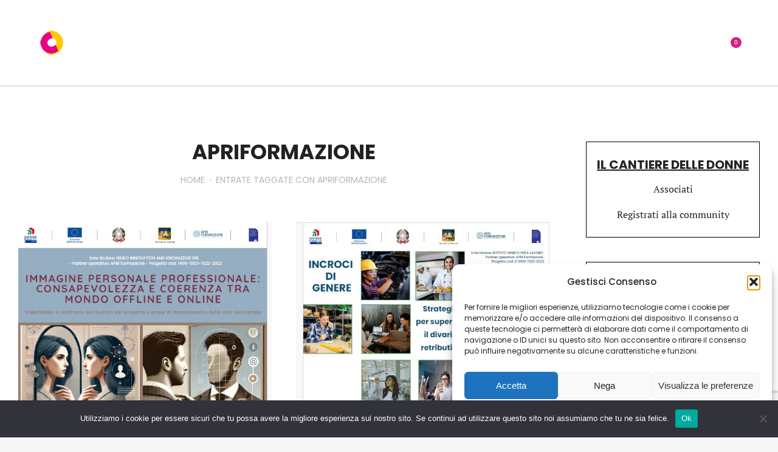

--- FILE ---
content_type: text/html; charset=UTF-8
request_url: https://www.cantieredelledonne.it/tag/apriformazione/
body_size: 29354
content:
<!DOCTYPE html>
<!--[if !(IE 6) | !(IE 7) | !(IE 8)  ]><!-->
<html lang="it-IT" class="no-js">
<!--<![endif]-->
<head>
<meta charset="UTF-8" />
<meta name="viewport" content="width=device-width, initial-scale=1, maximum-scale=1, user-scalable=0"/>
<link rel="profile" href="https://gmpg.org/xfn/11" />
<meta name='robots' content='index, follow, max-image-preview:large, max-snippet:-1, max-video-preview:-1' />
<style>img:is([sizes="auto" i], [sizes^="auto," i]) { contain-intrinsic-size: 3000px 1500px }</style>
<!-- This site is optimized with the Yoast SEO plugin v26.7 - https://yoast.com/wordpress/plugins/seo/ -->
<title>apriformazione Archivi - Cantiere delle Donne</title>
<link rel="canonical" href="https://www.cantieredelledonne.it/tag/apriformazione/" />
<meta property="og:locale" content="it_IT" />
<meta property="og:type" content="article" />
<meta property="og:title" content="apriformazione Archivi - Cantiere delle Donne" />
<meta property="og:url" content="https://www.cantieredelledonne.it/tag/apriformazione/" />
<meta property="og:site_name" content="Cantiere delle Donne" />
<meta name="twitter:card" content="summary_large_image" />
<script type="application/ld+json" class="yoast-schema-graph">{"@context":"https://schema.org","@graph":[{"@type":"CollectionPage","@id":"https://www.cantieredelledonne.it/tag/apriformazione/","url":"https://www.cantieredelledonne.it/tag/apriformazione/","name":"apriformazione Archivi - Cantiere delle Donne","isPartOf":{"@id":"https://www.cantieredelledonne.it/#website"},"primaryImageOfPage":{"@id":"https://www.cantieredelledonne.it/tag/apriformazione/#primaryimage"},"image":{"@id":"https://www.cantieredelledonne.it/tag/apriformazione/#primaryimage"},"thumbnailUrl":"https://www.cantieredelledonne.it/wp-content/uploads/2025/02/immagine-personale.jpg","breadcrumb":{"@id":"https://www.cantieredelledonne.it/tag/apriformazione/#breadcrumb"},"inLanguage":"it-IT"},{"@type":"ImageObject","inLanguage":"it-IT","@id":"https://www.cantieredelledonne.it/tag/apriformazione/#primaryimage","url":"https://www.cantieredelledonne.it/wp-content/uploads/2025/02/immagine-personale.jpg","contentUrl":"https://www.cantieredelledonne.it/wp-content/uploads/2025/02/immagine-personale.jpg","width":578,"height":917,"caption":"25 febbraio Vicenza"},{"@type":"BreadcrumbList","@id":"https://www.cantieredelledonne.it/tag/apriformazione/#breadcrumb","itemListElement":[{"@type":"ListItem","position":1,"name":"Home","item":"https://www.cantieredelledonne.it/"},{"@type":"ListItem","position":2,"name":"apriformazione"}]},{"@type":"WebSite","@id":"https://www.cantieredelledonne.it/#website","url":"https://www.cantieredelledonne.it/","name":"Cantiere delle Donne","description":"La scelta gentile","publisher":{"@id":"https://www.cantieredelledonne.it/#organization"},"potentialAction":[{"@type":"SearchAction","target":{"@type":"EntryPoint","urlTemplate":"https://www.cantieredelledonne.it/?s={search_term_string}"},"query-input":{"@type":"PropertyValueSpecification","valueRequired":true,"valueName":"search_term_string"}}],"inLanguage":"it-IT"},{"@type":"Organization","@id":"https://www.cantieredelledonne.it/#organization","name":"Cantiere delle Donne","url":"https://www.cantieredelledonne.it/","logo":{"@type":"ImageObject","inLanguage":"it-IT","@id":"https://www.cantieredelledonne.it/#/schema/logo/image/","url":"https://www.cantieredelledonne.it/wp-content/uploads/2021/03/transp-orizzo-120-bianco.png","contentUrl":"https://www.cantieredelledonne.it/wp-content/uploads/2021/03/transp-orizzo-120-bianco.png","width":120,"height":46,"caption":"Cantiere delle Donne"},"image":{"@id":"https://www.cantieredelledonne.it/#/schema/logo/image/"}}]}</script>
<!-- / Yoast SEO plugin. -->
<link rel='dns-prefetch' href='//ajax.googleapis.com' />
<link rel='dns-prefetch' href='//www.googletagmanager.com' />
<link rel='dns-prefetch' href='//maps.googleapis.com' />
<link rel='dns-prefetch' href='//fonts.googleapis.com' />
<link rel="alternate" type="application/rss+xml" title="Cantiere delle Donne &raquo; Feed" href="https://www.cantieredelledonne.it/feed/" />
<link rel="alternate" type="application/rss+xml" title="Cantiere delle Donne &raquo; apriformazione Feed del tag" href="https://www.cantieredelledonne.it/tag/apriformazione/feed/" />
<!-- <link rel='stylesheet' id='ssp-castos-player-css' href='https://www.cantieredelledonne.it/wp-content/plugins/seriously-simple-podcasting/assets/css/castos-player.min.css?ver=3.14.2' media='all' /> -->
<!-- <link rel='stylesheet' id='ssp-subscribe-buttons-css' href='https://www.cantieredelledonne.it/wp-content/plugins/seriously-simple-podcasting/assets/css/subscribe-buttons.css?ver=3.14.2' media='all' /> -->
<!-- <link rel='stylesheet' id='wp-block-library-css' href='https://www.cantieredelledonne.it/wp-includes/css/dist/block-library/style.min.css?ver=6.8.3' media='all' /> -->
<link rel="stylesheet" type="text/css" href="//www.cantieredelledonne.it/wp-content/cache/wpfc-minified/95eynjvn/fkfcb.css" media="all"/>
<style id='wp-block-library-theme-inline-css'>
.wp-block-audio :where(figcaption){color:#555;font-size:13px;text-align:center}.is-dark-theme .wp-block-audio :where(figcaption){color:#ffffffa6}.wp-block-audio{margin:0 0 1em}.wp-block-code{border:1px solid #ccc;border-radius:4px;font-family:Menlo,Consolas,monaco,monospace;padding:.8em 1em}.wp-block-embed :where(figcaption){color:#555;font-size:13px;text-align:center}.is-dark-theme .wp-block-embed :where(figcaption){color:#ffffffa6}.wp-block-embed{margin:0 0 1em}.blocks-gallery-caption{color:#555;font-size:13px;text-align:center}.is-dark-theme .blocks-gallery-caption{color:#ffffffa6}:root :where(.wp-block-image figcaption){color:#555;font-size:13px;text-align:center}.is-dark-theme :root :where(.wp-block-image figcaption){color:#ffffffa6}.wp-block-image{margin:0 0 1em}.wp-block-pullquote{border-bottom:4px solid;border-top:4px solid;color:currentColor;margin-bottom:1.75em}.wp-block-pullquote cite,.wp-block-pullquote footer,.wp-block-pullquote__citation{color:currentColor;font-size:.8125em;font-style:normal;text-transform:uppercase}.wp-block-quote{border-left:.25em solid;margin:0 0 1.75em;padding-left:1em}.wp-block-quote cite,.wp-block-quote footer{color:currentColor;font-size:.8125em;font-style:normal;position:relative}.wp-block-quote:where(.has-text-align-right){border-left:none;border-right:.25em solid;padding-left:0;padding-right:1em}.wp-block-quote:where(.has-text-align-center){border:none;padding-left:0}.wp-block-quote.is-large,.wp-block-quote.is-style-large,.wp-block-quote:where(.is-style-plain){border:none}.wp-block-search .wp-block-search__label{font-weight:700}.wp-block-search__button{border:1px solid #ccc;padding:.375em .625em}:where(.wp-block-group.has-background){padding:1.25em 2.375em}.wp-block-separator.has-css-opacity{opacity:.4}.wp-block-separator{border:none;border-bottom:2px solid;margin-left:auto;margin-right:auto}.wp-block-separator.has-alpha-channel-opacity{opacity:1}.wp-block-separator:not(.is-style-wide):not(.is-style-dots){width:100px}.wp-block-separator.has-background:not(.is-style-dots){border-bottom:none;height:1px}.wp-block-separator.has-background:not(.is-style-wide):not(.is-style-dots){height:2px}.wp-block-table{margin:0 0 1em}.wp-block-table td,.wp-block-table th{word-break:normal}.wp-block-table :where(figcaption){color:#555;font-size:13px;text-align:center}.is-dark-theme .wp-block-table :where(figcaption){color:#ffffffa6}.wp-block-video :where(figcaption){color:#555;font-size:13px;text-align:center}.is-dark-theme .wp-block-video :where(figcaption){color:#ffffffa6}.wp-block-video{margin:0 0 1em}:root :where(.wp-block-template-part.has-background){margin-bottom:0;margin-top:0;padding:1.25em 2.375em}
</style>
<style id='classic-theme-styles-inline-css'>
/*! This file is auto-generated */
.wp-block-button__link{color:#fff;background-color:#32373c;border-radius:9999px;box-shadow:none;text-decoration:none;padding:calc(.667em + 2px) calc(1.333em + 2px);font-size:1.125em}.wp-block-file__button{background:#32373c;color:#fff;text-decoration:none}
</style>
<style id='global-styles-inline-css'>
:root{--wp--preset--aspect-ratio--square: 1;--wp--preset--aspect-ratio--4-3: 4/3;--wp--preset--aspect-ratio--3-4: 3/4;--wp--preset--aspect-ratio--3-2: 3/2;--wp--preset--aspect-ratio--2-3: 2/3;--wp--preset--aspect-ratio--16-9: 16/9;--wp--preset--aspect-ratio--9-16: 9/16;--wp--preset--color--black: #000000;--wp--preset--color--cyan-bluish-gray: #abb8c3;--wp--preset--color--white: #FFF;--wp--preset--color--pale-pink: #f78da7;--wp--preset--color--vivid-red: #cf2e2e;--wp--preset--color--luminous-vivid-orange: #ff6900;--wp--preset--color--luminous-vivid-amber: #fcb900;--wp--preset--color--light-green-cyan: #7bdcb5;--wp--preset--color--vivid-green-cyan: #00d084;--wp--preset--color--pale-cyan-blue: #8ed1fc;--wp--preset--color--vivid-cyan-blue: #0693e3;--wp--preset--color--vivid-purple: #9b51e0;--wp--preset--color--accent: #d52081;--wp--preset--color--dark-gray: #111;--wp--preset--color--light-gray: #767676;--wp--preset--gradient--vivid-cyan-blue-to-vivid-purple: linear-gradient(135deg,rgba(6,147,227,1) 0%,rgb(155,81,224) 100%);--wp--preset--gradient--light-green-cyan-to-vivid-green-cyan: linear-gradient(135deg,rgb(122,220,180) 0%,rgb(0,208,130) 100%);--wp--preset--gradient--luminous-vivid-amber-to-luminous-vivid-orange: linear-gradient(135deg,rgba(252,185,0,1) 0%,rgba(255,105,0,1) 100%);--wp--preset--gradient--luminous-vivid-orange-to-vivid-red: linear-gradient(135deg,rgba(255,105,0,1) 0%,rgb(207,46,46) 100%);--wp--preset--gradient--very-light-gray-to-cyan-bluish-gray: linear-gradient(135deg,rgb(238,238,238) 0%,rgb(169,184,195) 100%);--wp--preset--gradient--cool-to-warm-spectrum: linear-gradient(135deg,rgb(74,234,220) 0%,rgb(151,120,209) 20%,rgb(207,42,186) 40%,rgb(238,44,130) 60%,rgb(251,105,98) 80%,rgb(254,248,76) 100%);--wp--preset--gradient--blush-light-purple: linear-gradient(135deg,rgb(255,206,236) 0%,rgb(152,150,240) 100%);--wp--preset--gradient--blush-bordeaux: linear-gradient(135deg,rgb(254,205,165) 0%,rgb(254,45,45) 50%,rgb(107,0,62) 100%);--wp--preset--gradient--luminous-dusk: linear-gradient(135deg,rgb(255,203,112) 0%,rgb(199,81,192) 50%,rgb(65,88,208) 100%);--wp--preset--gradient--pale-ocean: linear-gradient(135deg,rgb(255,245,203) 0%,rgb(182,227,212) 50%,rgb(51,167,181) 100%);--wp--preset--gradient--electric-grass: linear-gradient(135deg,rgb(202,248,128) 0%,rgb(113,206,126) 100%);--wp--preset--gradient--midnight: linear-gradient(135deg,rgb(2,3,129) 0%,rgb(40,116,252) 100%);--wp--preset--font-size--small: 13px;--wp--preset--font-size--medium: 20px;--wp--preset--font-size--large: 36px;--wp--preset--font-size--x-large: 42px;--wp--preset--spacing--20: 0.44rem;--wp--preset--spacing--30: 0.67rem;--wp--preset--spacing--40: 1rem;--wp--preset--spacing--50: 1.5rem;--wp--preset--spacing--60: 2.25rem;--wp--preset--spacing--70: 3.38rem;--wp--preset--spacing--80: 5.06rem;--wp--preset--shadow--natural: 6px 6px 9px rgba(0, 0, 0, 0.2);--wp--preset--shadow--deep: 12px 12px 50px rgba(0, 0, 0, 0.4);--wp--preset--shadow--sharp: 6px 6px 0px rgba(0, 0, 0, 0.2);--wp--preset--shadow--outlined: 6px 6px 0px -3px rgba(255, 255, 255, 1), 6px 6px rgba(0, 0, 0, 1);--wp--preset--shadow--crisp: 6px 6px 0px rgba(0, 0, 0, 1);}:where(.is-layout-flex){gap: 0.5em;}:where(.is-layout-grid){gap: 0.5em;}body .is-layout-flex{display: flex;}.is-layout-flex{flex-wrap: wrap;align-items: center;}.is-layout-flex > :is(*, div){margin: 0;}body .is-layout-grid{display: grid;}.is-layout-grid > :is(*, div){margin: 0;}:where(.wp-block-columns.is-layout-flex){gap: 2em;}:where(.wp-block-columns.is-layout-grid){gap: 2em;}:where(.wp-block-post-template.is-layout-flex){gap: 1.25em;}:where(.wp-block-post-template.is-layout-grid){gap: 1.25em;}.has-black-color{color: var(--wp--preset--color--black) !important;}.has-cyan-bluish-gray-color{color: var(--wp--preset--color--cyan-bluish-gray) !important;}.has-white-color{color: var(--wp--preset--color--white) !important;}.has-pale-pink-color{color: var(--wp--preset--color--pale-pink) !important;}.has-vivid-red-color{color: var(--wp--preset--color--vivid-red) !important;}.has-luminous-vivid-orange-color{color: var(--wp--preset--color--luminous-vivid-orange) !important;}.has-luminous-vivid-amber-color{color: var(--wp--preset--color--luminous-vivid-amber) !important;}.has-light-green-cyan-color{color: var(--wp--preset--color--light-green-cyan) !important;}.has-vivid-green-cyan-color{color: var(--wp--preset--color--vivid-green-cyan) !important;}.has-pale-cyan-blue-color{color: var(--wp--preset--color--pale-cyan-blue) !important;}.has-vivid-cyan-blue-color{color: var(--wp--preset--color--vivid-cyan-blue) !important;}.has-vivid-purple-color{color: var(--wp--preset--color--vivid-purple) !important;}.has-black-background-color{background-color: var(--wp--preset--color--black) !important;}.has-cyan-bluish-gray-background-color{background-color: var(--wp--preset--color--cyan-bluish-gray) !important;}.has-white-background-color{background-color: var(--wp--preset--color--white) !important;}.has-pale-pink-background-color{background-color: var(--wp--preset--color--pale-pink) !important;}.has-vivid-red-background-color{background-color: var(--wp--preset--color--vivid-red) !important;}.has-luminous-vivid-orange-background-color{background-color: var(--wp--preset--color--luminous-vivid-orange) !important;}.has-luminous-vivid-amber-background-color{background-color: var(--wp--preset--color--luminous-vivid-amber) !important;}.has-light-green-cyan-background-color{background-color: var(--wp--preset--color--light-green-cyan) !important;}.has-vivid-green-cyan-background-color{background-color: var(--wp--preset--color--vivid-green-cyan) !important;}.has-pale-cyan-blue-background-color{background-color: var(--wp--preset--color--pale-cyan-blue) !important;}.has-vivid-cyan-blue-background-color{background-color: var(--wp--preset--color--vivid-cyan-blue) !important;}.has-vivid-purple-background-color{background-color: var(--wp--preset--color--vivid-purple) !important;}.has-black-border-color{border-color: var(--wp--preset--color--black) !important;}.has-cyan-bluish-gray-border-color{border-color: var(--wp--preset--color--cyan-bluish-gray) !important;}.has-white-border-color{border-color: var(--wp--preset--color--white) !important;}.has-pale-pink-border-color{border-color: var(--wp--preset--color--pale-pink) !important;}.has-vivid-red-border-color{border-color: var(--wp--preset--color--vivid-red) !important;}.has-luminous-vivid-orange-border-color{border-color: var(--wp--preset--color--luminous-vivid-orange) !important;}.has-luminous-vivid-amber-border-color{border-color: var(--wp--preset--color--luminous-vivid-amber) !important;}.has-light-green-cyan-border-color{border-color: var(--wp--preset--color--light-green-cyan) !important;}.has-vivid-green-cyan-border-color{border-color: var(--wp--preset--color--vivid-green-cyan) !important;}.has-pale-cyan-blue-border-color{border-color: var(--wp--preset--color--pale-cyan-blue) !important;}.has-vivid-cyan-blue-border-color{border-color: var(--wp--preset--color--vivid-cyan-blue) !important;}.has-vivid-purple-border-color{border-color: var(--wp--preset--color--vivid-purple) !important;}.has-vivid-cyan-blue-to-vivid-purple-gradient-background{background: var(--wp--preset--gradient--vivid-cyan-blue-to-vivid-purple) !important;}.has-light-green-cyan-to-vivid-green-cyan-gradient-background{background: var(--wp--preset--gradient--light-green-cyan-to-vivid-green-cyan) !important;}.has-luminous-vivid-amber-to-luminous-vivid-orange-gradient-background{background: var(--wp--preset--gradient--luminous-vivid-amber-to-luminous-vivid-orange) !important;}.has-luminous-vivid-orange-to-vivid-red-gradient-background{background: var(--wp--preset--gradient--luminous-vivid-orange-to-vivid-red) !important;}.has-very-light-gray-to-cyan-bluish-gray-gradient-background{background: var(--wp--preset--gradient--very-light-gray-to-cyan-bluish-gray) !important;}.has-cool-to-warm-spectrum-gradient-background{background: var(--wp--preset--gradient--cool-to-warm-spectrum) !important;}.has-blush-light-purple-gradient-background{background: var(--wp--preset--gradient--blush-light-purple) !important;}.has-blush-bordeaux-gradient-background{background: var(--wp--preset--gradient--blush-bordeaux) !important;}.has-luminous-dusk-gradient-background{background: var(--wp--preset--gradient--luminous-dusk) !important;}.has-pale-ocean-gradient-background{background: var(--wp--preset--gradient--pale-ocean) !important;}.has-electric-grass-gradient-background{background: var(--wp--preset--gradient--electric-grass) !important;}.has-midnight-gradient-background{background: var(--wp--preset--gradient--midnight) !important;}.has-small-font-size{font-size: var(--wp--preset--font-size--small) !important;}.has-medium-font-size{font-size: var(--wp--preset--font-size--medium) !important;}.has-large-font-size{font-size: var(--wp--preset--font-size--large) !important;}.has-x-large-font-size{font-size: var(--wp--preset--font-size--x-large) !important;}
:where(.wp-block-post-template.is-layout-flex){gap: 1.25em;}:where(.wp-block-post-template.is-layout-grid){gap: 1.25em;}
:where(.wp-block-columns.is-layout-flex){gap: 2em;}:where(.wp-block-columns.is-layout-grid){gap: 2em;}
:root :where(.wp-block-pullquote){font-size: 1.5em;line-height: 1.6;}
</style>
<!-- <link rel='stylesheet' id='contact-form-7-css' href='https://www.cantieredelledonne.it/wp-content/plugins/contact-form-7/includes/css/styles.css?ver=6.1.4' media='all' /> -->
<!-- <link rel='stylesheet' id='cookie-notice-front-css' href='https://www.cantieredelledonne.it/wp-content/plugins/cookie-notice/css/front.min.css?ver=2.5.11' media='all' /> -->
<link rel="stylesheet" type="text/css" href="//www.cantieredelledonne.it/wp-content/cache/wpfc-minified/esr792l0/fkfcb.css" media="all"/>
<style id='woocommerce-inline-inline-css'>
.woocommerce form .form-row .required { visibility: visible; }
</style>
<!-- <link rel='stylesheet' id='cmplz-general-css' href='https://www.cantieredelledonne.it/wp-content/plugins/complianz-gdpr/assets/css/cookieblocker.min.css?ver=1766990764' media='all' /> -->
<!-- <link rel='stylesheet' id='dashicons-css' href='https://www.cantieredelledonne.it/wp-includes/css/dashicons.min.css?ver=6.8.3' media='all' /> -->
<!-- <link rel='stylesheet' id='the7-font-css' href='https://www.cantieredelledonne.it/wp-content/themes/dt-the7/fonts/icomoon-the7-font/icomoon-the7-font.min.css?ver=14.0.1.1' media='all' /> -->
<!-- <link rel='stylesheet' id='the7-awesome-fonts-css' href='https://www.cantieredelledonne.it/wp-content/themes/dt-the7/fonts/FontAwesome/css/all.min.css?ver=14.0.1.1' media='all' /> -->
<!-- <link rel='stylesheet' id='elementor-frontend-css' href='https://www.cantieredelledonne.it/wp-content/plugins/elementor/assets/css/frontend.min.css?ver=3.34.1' media='all' /> -->
<link rel="stylesheet" type="text/css" href="//www.cantieredelledonne.it/wp-content/cache/wpfc-minified/m1ih6kca/fkfcb.css" media="all"/>
<style id='elementor-frontend-inline-css'>
.elementor-767 .elementor-element.elementor-element-6c166fa .elementor-button{fill:#b4b5bb;color:#b4b5bb;}.elementor-767 .elementor-element.elementor-element-6c166fa .elementor-button:hover, .elementor-767 .elementor-element.elementor-element-6c166fa .elementor-button:focus{color:#d52081;}.elementor-767 .elementor-element.elementor-element-6c166fa .elementor-button:hover svg, .elementor-767 .elementor-element.elementor-element-6c166fa .elementor-button:focus svg{fill:#d52081;}.elementor-767 .elementor-element.elementor-element-b51bc44 .e-form__buttons__wrapper__button-next{background-color:#d52081;background-image:none;color:#ffffff;}.elementor-767 .elementor-element.elementor-element-b51bc44 .elementor-button[type="submit"]{background-color:#d52081;background-image:none;color:#ffffff;}.elementor-767 .elementor-element.elementor-element-b51bc44 .elementor-button[type="submit"] svg *{fill:#ffffff;}.elementor-767 .elementor-element.elementor-element-b51bc44 .e-form__buttons__wrapper__button-next:hover{background-color:#1c758e;background-image:none;color:#ffffff;}.elementor-767 .elementor-element.elementor-element-b51bc44 .elementor-button[type="submit"]:hover{background-color:#1c758e;background-image:none;color:#ffffff;}.elementor-767 .elementor-element.elementor-element-b51bc44 .elementor-button[type="submit"]:hover svg *{fill:#ffffff;}.elementor-767 .elementor-element.elementor-element-8279663 .elementor-button{fill:#b4b5bb;color:#b4b5bb;}.elementor-767 .elementor-element.elementor-element-8279663 .elementor-button:hover, .elementor-767 .elementor-element.elementor-element-8279663 .elementor-button:focus{color:#d52081;}.elementor-767 .elementor-element.elementor-element-8279663 .elementor-button:hover svg, .elementor-767 .elementor-element.elementor-element-8279663 .elementor-button:focus svg{fill:#d52081;}.elementor-767 .elementor-element.elementor-element-1b816fe .elementor-button{fill:#b4b5bb;color:#b4b5bb;}.elementor-767 .elementor-element.elementor-element-1b816fe .elementor-button:hover, .elementor-767 .elementor-element.elementor-element-1b816fe .elementor-button:focus{color:#d52081;}.elementor-767 .elementor-element.elementor-element-1b816fe .elementor-button:hover svg, .elementor-767 .elementor-element.elementor-element-1b816fe .elementor-button:focus svg{fill:#d52081;}.elementor-767 .elementor-element.elementor-element-3ca58519 .elementor-nav-menu--main .elementor-item:hover,
.elementor-767 .elementor-element.elementor-element-3ca58519 .elementor-nav-menu--main .elementor-item.elementor-item-active,
.elementor-767 .elementor-element.elementor-element-3ca58519 .elementor-nav-menu--main .elementor-item.highlighted,
.elementor-767 .elementor-element.elementor-element-3ca58519 .elementor-nav-menu--main .elementor-item:focus{color:#d52081;fill:#d52081;}.elementor-767 .elementor-element.elementor-element-3ca58519 .elementor-nav-menu--main .elementor-item.elementor-item-active{color:#d52081;}.elementor-767 .elementor-element.elementor-element-3ca58519 .elementor-nav-menu--dropdown a, .elementor-767 .elementor-element.elementor-element-3ca58519 .elementor-menu-toggle{color:#85868c;fill:#85868c;}.elementor-767 .elementor-element.elementor-element-3ca58519 .elementor-nav-menu--dropdown a:hover,
.elementor-767 .elementor-element.elementor-element-3ca58519 .elementor-nav-menu--dropdown a:focus,
.elementor-767 .elementor-element.elementor-element-3ca58519 .elementor-nav-menu--dropdown a.elementor-item-active,
.elementor-767 .elementor-element.elementor-element-3ca58519 .elementor-nav-menu--dropdown a.highlighted,
.elementor-767 .elementor-element.elementor-element-3ca58519 .elementor-menu-toggle:hover,
.elementor-767 .elementor-element.elementor-element-3ca58519 .elementor-menu-toggle:focus{color:#d52081;}.elementor-767 .elementor-element.elementor-element-3ca58519 .elementor-nav-menu--dropdown a.elementor-item-active{color:#d52081;}
.elementor-1542 .elementor-element.elementor-element-dc43992 .breadcrumbs{color:#b4b5bb;}
</style>
<!-- <link rel='stylesheet' id='widget-divider-css' href='https://www.cantieredelledonne.it/wp-content/plugins/elementor/assets/css/widget-divider.min.css?ver=3.34.1' media='all' /> -->
<!-- <link rel='stylesheet' id='widget-image-css' href='https://www.cantieredelledonne.it/wp-content/plugins/elementor/assets/css/widget-image.min.css?ver=3.34.1' media='all' /> -->
<!-- <link rel='stylesheet' id='widget-heading-css' href='https://www.cantieredelledonne.it/wp-content/plugins/elementor/assets/css/widget-heading.min.css?ver=3.34.1' media='all' /> -->
<!-- <link rel='stylesheet' id='e-animation-grow-css' href='https://www.cantieredelledonne.it/wp-content/plugins/elementor/assets/lib/animations/styles/e-animation-grow.min.css?ver=3.34.1' media='all' /> -->
<!-- <link rel='stylesheet' id='widget-form-css' href='https://www.cantieredelledonne.it/wp-content/plugins/pro-elements/assets/css/widget-form.min.css?ver=3.33.1' media='all' /> -->
<!-- <link rel='stylesheet' id='widget-nav-menu-css' href='https://www.cantieredelledonne.it/wp-content/plugins/pro-elements/assets/css/widget-nav-menu.min.css?ver=3.33.1' media='all' /> -->
<!-- <link rel='stylesheet' id='the7-filter-decorations-base-css' href='https://www.cantieredelledonne.it/wp-content/themes/dt-the7/css/compatibility/elementor/the7-filter-decorations-base.min.css?ver=14.0.1.1' media='all' /> -->
<!-- <link rel='stylesheet' id='the7-simple-common-css' href='https://www.cantieredelledonne.it/wp-content/themes/dt-the7/css/compatibility/elementor/the7-simple-common.min.css?ver=14.0.1.1' media='all' /> -->
<!-- <link rel='stylesheet' id='the7_elements-css' href='https://www.cantieredelledonne.it/wp-content/themes/dt-the7/css/compatibility/elementor/the7-elements-widget.min.css?ver=14.0.1.1' media='all' /> -->
<!-- <link rel='stylesheet' id='elementor-icons-css' href='https://www.cantieredelledonne.it/wp-content/plugins/elementor/assets/lib/eicons/css/elementor-icons.min.css?ver=5.45.0' media='all' /> -->
<link rel="stylesheet" type="text/css" href="//www.cantieredelledonne.it/wp-content/cache/wpfc-minified/m03yd4o2/fkkbx.css" media="all"/>
<link rel='stylesheet' id='elementor-post-1686-css' href='https://www.cantieredelledonne.it/wp-content/uploads/elementor/css/post-1686.css?ver=1768200761' media='all' />
<link rel='stylesheet' id='elementor-post-767-css' href='https://www.cantieredelledonne.it/wp-content/uploads/elementor/css/post-767.css?ver=1768200761' media='all' />
<link rel='stylesheet' id='elementor-post-1542-css' href='https://www.cantieredelledonne.it/wp-content/uploads/elementor/css/post-1542.css?ver=1768202023' media='all' />
<!-- <link rel='stylesheet' id='wcpa-frontend-css' href='https://www.cantieredelledonne.it/wp-content/plugins/woo-custom-product-addons/assets/css/style_1.css?ver=3.0.19' media='all' /> -->
<link rel="stylesheet" type="text/css" href="//www.cantieredelledonne.it/wp-content/cache/wpfc-minified/8yxxuusd/fkfcb.css" media="all"/>
<link rel='stylesheet' id='dt-web-fonts-css' href='https://fonts.googleapis.com/css?family=Roboto:400,600,700%7CPoppins:400,400italic,500,600,700%7CRoboto+Condensed:400,600,700%7COpen+Sans:400,600,700' media='all' />
<!-- <link rel='stylesheet' id='dt-main-css' href='https://www.cantieredelledonne.it/wp-content/themes/dt-the7/css/main.min.css?ver=14.0.1.1' media='all' /> -->
<link rel="stylesheet" type="text/css" href="//www.cantieredelledonne.it/wp-content/cache/wpfc-minified/nk309kn/fkfcb.css" media="all"/>
<style id='dt-main-inline-css'>
body #load {
display: block;
height: 100%;
overflow: hidden;
position: fixed;
width: 100%;
z-index: 9901;
opacity: 1;
visibility: visible;
transition: all .35s ease-out;
}
.load-wrap {
width: 100%;
height: 100%;
background-position: center center;
background-repeat: no-repeat;
text-align: center;
display: -ms-flexbox;
display: -ms-flex;
display: flex;
-ms-align-items: center;
-ms-flex-align: center;
align-items: center;
-ms-flex-flow: column wrap;
flex-flow: column wrap;
-ms-flex-pack: center;
-ms-justify-content: center;
justify-content: center;
}
.load-wrap > svg {
position: absolute;
top: 50%;
left: 50%;
transform: translate(-50%,-50%);
}
#load {
background: var(--the7-elementor-beautiful-loading-bg,#ffffff);
--the7-beautiful-spinner-color2: var(--the7-beautiful-spinner-color,#d52081);
}
</style>
<!-- <link rel='stylesheet' id='the7-custom-scrollbar-css' href='https://www.cantieredelledonne.it/wp-content/themes/dt-the7/lib/custom-scrollbar/custom-scrollbar.min.css?ver=14.0.1.1' media='all' /> -->
<!-- <link rel='stylesheet' id='the7-wpbakery-css' href='https://www.cantieredelledonne.it/wp-content/themes/dt-the7/css/wpbakery.min.css?ver=14.0.1.1' media='all' /> -->
<!-- <link rel='stylesheet' id='the7-core-css' href='https://www.cantieredelledonne.it/wp-content/plugins/dt-the7-core/assets/css/post-type.min.css?ver=2.7.12' media='all' /> -->
<!-- <link rel='stylesheet' id='the7-css-vars-css' href='https://www.cantieredelledonne.it/wp-content/uploads/the7-css/css-vars.css?ver=8048ce8697ec' media='all' /> -->
<!-- <link rel='stylesheet' id='dt-custom-css' href='https://www.cantieredelledonne.it/wp-content/uploads/the7-css/custom.css?ver=8048ce8697ec' media='all' /> -->
<!-- <link rel='stylesheet' id='wc-dt-custom-css' href='https://www.cantieredelledonne.it/wp-content/uploads/the7-css/compatibility/wc-dt-custom.css?ver=8048ce8697ec' media='all' /> -->
<!-- <link rel='stylesheet' id='dt-media-css' href='https://www.cantieredelledonne.it/wp-content/uploads/the7-css/media.css?ver=8048ce8697ec' media='all' /> -->
<!-- <link rel='stylesheet' id='the7-mega-menu-css' href='https://www.cantieredelledonne.it/wp-content/uploads/the7-css/mega-menu.css?ver=8048ce8697ec' media='all' /> -->
<!-- <link rel='stylesheet' id='the7-elements-css' href='https://www.cantieredelledonne.it/wp-content/uploads/the7-css/post-type-dynamic.css?ver=8048ce8697ec' media='all' /> -->
<!-- <link rel='stylesheet' id='style-css' href='https://www.cantieredelledonne.it/wp-content/themes/dt-the7/style.css?ver=14.0.1.1' media='all' /> -->
<!-- <link rel='stylesheet' id='the7-elementor-global-css' href='https://www.cantieredelledonne.it/wp-content/themes/dt-the7/css/compatibility/elementor/elementor-global.min.css?ver=14.0.1.1' media='all' /> -->
<!-- <link rel='stylesheet' id='the7-widget-css' href='https://www.cantieredelledonne.it/wp-content/themes/dt-the7/css/compatibility/elementor/the7-widget.min.css?ver=14.0.1.1' media='all' /> -->
<!-- <link rel='stylesheet' id='ultimate-vc-addons-style-min-css' href='https://www.cantieredelledonne.it/wp-content/plugins/Ultimate_VC_Addons/assets/min-css/ultimate.min.css?ver=3.21.2' media='all' /> -->
<!-- <link rel='stylesheet' id='ultimate-vc-addons-icons-css' href='https://www.cantieredelledonne.it/wp-content/plugins/Ultimate_VC_Addons/assets/css/icons.css?ver=3.21.2' media='all' /> -->
<!-- <link rel='stylesheet' id='ultimate-vc-addons-vidcons-css' href='https://www.cantieredelledonne.it/wp-content/plugins/Ultimate_VC_Addons/assets/fonts/vidcons.css?ver=3.21.2' media='all' /> -->
<!-- <link rel='stylesheet' id='__EPYT__style-css' href='https://www.cantieredelledonne.it/wp-content/plugins/youtube-embed-plus/styles/ytprefs.min.css?ver=14.2.4' media='all' /> -->
<link rel="stylesheet" type="text/css" href="//www.cantieredelledonne.it/wp-content/cache/wpfc-minified/86r9qcjg/fkkbx.css" media="all"/>
<style id='__EPYT__style-inline-css'>
.epyt-gallery-thumb {
width: 33.333%;
}
</style>
<!-- <link rel='stylesheet' id='sib-front-css-css' href='https://www.cantieredelledonne.it/wp-content/plugins/mailin/css/mailin-front.css?ver=6.8.3' media='all' /> -->
<!-- <link rel='stylesheet' id='elementor-gf-local-roboto-css' href='https://www.cantieredelledonne.it/wp-content/uploads/elementor/google-fonts/css/roboto.css?ver=1742800909' media='all' /> -->
<!-- <link rel='stylesheet' id='elementor-gf-local-robotoslab-css' href='https://www.cantieredelledonne.it/wp-content/uploads/elementor/google-fonts/css/robotoslab.css?ver=1742800913' media='all' /> -->
<!-- <link rel='stylesheet' id='elementor-icons-shared-0-css' href='https://www.cantieredelledonne.it/wp-content/plugins/elementor/assets/lib/font-awesome/css/fontawesome.min.css?ver=5.15.3' media='all' /> -->
<!-- <link rel='stylesheet' id='elementor-icons-fa-solid-css' href='https://www.cantieredelledonne.it/wp-content/plugins/elementor/assets/lib/font-awesome/css/solid.min.css?ver=5.15.3' media='all' /> -->
<!-- <link rel='stylesheet' id='elementor-icons-the7-icons-css' href='https://www.cantieredelledonne.it/wp-content/themes/dt-the7/fonts/icomoon-the7-font/icomoon-the7-font.min.css?ver=14.0.1.1' media='all' /> -->
<link rel="stylesheet" type="text/css" href="//www.cantieredelledonne.it/wp-content/cache/wpfc-minified/7im6uyld/fkkbx.css" media="all"/>
<script src="https://www.cantieredelledonne.it/wp-includes/js/jquery/jquery.min.js?ver=3.7.1" id="jquery-core-js"></script>
<script src="https://www.cantieredelledonne.it/wp-includes/js/jquery/jquery-migrate.min.js?ver=3.4.1" id="jquery-migrate-js"></script>
<script id="cf7pp-redirect_method-js-extra">
var ajax_object_cf7pp = {"ajax_url":"https:\/\/www.cantieredelledonne.it\/wp-admin\/admin-ajax.php","rest_url":"https:\/\/www.cantieredelledonne.it\/wp-json\/cf7pp\/v1\/","request_method":"1","forms":"[\"6578|paypal\",\"6556|paypal\",\"1940|paypal\"]","path_paypal":"https:\/\/www.cantieredelledonne.it\/?cf7pp_paypal_redirect=","path_stripe":"https:\/\/www.cantieredelledonne.it\/?cf7pp_stripe_redirect=","method":"1"};
</script>
<script src="https://www.cantieredelledonne.it/wp-content/plugins/contact-form-7-paypal-add-on/assets/js/redirect_method.js?ver=2.4.5" id="cf7pp-redirect_method-js"></script>
<script id="cookie-notice-front-js-before">
var cnArgs = {"ajaxUrl":"https:\/\/www.cantieredelledonne.it\/wp-admin\/admin-ajax.php","nonce":"4b42565289","hideEffect":"fade","position":"bottom","onScroll":false,"onScrollOffset":100,"onClick":false,"cookieName":"cookie_notice_accepted","cookieTime":2592000,"cookieTimeRejected":2592000,"globalCookie":false,"redirection":false,"cache":false,"revokeCookies":false,"revokeCookiesOpt":"automatic"};
</script>
<script src="https://www.cantieredelledonne.it/wp-content/plugins/cookie-notice/js/front.min.js?ver=2.5.11" id="cookie-notice-front-js"></script>
<script src="https://www.cantieredelledonne.it/wp-content/plugins/woocommerce/assets/js/jquery-blockui/jquery.blockUI.min.js?ver=2.7.0-wc.10.4.3" id="wc-jquery-blockui-js" data-wp-strategy="defer"></script>
<script id="wc-add-to-cart-js-extra">
var wc_add_to_cart_params = {"ajax_url":"\/wp-admin\/admin-ajax.php","wc_ajax_url":"\/?wc-ajax=%%endpoint%%","i18n_view_cart":"Vedi carrello","cart_url":"https:\/\/www.cantieredelledonne.it\/carrello\/","is_cart":"","cart_redirect_after_add":"no"};
</script>
<script src="https://www.cantieredelledonne.it/wp-content/plugins/woocommerce/assets/js/frontend/add-to-cart.min.js?ver=10.4.3" id="wc-add-to-cart-js" data-wp-strategy="defer"></script>
<script src="https://www.cantieredelledonne.it/wp-content/plugins/woocommerce/assets/js/js-cookie/js.cookie.min.js?ver=2.1.4-wc.10.4.3" id="wc-js-cookie-js" data-wp-strategy="defer"></script>
<script src="https://www.cantieredelledonne.it/wp-content/plugins/js_composer/assets/js/vendors/woocommerce-add-to-cart.js?ver=8.7.2" id="vc_woocommerce-add-to-cart-js-js"></script>
<script src="https://www.cantieredelledonne.it/wp-includes/js/jquery/ui/core.min.js?ver=1.13.3" id="jquery-ui-core-js"></script>
<script id="dt-above-fold-js-extra">
var dtLocal = {"themeUrl":"https:\/\/www.cantieredelledonne.it\/wp-content\/themes\/dt-the7","passText":"Per visualizzare questo post protetto, inserisci la password qui sotto:","moreButtonText":{"loading":"Caricamento...","loadMore":"Carica ancora"},"postID":"7518","ajaxurl":"https:\/\/www.cantieredelledonne.it\/wp-admin\/admin-ajax.php","REST":{"baseUrl":"https:\/\/www.cantieredelledonne.it\/wp-json\/the7\/v1","endpoints":{"sendMail":"\/send-mail"}},"contactMessages":{"required":"One or more fields have an error. Please check and try again.","terms":"Accetta la privacy policy.","fillTheCaptchaError":"Riempi il captcha."},"captchaSiteKey":"","ajaxNonce":"6c68df66bf","pageData":{"type":"archive","template":"page","layout":null},"themeSettings":{"smoothScroll":"off","lazyLoading":false,"desktopHeader":{"height":140},"ToggleCaptionEnabled":"disabled","ToggleCaption":"Menu","floatingHeader":{"showAfter":140,"showMenu":true,"height":60,"logo":{"showLogo":true,"html":"<img class=\" preload-me\" src=\"https:\/\/www.cantieredelledonne.it\/wp-content\/uploads\/2021\/03\/transp-orizzo-120-bianco.png\" srcset=\"https:\/\/www.cantieredelledonne.it\/wp-content\/uploads\/2021\/03\/transp-orizzo-120-bianco.png 120w, https:\/\/www.cantieredelledonne.it\/wp-content\/uploads\/2021\/03\/transp-orizzo-300-bianco.png 300w\" width=\"120\" height=\"46\"   sizes=\"120px\" alt=\"Cantiere delle Donne\" \/>","url":"https:\/\/www.cantieredelledonne.it\/"}},"topLine":{"floatingTopLine":{"logo":{"showLogo":false,"html":""}}},"mobileHeader":{"firstSwitchPoint":992,"secondSwitchPoint":778,"firstSwitchPointHeight":60,"secondSwitchPointHeight":60,"mobileToggleCaptionEnabled":"disabled","mobileToggleCaption":"Menu"},"stickyMobileHeaderFirstSwitch":{"logo":{"html":"<img class=\" preload-me\" src=\"https:\/\/www.cantieredelledonne.it\/wp-content\/uploads\/2021\/03\/transp-orizzo-120-bianco.png\" srcset=\"https:\/\/www.cantieredelledonne.it\/wp-content\/uploads\/2021\/03\/transp-orizzo-120-bianco.png 120w, https:\/\/www.cantieredelledonne.it\/wp-content\/uploads\/2021\/03\/transp-orizzo-300-bianco.png 300w\" width=\"120\" height=\"46\"   sizes=\"120px\" alt=\"Cantiere delle Donne\" \/>"}},"stickyMobileHeaderSecondSwitch":{"logo":{"html":"<img class=\" preload-me\" src=\"https:\/\/www.cantieredelledonne.it\/wp-content\/uploads\/2021\/03\/transp-orizzo-120-bianco.png\" srcset=\"https:\/\/www.cantieredelledonne.it\/wp-content\/uploads\/2021\/03\/transp-orizzo-120-bianco.png 120w, https:\/\/www.cantieredelledonne.it\/wp-content\/uploads\/2021\/03\/transp-orizzo-300-bianco.png 300w\" width=\"120\" height=\"46\"   sizes=\"120px\" alt=\"Cantiere delle Donne\" \/>"}},"sidebar":{"switchPoint":990},"boxedWidth":"1340px"},"VCMobileScreenWidth":"778","wcCartFragmentHash":"a932f4894fa12aeedd9e17fa96e72499","elementor":{"settings":{"container_width":1300}}};
var dtShare = {"shareButtonText":{"facebook":"Condividi su Facebook","twitter":"Share on X","pinterest":"Pin it","linkedin":"Condividi su Linkedin","whatsapp":"Condividi su Whatsapp"},"overlayOpacity":"85"};
</script>
<script src="https://www.cantieredelledonne.it/wp-content/themes/dt-the7/js/above-the-fold.min.js?ver=14.0.1.1" id="dt-above-fold-js"></script>
<script src="https://www.cantieredelledonne.it/wp-content/themes/dt-the7/js/compatibility/woocommerce/woocommerce.min.js?ver=14.0.1.1" id="dt-woocommerce-js"></script>
<!-- Snippet del tag Google (gtag.js) aggiunto da Site Kit -->
<!-- Snippet Google Analytics aggiunto da Site Kit -->
<script src="https://www.googletagmanager.com/gtag/js?id=GT-T5PXPNK" id="google_gtagjs-js" async></script>
<script id="google_gtagjs-js-after">
window.dataLayer = window.dataLayer || [];function gtag(){dataLayer.push(arguments);}
gtag("set","linker",{"domains":["www.cantieredelledonne.it"]});
gtag("js", new Date());
gtag("set", "developer_id.dZTNiMT", true);
gtag("config", "GT-T5PXPNK");
window._googlesitekit = window._googlesitekit || {}; window._googlesitekit.throttledEvents = []; window._googlesitekit.gtagEvent = (name, data) => { var key = JSON.stringify( { name, data } ); if ( !! window._googlesitekit.throttledEvents[ key ] ) { return; } window._googlesitekit.throttledEvents[ key ] = true; setTimeout( () => { delete window._googlesitekit.throttledEvents[ key ]; }, 5 ); gtag( "event", name, { ...data, event_source: "site-kit" } ); };
</script>
<script src="https://www.cantieredelledonne.it/wp-content/plugins/Ultimate_VC_Addons/assets/min-js/modernizr-custom.min.js?ver=3.21.2" id="ultimate-vc-addons-modernizr-js"></script>
<script src="https://www.cantieredelledonne.it/wp-content/plugins/Ultimate_VC_Addons/assets/min-js/jquery-ui.min.js?ver=3.21.2" id="jquery_ui-js"></script>
<script src="https://maps.googleapis.com/maps/api/js" id="ultimate-vc-addons-googleapis-js"></script>
<script src="https://www.cantieredelledonne.it/wp-includes/js/jquery/ui/mouse.min.js?ver=1.13.3" id="jquery-ui-mouse-js"></script>
<script src="https://www.cantieredelledonne.it/wp-includes/js/jquery/ui/slider.min.js?ver=1.13.3" id="jquery-ui-slider-js"></script>
<script src="https://www.cantieredelledonne.it/wp-content/plugins/Ultimate_VC_Addons/assets/min-js/jquery-ui-labeledslider.min.js?ver=3.21.2" id="ultimate-vc-addons_range_tick-js"></script>
<script src="https://www.cantieredelledonne.it/wp-content/plugins/Ultimate_VC_Addons/assets/min-js/ultimate.min.js?ver=3.21.2" id="ultimate-vc-addons-script-js"></script>
<script src="https://www.cantieredelledonne.it/wp-content/plugins/Ultimate_VC_Addons/assets/min-js/modal-all.min.js?ver=3.21.2" id="ultimate-vc-addons-modal-all-js"></script>
<script src="https://www.cantieredelledonne.it/wp-content/plugins/Ultimate_VC_Addons/assets/min-js/jparallax.min.js?ver=3.21.2" id="ultimate-vc-addons-jquery.shake-js"></script>
<script src="https://www.cantieredelledonne.it/wp-content/plugins/Ultimate_VC_Addons/assets/min-js/vhparallax.min.js?ver=3.21.2" id="ultimate-vc-addons-jquery.vhparallax-js"></script>
<script src="https://www.cantieredelledonne.it/wp-content/plugins/Ultimate_VC_Addons/assets/min-js/ultimate_bg.min.js?ver=3.21.2" id="ultimate-vc-addons-row-bg-js"></script>
<script src="https://www.cantieredelledonne.it/wp-content/plugins/Ultimate_VC_Addons/assets/min-js/mb-YTPlayer.min.js?ver=3.21.2" id="ultimate-vc-addons-jquery.ytplayer-js"></script>
<script type="text/plain" data-service="youtube" data-category="marketing" id="__ytprefs__-js-extra">
var _EPYT_ = {"ajaxurl":"https:\/\/www.cantieredelledonne.it\/wp-admin\/admin-ajax.php","security":"c24dfa281a","gallery_scrolloffset":"20","eppathtoscripts":"https:\/\/www.cantieredelledonne.it\/wp-content\/plugins\/youtube-embed-plus\/scripts\/","eppath":"https:\/\/www.cantieredelledonne.it\/wp-content\/plugins\/youtube-embed-plus\/","epresponsiveselector":"[\"iframe.__youtube_prefs_widget__\"]","epdovol":"1","version":"14.2.4","evselector":"iframe.__youtube_prefs__[src], iframe[src*=\"youtube.com\/embed\/\"], iframe[src*=\"youtube-nocookie.com\/embed\/\"]","ajax_compat":"","maxres_facade":"eager","ytapi_load":"light","pause_others":"","stopMobileBuffer":"1","facade_mode":"","not_live_on_channel":""};
</script>
<script src="https://www.cantieredelledonne.it/wp-content/plugins/youtube-embed-plus/scripts/ytprefs.min.js?ver=14.2.4" id="__ytprefs__-js"></script>
<script id="sib-front-js-js-extra">
var sibErrMsg = {"invalidMail":"Please fill out valid email address","requiredField":"Please fill out required fields","invalidDateFormat":"Please fill out valid date format","invalidSMSFormat":"Please fill out valid phone number"};
var ajax_sib_front_object = {"ajax_url":"https:\/\/www.cantieredelledonne.it\/wp-admin\/admin-ajax.php","ajax_nonce":"b46eedb147","flag_url":"https:\/\/www.cantieredelledonne.it\/wp-content\/plugins\/mailin\/img\/flags\/"};
</script>
<script src="https://www.cantieredelledonne.it/wp-content/plugins/mailin/js/mailin-front.js?ver=1761907510" id="sib-front-js-js"></script>
<script></script><link rel="https://api.w.org/" href="https://www.cantieredelledonne.it/wp-json/" /><link rel="alternate" title="JSON" type="application/json" href="https://www.cantieredelledonne.it/wp-json/wp/v2/tags/229" /><link rel="EditURI" type="application/rsd+xml" title="RSD" href="https://www.cantieredelledonne.it/xmlrpc.php?rsd" />
<meta name="generator" content="WordPress 6.8.3" />
<meta name="generator" content="Seriously Simple Podcasting 3.14.2" />
<meta name="generator" content="WooCommerce 10.4.3" />
<meta name="generator" content="Site Kit by Google 1.168.0" /><style type="text/css">.rsvpArea, .rsvpParagraph, #rsvpPlugin {display:none;} </style>
<link rel="alternate" type="application/rss+xml" title="Feed RSS del podcast" href="https://www.cantieredelledonne.it/feed/podcast" />
<style>.cmplz-hidden {
display: none !important;
}</style>	<noscript><style>.woocommerce-product-gallery{ opacity: 1 !important; }</style></noscript>
<meta name="generator" content="Elementor 3.34.1; settings: css_print_method-external, google_font-enabled, font_display-auto">
<script type="text/javascript" src="https://cdn.by.wonderpush.com/sdk/1.1/wonderpush-loader.min.js" async></script>
<script type="text/javascript">
window.WonderPush = window.WonderPush || [];
window.WonderPush.push(['init', {"customDomain":"https:\/\/www.cantieredelledonne.it\/wp-content\/plugins\/mailin\/","serviceWorkerUrl":"wonderpush-worker-loader.min.js?webKey=f75afd4bad45b8a27d9157da6db3b6a1822917a10c4cab9c6ec6a275bda6c4e7","frameUrl":"wonderpush.min.html","webKey":"f75afd4bad45b8a27d9157da6db3b6a1822917a10c4cab9c6ec6a275bda6c4e7"}]);
</script>			<style>
.e-con.e-parent:nth-of-type(n+4):not(.e-lazyloaded):not(.e-no-lazyload),
.e-con.e-parent:nth-of-type(n+4):not(.e-lazyloaded):not(.e-no-lazyload) * {
background-image: none !important;
}
@media screen and (max-height: 1024px) {
.e-con.e-parent:nth-of-type(n+3):not(.e-lazyloaded):not(.e-no-lazyload),
.e-con.e-parent:nth-of-type(n+3):not(.e-lazyloaded):not(.e-no-lazyload) * {
background-image: none !important;
}
}
@media screen and (max-height: 640px) {
.e-con.e-parent:nth-of-type(n+2):not(.e-lazyloaded):not(.e-no-lazyload),
.e-con.e-parent:nth-of-type(n+2):not(.e-lazyloaded):not(.e-no-lazyload) * {
background-image: none !important;
}
}
</style>
<meta name="generator" content="Powered by WPBakery Page Builder - drag and drop page builder for WordPress."/>
<meta name="generator" content="Powered by Slider Revolution 6.7.38 - responsive, Mobile-Friendly Slider Plugin for WordPress with comfortable drag and drop interface." />
<style>:root{  --wcpaSectionTitleSize:14px;   --wcpaLabelSize:14px;   --wcpaDescSize:13px;   --wcpaErrorSize:13px;   --wcpaLabelWeight:normal;   --wcpaDescWeight:normal;   --wcpaBorderWidth:1px;   --wcpaBorderRadius:6px;   --wcpaInputHeight:45px;   --wcpaCheckLabelSize:14px;   --wcpaCheckBorderWidth:1px;   --wcpaCheckWidth:20px;   --wcpaCheckHeight:20px;   --wcpaCheckBorderRadius:4px;   --wcpaCheckButtonRadius:5px;   --wcpaCheckButtonBorder:2px; }:root{  --wcpaButtonColor:#3340d3;   --wcpaLabelColor:#424242;   --wcpaDescColor:#797979;   --wcpaBorderColor:#c6d0e9;   --wcpaBorderColorFocus:#3561f3;   --wcpaInputBgColor:#FFFFFF;   --wcpaInputColor:#5d5d5d;   --wcpaCheckLabelColor:#4a4a4a;   --wcpaCheckBgColor:#3340d3;   --wcpaCheckBorderColor:#B9CBE3;   --wcpaCheckTickColor:#ffffff;   --wcpaRadioBgColor:#3340d3;   --wcpaRadioBorderColor:#B9CBE3;   --wcpaRadioTickColor:#ffffff;   --wcpaButtonTextColor:#ffffff;   --wcpaErrorColor:#F55050; }:root{}</style><script type="text/javascript" id="the7-loader-script">
document.addEventListener("DOMContentLoaded", function(event) {
var load = document.getElementById("load");
if(!load.classList.contains('loader-removed')){
var removeLoading = setTimeout(function() {
load.className += " loader-removed";
}, 300);
}
});
</script>
<link rel="icon" href="https://www.cantieredelledonne.it/wp-content/uploads/2021/03/favicon.png" type="image/png" sizes="16x16"/><link rel="icon" href="https://www.cantieredelledonne.it/wp-content/uploads/2021/03/favicon-32.png" type="image/png" sizes="32x32"/><script>function setREVStartSize(e){
//window.requestAnimationFrame(function() {
window.RSIW = window.RSIW===undefined ? window.innerWidth : window.RSIW;
window.RSIH = window.RSIH===undefined ? window.innerHeight : window.RSIH;
try {
var pw = document.getElementById(e.c).parentNode.offsetWidth,
newh;
pw = pw===0 || isNaN(pw) || (e.l=="fullwidth" || e.layout=="fullwidth") ? window.RSIW : pw;
e.tabw = e.tabw===undefined ? 0 : parseInt(e.tabw);
e.thumbw = e.thumbw===undefined ? 0 : parseInt(e.thumbw);
e.tabh = e.tabh===undefined ? 0 : parseInt(e.tabh);
e.thumbh = e.thumbh===undefined ? 0 : parseInt(e.thumbh);
e.tabhide = e.tabhide===undefined ? 0 : parseInt(e.tabhide);
e.thumbhide = e.thumbhide===undefined ? 0 : parseInt(e.thumbhide);
e.mh = e.mh===undefined || e.mh=="" || e.mh==="auto" ? 0 : parseInt(e.mh,0);
if(e.layout==="fullscreen" || e.l==="fullscreen")
newh = Math.max(e.mh,window.RSIH);
else{
e.gw = Array.isArray(e.gw) ? e.gw : [e.gw];
for (var i in e.rl) if (e.gw[i]===undefined || e.gw[i]===0) e.gw[i] = e.gw[i-1];
e.gh = e.el===undefined || e.el==="" || (Array.isArray(e.el) && e.el.length==0)? e.gh : e.el;
e.gh = Array.isArray(e.gh) ? e.gh : [e.gh];
for (var i in e.rl) if (e.gh[i]===undefined || e.gh[i]===0) e.gh[i] = e.gh[i-1];
var nl = new Array(e.rl.length),
ix = 0,
sl;
e.tabw = e.tabhide>=pw ? 0 : e.tabw;
e.thumbw = e.thumbhide>=pw ? 0 : e.thumbw;
e.tabh = e.tabhide>=pw ? 0 : e.tabh;
e.thumbh = e.thumbhide>=pw ? 0 : e.thumbh;
for (var i in e.rl) nl[i] = e.rl[i]<window.RSIW ? 0 : e.rl[i];
sl = nl[0];
for (var i in nl) if (sl>nl[i] && nl[i]>0) { sl = nl[i]; ix=i;}
var m = pw>(e.gw[ix]+e.tabw+e.thumbw) ? 1 : (pw-(e.tabw+e.thumbw)) / (e.gw[ix]);
newh =  (e.gh[ix] * m) + (e.tabh + e.thumbh);
}
var el = document.getElementById(e.c);
if (el!==null && el) el.style.height = newh+"px";
el = document.getElementById(e.c+"_wrapper");
if (el!==null && el) {
el.style.height = newh+"px";
el.style.display = "block";
}
} catch(e){
console.log("Failure at Presize of Slider:" + e)
}
//});
};</script>
<style id="wp-custom-css">
/* Nasconde il prezzo nella pagina prodotto (ma lascia il prodotto "con prezzo") */
.single-product .price,
.single-product p.price {
display: none !important;
}
/* Nasconde il selettore quantità */
.single-product .quantity {
display: none;
}
</style>
<noscript><style> .wpb_animate_when_almost_visible { opacity: 1; }</style></noscript></head>
<body data-cmplz=1 id="the7-body" class="archive tag tag-apriformazione tag-229 wp-custom-logo wp-embed-responsive wp-theme-dt-the7 theme-dt-the7 cookies-not-set the7-core-ver-2.7.12 woocommerce-no-js eio-default title-off dt-responsive-on right-mobile-menu-close-icon mobile-close-left-caption mobile-hamburger-close-bg-enable mobile-hamburger-close-bg-hover-enable  fade-thin-mobile-menu-close-icon fade-medium-menu-close-icon srcset-enabled btn-flat custom-btn-color custom-btn-hover-color phantom-slide phantom-disable-decoration phantom-main-logo-on sticky-mobile-header top-header first-switch-logo-left first-switch-menu-right second-switch-logo-left second-switch-menu-right right-mobile-menu layzr-loading-on no-avatars popup-message-style the7-ver-14.0.1.1 dt-fa-compatibility wpb-js-composer js-comp-ver-8.7.2 vc_responsive elementor-page-1542 elementor-default elementor-template-full-width elementor-clear-template elementor-kit-1686">
<!-- The7 14.0.1.1 -->
<div id="load" class="spinner-loader">
<div class="load-wrap"><style type="text/css">
[class*="the7-spinner-animate-"]{
animation: spinner-animation 1s cubic-bezier(1,1,1,1) infinite;
x:46.5px;
y:40px;
width:7px;
height:20px;
fill:var(--the7-beautiful-spinner-color2);
opacity: 0.2;
}
.the7-spinner-animate-2{
animation-delay: 0.083s;
}
.the7-spinner-animate-3{
animation-delay: 0.166s;
}
.the7-spinner-animate-4{
animation-delay: 0.25s;
}
.the7-spinner-animate-5{
animation-delay: 0.33s;
}
.the7-spinner-animate-6{
animation-delay: 0.416s;
}
.the7-spinner-animate-7{
animation-delay: 0.5s;
}
.the7-spinner-animate-8{
animation-delay: 0.58s;
}
.the7-spinner-animate-9{
animation-delay: 0.666s;
}
.the7-spinner-animate-10{
animation-delay: 0.75s;
}
.the7-spinner-animate-11{
animation-delay: 0.83s;
}
.the7-spinner-animate-12{
animation-delay: 0.916s;
}
@keyframes spinner-animation{
from {
opacity: 1;
}
to{
opacity: 0;
}
}
</style>
<svg width="75px" height="75px" xmlns="http://www.w3.org/2000/svg" viewBox="0 0 100 100" preserveAspectRatio="xMidYMid">
<rect class="the7-spinner-animate-1" rx="5" ry="5" transform="rotate(0 50 50) translate(0 -30)"></rect>
<rect class="the7-spinner-animate-2" rx="5" ry="5" transform="rotate(30 50 50) translate(0 -30)"></rect>
<rect class="the7-spinner-animate-3" rx="5" ry="5" transform="rotate(60 50 50) translate(0 -30)"></rect>
<rect class="the7-spinner-animate-4" rx="5" ry="5" transform="rotate(90 50 50) translate(0 -30)"></rect>
<rect class="the7-spinner-animate-5" rx="5" ry="5" transform="rotate(120 50 50) translate(0 -30)"></rect>
<rect class="the7-spinner-animate-6" rx="5" ry="5" transform="rotate(150 50 50) translate(0 -30)"></rect>
<rect class="the7-spinner-animate-7" rx="5" ry="5" transform="rotate(180 50 50) translate(0 -30)"></rect>
<rect class="the7-spinner-animate-8" rx="5" ry="5" transform="rotate(210 50 50) translate(0 -30)"></rect>
<rect class="the7-spinner-animate-9" rx="5" ry="5" transform="rotate(240 50 50) translate(0 -30)"></rect>
<rect class="the7-spinner-animate-10" rx="5" ry="5" transform="rotate(270 50 50) translate(0 -30)"></rect>
<rect class="the7-spinner-animate-11" rx="5" ry="5" transform="rotate(300 50 50) translate(0 -30)"></rect>
<rect class="the7-spinner-animate-12" rx="5" ry="5" transform="rotate(330 50 50) translate(0 -30)"></rect>
</svg></div>
</div>
<div id="page" >
<a class="skip-link screen-reader-text" href="#content">Vai ai contenuti</a>
<div class="masthead inline-header right widgets line-decoration content-width-line-mobile-header-decoration medium-mobile-menu-icon mobile-menu-icon-bg-on mobile-menu-icon-hover-bg-on dt-parent-menu-clickable show-sub-menu-on-hover" >
<div class="top-bar full-width-line top-bar-empty top-bar-line-hide">
<div class="top-bar-bg" ></div>
<div class="mini-widgets left-widgets"></div><div class="mini-widgets right-widgets"></div></div>
<header class="header-bar" role="banner">
<div class="branding">
<div id="site-title" class="assistive-text">Cantiere delle Donne</div>
<div id="site-description" class="assistive-text">La scelta gentile</div>
<a class="same-logo" href="https://www.cantieredelledonne.it/"><img class=" preload-me" src="https://www.cantieredelledonne.it/wp-content/uploads/2021/03/transp-orizzo-120-bianco.png" srcset="https://www.cantieredelledonne.it/wp-content/uploads/2021/03/transp-orizzo-120-bianco.png 120w, https://www.cantieredelledonne.it/wp-content/uploads/2021/03/transp-orizzo-300-bianco.png 300w" width="120" height="46"   sizes="120px" alt="Cantiere delle Donne" /></a></div>
<ul id="primary-menu" class="main-nav underline-decoration l-to-r-line outside-item-remove-margin"><li class="menu-item menu-item-type-post_type menu-item-object-page menu-item-home menu-item-3667 first depth-0"><a href='https://www.cantieredelledonne.it/' data-level='1'><span class="menu-item-text"><span class="menu-text">Home</span></span></a></li> <li class="menu-item menu-item-type-custom menu-item-object-custom menu-item-6920 depth-0"><a href='https://www.cantieredelledonne.it/prodotto/iscrizione-cantiere-delle-donne-2024/' data-level='1'><span class="menu-item-text"><span class="menu-text">Iscriviti</span></span></a></li> <li class="menu-item menu-item-type-post_type menu-item-object-page menu-item-has-children menu-item-3474 has-children depth-0 dt-mega-menu mega-auto-width mega-column-1"><a href='https://www.cantieredelledonne.it/about/' data-level='1' aria-haspopup='true' aria-expanded='false'><span class="menu-item-text"><span class="menu-text">Associazione</span></span></a><div class="dt-mega-menu-wrap"><ul class="sub-nav hover-style-bg level-arrows-on" role="group"><li class="menu-item menu-item-type-post_type menu-item-object-page menu-item-3964 first depth-1 no-link dt-mega-parent wf-1"><a href='https://www.cantieredelledonne.it/about/storia/' class=' mega-menu-img mega-menu-img-left' data-level='2'><i class="fa-fw icomoon-the7-font-the7-clock-00" style="margin: 0px 6px 0px 0px;" ></i><span class="menu-item-text"><span class="menu-text">Storia</span></span></a></li> <li class="menu-item menu-item-type-post_type menu-item-object-page menu-item-3963 depth-1 no-link dt-mega-parent wf-1"><a href='https://www.cantieredelledonne.it/about/lo-statuto-dellassociazione-il-cantiere-delle-donne/' class=' mega-menu-img mega-menu-img-left' data-level='2'><i class="fa-fw fas fa-book" style="margin: 0px 6px 0px 0px;" ></i><span class="menu-item-text"><span class="menu-text">Statuto</span></span></a></li> <li class="menu-item menu-item-type-custom menu-item-object-custom menu-item-6919 depth-1 no-link dt-mega-parent wf-1"><a href='https://www.cantieredelledonne.it/prodotto/iscrizione-cantiere-delle-donne-2024/' class=' mega-menu-img mega-menu-img-left' data-level='2'><i class="fa-fw fas fa-pen-alt" style="margin: 0px 6px 0px 0px;" ></i><span class="menu-item-text"><span class="menu-text">Diventa socia/socio</span></span></a></li> </ul></div></li> <li class="menu-item menu-item-type-post_type menu-item-object-page menu-item-has-children menu-item-3666 has-children depth-0 dt-mega-menu mega-auto-width mega-column-1"><a href='https://www.cantieredelledonne.it/attivita/' data-level='1' aria-haspopup='true' aria-expanded='false'><span class="menu-item-text"><span class="menu-text">Attività</span></span></a><div class="dt-mega-menu-wrap"><ul class="sub-nav hover-style-bg level-arrows-on" role="group"><li class="menu-item menu-item-type-post_type menu-item-object-page menu-item-3671 first depth-1 no-link dt-mega-parent wf-1"><a href='https://www.cantieredelledonne.it/attivita/cosa-facciamo/' class=' mega-menu-img mega-menu-img-left' data-level='2'><i class="fa-fw fas fa-calendar-check" style="margin: 0px 12px 0px 0px;" ></i><span class="menu-item-text"><span class="menu-text">Cosa Facciamo</span></span></a></li> <li class="i classfas fa-file-alti Regolamento menu-item menu-item-type-post_type menu-item-object-page menu-item-8734 depth-1 no-link dt-mega-parent wf-1"><a href='https://www.cantieredelledonne.it/about/regolamento-per-la-presentazione-e-la-realizzazione-dei-progetti-allinterno-dellassociazione/' target='_blank' data-level='2'><i class="fas fa-file-alt"></i> Regolamento
<span class="menu-item-text"><span class="menu-text">Regolamento presentazione progetti</span></span></a></li> <li class="menu-item menu-item-type-post_type menu-item-object-page menu-item-3672 depth-1 no-link dt-mega-parent wf-1"><a href='https://www.cantieredelledonne.it/attivita/rivoluzioni-gentili/' class=' mega-menu-img mega-menu-img-left' data-level='2'><i class="fa-fw fas fa-hand-holding-heart" style="margin: 0px 12px 0px 0px;" ></i><span class="menu-item-text"><span class="menu-text">Rivoluzioni Gentili</span></span></a></li> <li class="menu-item menu-item-type-post_type menu-item-object-page menu-item-5497 depth-1 no-link dt-mega-parent wf-1"><a href='https://www.cantieredelledonne.it/fatelebrave/' class=' mega-menu-img mega-menu-img-left' data-level='2'><i class="fa-fw fas fa-balance-scale-left" style="margin: 0px 12px 0px 0px;" ></i><span class="menu-item-text"><span class="menu-text">Fate le brave</span></span></a></li> <li class="menu-item menu-item-type-post_type menu-item-object-page menu-item-7051 depth-1 no-link dt-mega-parent wf-1"><a href='https://www.cantieredelledonne.it/attivita/cosa-facciamo/progetto-scarpette-rosse/' class=' mega-menu-img mega-menu-img-left' data-level='2'><i class="fa-fw fas fa-shoe-prints" style="margin: 0px 6px 0px 0px;" ></i><span class="menu-item-text"><span class="menu-text">Progetto Scarpette Rosse</span></span></a></li> <li class="menu-item menu-item-type-post_type menu-item-object-page menu-item-6287 depth-1 no-link dt-mega-parent wf-1"><a href='https://www.cantieredelledonne.it/attivita/convenzioni/' class=' mega-menu-img mega-menu-img-left' data-level='2'><i class="fa-fw fas fa-handshake" style="margin: 0px 6px 0px 0px;" ></i><span class="menu-item-text"><span class="menu-text">Convenzioni</span></span></a></li> </ul></div></li> <li class="menu-item menu-item-type-post_type menu-item-object-page menu-item-6370 depth-0"><a href='https://www.cantieredelledonne.it/press/' data-level='1'><span class="menu-item-text"><span class="menu-text">Press</span></span></a></li> <li class="menu-item menu-item-type-post_type menu-item-object-page menu-item-7648 depth-0"><a href='https://www.cantieredelledonne.it/eventi/' data-level='1'><span class="menu-item-text"><span class="menu-text">Eventi</span></span></a></li> <li class="menu-item menu-item-type-post_type menu-item-object-page menu-item-7506 depth-0"><a href='https://www.cantieredelledonne.it/negozio/' data-level='1'><span class="menu-item-text"><span class="menu-text">Prodotti e Adesioni</span></span></a></li> <li class="menu-item menu-item-type-post_type menu-item-object-page menu-item-3663 last depth-0"><a href='https://www.cantieredelledonne.it/contact/' data-level='1'><span class="menu-item-text"><span class="menu-text">Contatti</span></span></a></li> </ul>
<div class="mini-widgets"><div class="mini-search show-on-desktop near-logo-first-switch near-logo-second-switch popup-search custom-icon"><form class="searchform mini-widget-searchform" role="search" method="get" action="https://www.cantieredelledonne.it/">
<div class="screen-reader-text">Cerca:</div>
<a href="" class="submit text-disable"><i class=" mw-icon icomoon-the7-font-icon-gallery-011-2"></i></a>
<div class="popup-search-wrap">
<input type="text" aria-label="Search" class="field searchform-s" name="s" value="" placeholder="Search..." title="Search form"/>
<a href="" class="search-icon"  aria-label="Search"><i class="icomoon-the7-font-icon-gallery-011-2" aria-hidden="true"></i></a>
</div>
<input type="submit" class="assistive-text searchsubmit" value="Vai!"/>
</form>
</div><div class="show-on-desktop near-logo-first-switch in-menu-second-switch">
<div class="wc-shopping-cart shopping-cart text-disable round-counter-style show-sub-cart" data-cart-hash="a932f4894fa12aeedd9e17fa96e72499">
<a class="wc-ico-cart text-disable round-counter-style show-sub-cart" href="https://www.cantieredelledonne.it/carrello/"><i class="icomoon-the7-font-the7-cart-04"></i>&nbsp;<span class="counter">0</span></a>
<div class="shopping-cart-wrap">
<div class="shopping-cart-inner">
<p class="buttons top-position">
<a href="https://www.cantieredelledonne.it/carrello/" class="button view-cart">Vedi il carrello</a><a href="https://www.cantieredelledonne.it/checkout/" class="button checkout">Cassa</a>			</p>
<ul class="cart_list product_list_widget empty">
<li>Nessun articolo nel carrello.</li>			</ul>
<div class="shopping-cart-bottom" style="display: none">
<p class="total">
<strong>Subtotale:</strong> <span class="woocommerce-Price-amount amount"><bdi>0,00&nbsp;<span class="woocommerce-Price-currencySymbol">&euro;</span></bdi></span>				</p>
<p class="buttons">
<a href="https://www.cantieredelledonne.it/carrello/" class="button view-cart">Vedi il carrello</a><a href="https://www.cantieredelledonne.it/checkout/" class="button checkout">Cassa</a>				</p>
</div>
</div>
</div>
</div>
</div></div>
</header>
</div>
<div role="navigation" aria-label="Menu principale" class="dt-mobile-header ">
<div class="dt-close-mobile-menu-icon" aria-label="Close" role="button" tabindex="0"><span class="mobile-menu-close-caption">Close</span><div class="close-line-wrap"><span class="close-line"></span><span class="close-line"></span><span class="close-line"></span></div></div>	<ul id="mobile-menu" class="mobile-main-nav">
<li class="menu-item menu-item-type-post_type menu-item-object-page menu-item-home menu-item-3667 first depth-0"><a href='https://www.cantieredelledonne.it/' data-level='1'><span class="menu-item-text"><span class="menu-text">Home</span></span></a></li> <li class="menu-item menu-item-type-custom menu-item-object-custom menu-item-6920 depth-0"><a href='https://www.cantieredelledonne.it/prodotto/iscrizione-cantiere-delle-donne-2024/' data-level='1'><span class="menu-item-text"><span class="menu-text">Iscriviti</span></span></a></li> <li class="menu-item menu-item-type-post_type menu-item-object-page menu-item-has-children menu-item-3474 has-children depth-0 dt-mega-menu mega-auto-width mega-column-1"><a href='https://www.cantieredelledonne.it/about/' data-level='1' aria-haspopup='true' aria-expanded='false'><span class="menu-item-text"><span class="menu-text">Associazione</span></span></a><div class="dt-mega-menu-wrap"><ul class="sub-nav hover-style-bg level-arrows-on" role="group"><li class="menu-item menu-item-type-post_type menu-item-object-page menu-item-3964 first depth-1 no-link dt-mega-parent wf-1"><a href='https://www.cantieredelledonne.it/about/storia/' class=' mega-menu-img mega-menu-img-left' data-level='2'><i class="fa-fw icomoon-the7-font-the7-clock-00" style="margin: 0px 6px 0px 0px;" ></i><span class="menu-item-text"><span class="menu-text">Storia</span></span></a></li> <li class="menu-item menu-item-type-post_type menu-item-object-page menu-item-3963 depth-1 no-link dt-mega-parent wf-1"><a href='https://www.cantieredelledonne.it/about/lo-statuto-dellassociazione-il-cantiere-delle-donne/' class=' mega-menu-img mega-menu-img-left' data-level='2'><i class="fa-fw fas fa-book" style="margin: 0px 6px 0px 0px;" ></i><span class="menu-item-text"><span class="menu-text">Statuto</span></span></a></li> <li class="menu-item menu-item-type-custom menu-item-object-custom menu-item-6919 depth-1 no-link dt-mega-parent wf-1"><a href='https://www.cantieredelledonne.it/prodotto/iscrizione-cantiere-delle-donne-2024/' class=' mega-menu-img mega-menu-img-left' data-level='2'><i class="fa-fw fas fa-pen-alt" style="margin: 0px 6px 0px 0px;" ></i><span class="menu-item-text"><span class="menu-text">Diventa socia/socio</span></span></a></li> </ul></div></li> <li class="menu-item menu-item-type-post_type menu-item-object-page menu-item-has-children menu-item-3666 has-children depth-0 dt-mega-menu mega-auto-width mega-column-1"><a href='https://www.cantieredelledonne.it/attivita/' data-level='1' aria-haspopup='true' aria-expanded='false'><span class="menu-item-text"><span class="menu-text">Attività</span></span></a><div class="dt-mega-menu-wrap"><ul class="sub-nav hover-style-bg level-arrows-on" role="group"><li class="menu-item menu-item-type-post_type menu-item-object-page menu-item-3671 first depth-1 no-link dt-mega-parent wf-1"><a href='https://www.cantieredelledonne.it/attivita/cosa-facciamo/' class=' mega-menu-img mega-menu-img-left' data-level='2'><i class="fa-fw fas fa-calendar-check" style="margin: 0px 12px 0px 0px;" ></i><span class="menu-item-text"><span class="menu-text">Cosa Facciamo</span></span></a></li> <li class="i classfas fa-file-alti Regolamento menu-item menu-item-type-post_type menu-item-object-page menu-item-8734 depth-1 no-link dt-mega-parent wf-1"><a href='https://www.cantieredelledonne.it/about/regolamento-per-la-presentazione-e-la-realizzazione-dei-progetti-allinterno-dellassociazione/' target='_blank' data-level='2'><i class="fas fa-file-alt"></i> Regolamento
<span class="menu-item-text"><span class="menu-text">Regolamento presentazione progetti</span></span></a></li> <li class="menu-item menu-item-type-post_type menu-item-object-page menu-item-3672 depth-1 no-link dt-mega-parent wf-1"><a href='https://www.cantieredelledonne.it/attivita/rivoluzioni-gentili/' class=' mega-menu-img mega-menu-img-left' data-level='2'><i class="fa-fw fas fa-hand-holding-heart" style="margin: 0px 12px 0px 0px;" ></i><span class="menu-item-text"><span class="menu-text">Rivoluzioni Gentili</span></span></a></li> <li class="menu-item menu-item-type-post_type menu-item-object-page menu-item-5497 depth-1 no-link dt-mega-parent wf-1"><a href='https://www.cantieredelledonne.it/fatelebrave/' class=' mega-menu-img mega-menu-img-left' data-level='2'><i class="fa-fw fas fa-balance-scale-left" style="margin: 0px 12px 0px 0px;" ></i><span class="menu-item-text"><span class="menu-text">Fate le brave</span></span></a></li> <li class="menu-item menu-item-type-post_type menu-item-object-page menu-item-7051 depth-1 no-link dt-mega-parent wf-1"><a href='https://www.cantieredelledonne.it/attivita/cosa-facciamo/progetto-scarpette-rosse/' class=' mega-menu-img mega-menu-img-left' data-level='2'><i class="fa-fw fas fa-shoe-prints" style="margin: 0px 6px 0px 0px;" ></i><span class="menu-item-text"><span class="menu-text">Progetto Scarpette Rosse</span></span></a></li> <li class="menu-item menu-item-type-post_type menu-item-object-page menu-item-6287 depth-1 no-link dt-mega-parent wf-1"><a href='https://www.cantieredelledonne.it/attivita/convenzioni/' class=' mega-menu-img mega-menu-img-left' data-level='2'><i class="fa-fw fas fa-handshake" style="margin: 0px 6px 0px 0px;" ></i><span class="menu-item-text"><span class="menu-text">Convenzioni</span></span></a></li> </ul></div></li> <li class="menu-item menu-item-type-post_type menu-item-object-page menu-item-6370 depth-0"><a href='https://www.cantieredelledonne.it/press/' data-level='1'><span class="menu-item-text"><span class="menu-text">Press</span></span></a></li> <li class="menu-item menu-item-type-post_type menu-item-object-page menu-item-7648 depth-0"><a href='https://www.cantieredelledonne.it/eventi/' data-level='1'><span class="menu-item-text"><span class="menu-text">Eventi</span></span></a></li> <li class="menu-item menu-item-type-post_type menu-item-object-page menu-item-7506 depth-0"><a href='https://www.cantieredelledonne.it/negozio/' data-level='1'><span class="menu-item-text"><span class="menu-text">Prodotti e Adesioni</span></span></a></li> <li class="menu-item menu-item-type-post_type menu-item-object-page menu-item-3663 last depth-0"><a href='https://www.cantieredelledonne.it/contact/' data-level='1'><span class="menu-item-text"><span class="menu-text">Contatti</span></span></a></li> 	</ul>
<div class='mobile-mini-widgets-in-menu'></div>
</div>
<style id="the7-page-content-style">
#main {
padding-top: 0px;
padding-bottom: 0px;
}
</style>
<div id="main" class="sidebar-none sidebar-divider-off">
<div class="main-gradient"></div>
<div class="wf-wrap">
<div class="wf-container-main">
<div id="content" class="content" role="main">
<div data-elementor-type="archive" data-elementor-id="1542" class="elementor elementor-1542 elementor-location-archive" data-elementor-post-type="elementor_library">
<section class="elementor-section elementor-top-section elementor-element elementor-element-693ae1d2 elementor-section-boxed elementor-section-height-default elementor-section-height-default" data-id="693ae1d2" data-element_type="section">
<div class="elementor-container elementor-column-gap-wider">
<div class="elementor-column elementor-col-50 elementor-top-column elementor-element elementor-element-f1d35c4" data-id="f1d35c4" data-element_type="column">
<div class="elementor-widget-wrap elementor-element-populated">
<div class="elementor-element elementor-element-9bf802d elementor-widget elementor-widget-heading" data-id="9bf802d" data-element_type="widget" data-widget_type="heading.default">
<div class="elementor-widget-container">
<h2 class="elementor-heading-title elementor-size-default">apriformazione</h2>				</div>
</div>
<div class="elementor-element elementor-element-dc43992 split-breadcrumbs-y elementor-widget elementor-widget-the7-breadcrumb" data-id="dc43992" data-element_type="widget" data-widget_type="the7-breadcrumb.default">
<div class="elementor-widget-container">
<div class="assistive-text">Tu sei qui:</div><ol class="breadcrumbs text-small rcrumbs" itemscope itemtype="https://schema.org/BreadcrumbList"><li itemprop="itemListElement" itemscope itemtype="https://schema.org/ListItem"><a itemprop="item" href="https://www.cantieredelledonne.it/" title="Home"><span itemprop="name">Home</span></a><meta itemprop="position" content="1" /></li><li class="current" itemprop="itemListElement" itemscope itemtype="https://schema.org/ListItem"><span itemprop="name">Entrate taggate con apriformazione</span><meta itemprop="position" content="2" /></li></ol>				</div>
</div>
<div class="elementor-element elementor-element-62c50373 preserve-img-ratio-cover elementor-widget elementor-widget-the7_elements" data-id="62c50373" data-element_type="widget" data-widget_type="the7_elements.default">
<div class="elementor-widget-container">
<div class="portfolio-shortcode the7-elementor-widget the7_elements-62c50373 mode-grid dt-css-grid-wrap classic-layout-list description-under-image quick-scale-img content-bg-on resize-by-browser-width loading-effect-none enable-pagination-scroll" data-padding="40px" data-mobile-columns-num="1" data-tablet-columns-num="2" data-desktop-columns-num="2" data-wide-desktop-columns-num="2" data-post-limit="-1" data-pagination-mode="standard" data-scroll-offset="0"><div class="dt-css-grid custom-pagination-handler"><div class="visible wf-cell" data-post-id="7518" data-date="2025-02-01T09:35:51+01:00" data-name="Tre incontri formativi gratuiti per la parità di genere a Vicenza, a cura delle socie del Cantiere delle donne"><article class="post visible post-7518 type-post status-publish format-standard has-post-thumbnail hentry category-eventi category-in-evidenza category-news category-news-ed-eventi tag-annalisa-roberta-maurizio tag-antonia-galvagna tag-apriformazione tag-bando-pari tag-cantiere-delle-donne tag-comunione tag-consapevolezza tag-donne tag-erika-faresin tag-francesca-stocca tag-jpga tag-niuko tag-parita-di-genere tag-piergiorgio-maurizio tag-potenziale tag-serena-viotto tag-silvia-rizzi tag-vicenza" data-name="Tre incontri formativi gratuiti per la parità di genere a Vicenza, a cura delle socie del Cantiere delle donne" data-date="2025-02-01T09:35:51+01:00">
<div class="post-thumbnail-wrap">
<div class="post-thumbnail">
<a class="post-thumbnail-rollover layzr-bg img-css-resize-wrapper" aria-label="Immagine del post" href="https://www.cantieredelledonne.it/tre-incontri-formativi-gratuiti-per-la-parita-di-genere-a-vicenza-a-cura-delle-socie-del-cantiere-delle-donne/"><img fetchpriority="high" width="578" height="917" src="data:image/svg+xml,%3Csvg%20xmlns%3D&#039;http%3A%2F%2Fwww.w3.org%2F2000%2Fsvg&#039;%20viewBox%3D&#039;0%200%20578%20917&#039;%2F%3E" class="attachment-full size-full preload-me aspect lazy lazy-load" alt="" decoding="async" sizes="(max-width: 578px) 100vw, 578px" style="--ratio: 578 / 917;" data-src="https://www.cantieredelledonne.it/wp-content/uploads/2025/02/immagine-personale.jpg" loading="eager" data-srcset="https://www.cantieredelledonne.it/wp-content/uploads/2025/02/immagine-personale.jpg 578w, https://www.cantieredelledonne.it/wp-content/uploads/2025/02/immagine-personale-189x300.jpg 189w" /><span class="the7-hover-icon"><i aria-hidden="true" class=" icomoon-the7-font-the7-plus-04"></i></span></a>
</div>
</div>
<div class="post-entry-content">
<h3 class="ele-entry-title"><a href="https://www.cantieredelledonne.it/tre-incontri-formativi-gratuiti-per-la-parita-di-genere-a-vicenza-a-cura-delle-socie-del-cantiere-delle-donne/" rel="bookmark" title="Tre incontri formativi gratuiti per la parità di genere a Vicenza, a cura delle socie del Cantiere delle donne">Tre incontri formativi gratuiti per la parità di genere a Vicenza, a cura delle socie del Cantiere delle donne</a></h3><div class="entry-meta"><span class="meta-item category-link"><a href="https://www.cantieredelledonne.it/category/news-ed-eventi/eventi/" rel="tag">Eventi</a>, <a href="https://www.cantieredelledonne.it/category/news-ed-eventi/in-evidenza/" rel="tag">In Evidenza</a>, <a href="https://www.cantieredelledonne.it/category/news-ed-eventi/news/" rel="tag">News</a>, <a href="https://www.cantieredelledonne.it/category/news-ed-eventi/" rel="tag">News &amp; Eventi</a></span><a href="https://www.cantieredelledonne.it/2025/02/01/" title="09:35" class="meta-item data-link" rel="bookmark"><time class="entry-date updated" datetime="2025-02-01T09:35:51+01:00">1 Febbraio 2025</time></a></div><a href="https://www.cantieredelledonne.it/tre-incontri-formativi-gratuiti-per-la-parita-di-genere-a-vicenza-a-cura-delle-socie-del-cantiere-delle-donne/" target="" aria-label="Read more about Tre incontri formativi gratuiti per la parità di genere a Vicenza, a cura delle socie del Cantiere delle donne" class="box-button elementor-button elementor-size-xs">Leggi l&#039;articolo</a>
</div></article></div><div class="visible wf-cell" data-post-id="6472" data-date="2023-11-06T17:28:14+01:00" data-name="Strategie per superare il divario retributivo"><article class="post visible post-6472 type-post status-publish format-standard has-post-thumbnail hentry category-eventi category-in-evidenza category-news category-news-ed-eventi tag-apriformazione tag-cantiere-delle-donne tag-consigliera-di-parita tag-divario-retributivo tag-donne tag-economy tag-equilibrio tag-fate-le-brave tag-genere tag-lucia-basso tag-pari tag-regione-veneto tag-zoom" data-name="Strategie per superare il divario retributivo" data-date="2023-11-06T17:28:14+01:00">
<div class="post-thumbnail-wrap">
<div class="post-thumbnail">
<a class="post-thumbnail-rollover layzr-bg img-css-resize-wrapper" aria-label="Immagine del post" href="https://www.cantieredelledonne.it/strategie-per-superare-il-divario-retributivo/"><img width="659" height="496" src="data:image/svg+xml,%3Csvg%20xmlns%3D&#039;http%3A%2F%2Fwww.w3.org%2F2000%2Fsvg&#039;%20viewBox%3D&#039;0%200%20659%20496&#039;%2F%3E" class="attachment-full size-full preload-me aspect lazy lazy-load" alt="" decoding="async" sizes="(max-width: 659px) 100vw, 659px" style="--ratio: 659 / 496;" data-src="https://www.cantieredelledonne.it/wp-content/uploads/2023/11/WhatsApp-Image-2023-11-06-at-17.23.33.jpeg" loading="eager" data-srcset="https://www.cantieredelledonne.it/wp-content/uploads/2023/11/WhatsApp-Image-2023-11-06-at-17.23.33.jpeg 659w, https://www.cantieredelledonne.it/wp-content/uploads/2023/11/WhatsApp-Image-2023-11-06-at-17.23.33-600x452.jpeg 600w, https://www.cantieredelledonne.it/wp-content/uploads/2023/11/WhatsApp-Image-2023-11-06-at-17.23.33-300x226.jpeg 300w" /><span class="the7-hover-icon"><i aria-hidden="true" class=" icomoon-the7-font-the7-plus-04"></i></span></a>
</div>
</div>
<div class="post-entry-content">
<h3 class="ele-entry-title"><a href="https://www.cantieredelledonne.it/strategie-per-superare-il-divario-retributivo/" rel="bookmark" title="Strategie per superare il divario retributivo">Strategie per superare il divario retributivo</a></h3><div class="entry-meta"><span class="meta-item category-link"><a href="https://www.cantieredelledonne.it/category/news-ed-eventi/eventi/" rel="tag">Eventi</a>, <a href="https://www.cantieredelledonne.it/category/news-ed-eventi/in-evidenza/" rel="tag">In Evidenza</a>, <a href="https://www.cantieredelledonne.it/category/news-ed-eventi/news/" rel="tag">News</a>, <a href="https://www.cantieredelledonne.it/category/news-ed-eventi/" rel="tag">News &amp; Eventi</a></span><a href="https://www.cantieredelledonne.it/2023/11/06/" title="17:28" class="meta-item data-link" rel="bookmark"><time class="entry-date updated" datetime="2023-11-06T17:28:14+01:00">6 Novembre 2023</time></a></div><a href="https://www.cantieredelledonne.it/strategie-per-superare-il-divario-retributivo/" target="" aria-label="Read more about Strategie per superare il divario retributivo" class="box-button elementor-button elementor-size-xs">Leggi l&#039;articolo</a>
</div></article></div></div><!-- iso-container|iso-grid --></div>				</div>
</div>
</div>
</div>
<div class="elementor-column elementor-col-50 elementor-top-column elementor-element elementor-element-54ee5573" data-id="54ee5573" data-element_type="column">
<div class="elementor-widget-wrap elementor-element-populated">
<div class="elementor-element elementor-element-13bb00da elementor-widget elementor-widget-template" data-id="13bb00da" data-element_type="widget" data-widget_type="template.default">
<div class="elementor-widget-container">
<div class="elementor-template">
<style id="elementor-post-dynamic-860">.elementor-860 .elementor-element.elementor-element-4bcae5d .elementor-button{fill:#222222;color:#222222;}.elementor-860 .elementor-element.elementor-element-4bcae5d .elementor-button:hover, .elementor-860 .elementor-element.elementor-element-4bcae5d .elementor-button:focus{color:#d52081;}.elementor-860 .elementor-element.elementor-element-4bcae5d .elementor-button:hover svg, .elementor-860 .elementor-element.elementor-element-4bcae5d .elementor-button:focus svg{fill:#d52081;}.elementor-860 .elementor-element.elementor-element-2ad516d .elementor-button{fill:#222222;color:#222222;}.elementor-860 .elementor-element.elementor-element-2ad516d .elementor-button:hover, .elementor-860 .elementor-element.elementor-element-2ad516d .elementor-button:focus{color:#d52081;}.elementor-860 .elementor-element.elementor-element-2ad516d .elementor-button:hover svg, .elementor-860 .elementor-element.elementor-element-2ad516d .elementor-button:focus svg{fill:#d52081;}.elementor-860 .elementor-element.elementor-element-6912b06 .elementor-button{fill:#222222;color:#222222;}.elementor-860 .elementor-element.elementor-element-6912b06 .elementor-button:hover, .elementor-860 .elementor-element.elementor-element-6912b06 .elementor-button:focus{color:#d52081;}.elementor-860 .elementor-element.elementor-element-6912b06 .elementor-button:hover svg, .elementor-860 .elementor-element.elementor-element-6912b06 .elementor-button:focus svg{fill:#d52081;}.elementor-860 .elementor-element.elementor-element-4f02d35 .elementor-icon-list-text{color:#b4b5bb;}.elementor-860 .elementor-element.elementor-element-4f02d35 .elementor-icon-list-item:hover .elementor-icon-list-text{color:#d52081;}.elementor-860 .elementor-element.elementor-element-76b1417 .elementor-button{fill:#222222;color:#222222;}.elementor-860 .elementor-element.elementor-element-76b1417 .elementor-button:hover, .elementor-860 .elementor-element.elementor-element-76b1417 .elementor-button:focus{color:#d52081;}.elementor-860 .elementor-element.elementor-element-76b1417 .elementor-button:hover svg, .elementor-860 .elementor-element.elementor-element-76b1417 .elementor-button:focus svg{fill:#d52081;}.elementor-860 .elementor-element.elementor-element-a0f3947 .elementor-icon-list-text{color:#b4b5bb;}.elementor-860 .elementor-element.elementor-element-a0f3947 .elementor-icon-list-item:hover .elementor-icon-list-text{color:#d52081;}.elementor-860 .elementor-element.elementor-element-e1f2166 .elementor-button{fill:#222222;color:#222222;}.elementor-860 .elementor-element.elementor-element-e1f2166 .elementor-button:hover, .elementor-860 .elementor-element.elementor-element-e1f2166 .elementor-button:focus{color:#d52081;}.elementor-860 .elementor-element.elementor-element-e1f2166 .elementor-button:hover svg, .elementor-860 .elementor-element.elementor-element-e1f2166 .elementor-button:focus svg{fill:#d52081;}.elementor-860 .elementor-element.elementor-element-e268fb8 .elementor-icon-list-text{color:#b4b5bb;}.elementor-860 .elementor-element.elementor-element-e268fb8 .elementor-icon-list-item:hover .elementor-icon-list-text{color:#d52081;}.elementor-860 .elementor-element.elementor-element-2178bd94 .e-form__buttons__wrapper__button-next{background-color:#d52081;background-image:none;color:#ffffff;}.elementor-860 .elementor-element.elementor-element-2178bd94 .elementor-button[type="submit"]{background-color:#d52081;background-image:none;color:#ffffff;}.elementor-860 .elementor-element.elementor-element-2178bd94 .elementor-button[type="submit"] svg *{fill:#ffffff;}.elementor-860 .elementor-element.elementor-element-2178bd94 .e-form__buttons__wrapper__button-next:hover{background-color:#1c758e;background-image:none;color:#ffffff;}.elementor-860 .elementor-element.elementor-element-2178bd94 .elementor-button[type="submit"]:hover{background-color:#1c758e;background-image:none;color:#ffffff;}.elementor-860 .elementor-element.elementor-element-2178bd94 .elementor-button[type="submit"]:hover svg *{fill:#ffffff;}.elementor-860 .elementor-element.elementor-element-39b6531e .elementor-post__title, .elementor-860 .elementor-element.elementor-element-39b6531e .elementor-post__title a{color:#222222;}.elementor-860 .elementor-element.elementor-element-39b6531e .elementor-post__meta-data{color:#b4b5bb;}.elementor-860 .elementor-element.elementor-element-e199ce2 .elementor-ribbon-inner{background-color:#d52081;}</style>		<div data-elementor-type="section" data-elementor-id="860" class="elementor elementor-860 elementor-location-archive" data-elementor-post-type="elementor_library">
<section class="elementor-section elementor-top-section elementor-element elementor-element-17b47c10 elementor-section-boxed elementor-section-height-default elementor-section-height-default" data-id="17b47c10" data-element_type="section">
<div class="elementor-container elementor-column-gap-no">
<div class="elementor-column elementor-col-100 elementor-top-column elementor-element elementor-element-61762f87" data-id="61762f87" data-element_type="column">
<div class="elementor-widget-wrap elementor-element-populated">
<section class="elementor-section elementor-inner-section elementor-element elementor-element-dd38714 elementor-section-boxed elementor-section-height-default elementor-section-height-default" data-id="dd38714" data-element_type="section">
<div class="elementor-container elementor-column-gap-no">
<div class="elementor-column elementor-col-100 elementor-inner-column elementor-element elementor-element-c39c345" data-id="c39c345" data-element_type="column">
<div class="elementor-widget-wrap elementor-element-populated">
<div class="elementor-element elementor-element-66ae4af elementor-widget elementor-widget-heading" data-id="66ae4af" data-element_type="widget" data-widget_type="heading.default">
<div class="elementor-widget-container">
<h4 class="elementor-heading-title elementor-size-default">Il cantiere delle donne</h4>				</div>
</div>
<div class="elementor-element elementor-element-4bcae5d elementor-align-center elementor-widget elementor-widget-button" data-id="4bcae5d" data-element_type="widget" data-widget_type="button.default">
<div class="elementor-widget-container">
<div class="elementor-button-wrapper">
<a class="elementor-button elementor-button-link elementor-size-xs" href="https://www.cantieredelledonne.it/associati/">
<span class="elementor-button-content-wrapper">
<span class="elementor-button-text">Associati</span>
</span>
</a>
</div>
</div>
</div>
<div class="elementor-element elementor-element-e497161 elementor-widget elementor-widget-spacer" data-id="e497161" data-element_type="widget" data-widget_type="spacer.default">
<div class="elementor-widget-container">
<div class="elementor-spacer">
<div class="elementor-spacer-inner"></div>
</div>
</div>
</div>
<div class="elementor-element elementor-element-2ad516d elementor-align-center elementor-widget elementor-widget-button" data-id="2ad516d" data-element_type="widget" data-widget_type="button.default">
<div class="elementor-widget-container">
<div class="elementor-button-wrapper">
<a class="elementor-button elementor-button-link elementor-size-xs" href="https://www.cantieredelledonne.it/registrazione/">
<span class="elementor-button-content-wrapper">
<span class="elementor-button-text">Registrati alla community</span>
</span>
</a>
</div>
</div>
</div>
</div>
</div>
</div>
</section>
<section class="elementor-section elementor-inner-section elementor-element elementor-element-bdcbf26 elementor-section-boxed elementor-section-height-default elementor-section-height-default" data-id="bdcbf26" data-element_type="section">
<div class="elementor-container elementor-column-gap-no">
<div class="elementor-column elementor-col-100 elementor-inner-column elementor-element elementor-element-aef4c8b" data-id="aef4c8b" data-element_type="column">
<div class="elementor-widget-wrap elementor-element-populated">
<div class="elementor-element elementor-element-58669e74 elementor-widget elementor-widget-heading" data-id="58669e74" data-element_type="widget" data-widget_type="heading.default">
<div class="elementor-widget-container">
<h4 class="elementor-heading-title elementor-size-default"> Categorie</h4>				</div>
</div>
<div class="elementor-element elementor-element-6912b06 elementor-align-center elementor-widget elementor-widget-button" data-id="6912b06" data-element_type="widget" data-widget_type="button.default">
<div class="elementor-widget-container">
<div class="elementor-button-wrapper">
<a class="elementor-button elementor-button-link elementor-size-xs" href="https://www.cantieredelledonne.it/category/news-ed-eventi/">
<span class="elementor-button-content-wrapper">
<span class="elementor-button-text">News &amp; Eventi</span>
</span>
</a>
</div>
</div>
</div>
<div class="elementor-element elementor-element-4f02d35 elementor-icon-list--layout-inline elementor-align-center elementor-list-item-link-full_width elementor-widget elementor-widget-icon-list" data-id="4f02d35" data-element_type="widget" data-widget_type="icon-list.default">
<div class="elementor-widget-container">
<ul class="elementor-icon-list-items elementor-inline-items">
<li class="elementor-icon-list-item elementor-inline-item">
<a href="https://www.cantieredelledonne.it/category/news-ed-eventi/news/">
<span class="elementor-icon-list-text">News</span>
</a>
</li>
<li class="elementor-icon-list-item elementor-inline-item">
<a href="https://www.cantieredelledonne.it/category/news-ed-eventi/eventi/">
<span class="elementor-icon-list-text">Eventi</span>
</a>
</li>
</ul>
</div>
</div>
<div class="elementor-element elementor-element-fed2deb elementor-widget elementor-widget-spacer" data-id="fed2deb" data-element_type="widget" data-widget_type="spacer.default">
<div class="elementor-widget-container">
<div class="elementor-spacer">
<div class="elementor-spacer-inner"></div>
</div>
</div>
</div>
<div class="elementor-element elementor-element-76b1417 elementor-align-center elementor-widget elementor-widget-button" data-id="76b1417" data-element_type="widget" data-widget_type="button.default">
<div class="elementor-widget-container">
<div class="elementor-button-wrapper">
<a class="elementor-button elementor-button-link elementor-size-xs" href="https://www.cantieredelledonne.it/category/stampa/">
<span class="elementor-button-content-wrapper">
<span class="elementor-button-text">Stampa</span>
</span>
</a>
</div>
</div>
</div>
<div class="elementor-element elementor-element-a0f3947 elementor-icon-list--layout-inline elementor-align-center elementor-list-item-link-full_width elementor-widget elementor-widget-icon-list" data-id="a0f3947" data-element_type="widget" data-widget_type="icon-list.default">
<div class="elementor-widget-container">
<ul class="elementor-icon-list-items elementor-inline-items">
<li class="elementor-icon-list-item elementor-inline-item">
<a href="https://www.cantieredelledonne.it/category/stampa/area-stampa/">
<span class="elementor-icon-list-text">Area stampa</span>
</a>
</li>
<li class="elementor-icon-list-item elementor-inline-item">
<a href="https://www.cantieredelledonne.it/category/stampa/rassegna-stampa/">
<span class="elementor-icon-list-text">Rassegna</span>
</a>
</li>
</ul>
</div>
</div>
<div class="elementor-element elementor-element-9ea4ce5 elementor-widget elementor-widget-spacer" data-id="9ea4ce5" data-element_type="widget" data-widget_type="spacer.default">
<div class="elementor-widget-container">
<div class="elementor-spacer">
<div class="elementor-spacer-inner"></div>
</div>
</div>
</div>
<div class="elementor-element elementor-element-e1f2166 elementor-align-center elementor-widget elementor-widget-button" data-id="e1f2166" data-element_type="widget" data-widget_type="button.default">
<div class="elementor-widget-container">
<div class="elementor-button-wrapper">
<a class="elementor-button elementor-button-link elementor-size-xs" href="https://www.cantieredelledonne.it/category/le-nostre-rivoluzioni-gentili/">
<span class="elementor-button-content-wrapper">
<span class="elementor-button-text">Le nostre rivoluzioni gentili</span>
</span>
</a>
</div>
</div>
</div>
<div class="elementor-element elementor-element-e268fb8 elementor-icon-list--layout-inline elementor-align-center elementor-list-item-link-full_width elementor-widget elementor-widget-icon-list" data-id="e268fb8" data-element_type="widget" data-widget_type="icon-list.default">
<div class="elementor-widget-container">
<ul class="elementor-icon-list-items elementor-inline-items">
<li class="elementor-icon-list-item elementor-inline-item">
<span class="elementor-icon-list-text"></span>
</li>
</ul>
</div>
</div>
</div>
</div>
</div>
</section>
<div class="elementor-element elementor-element-20cac7ba elementor-widget elementor-widget-heading" data-id="20cac7ba" data-element_type="widget" data-widget_type="heading.default">
<div class="elementor-widget-container">
<h4 class="elementor-heading-title elementor-size-default">Non perderti nessun articolo</h4>				</div>
</div>
<div class="elementor-element elementor-element-2178bd94 elementor-button-align-stretch elementor-widget elementor-widget-form" data-id="2178bd94" data-element_type="widget" data-settings="{&quot;step_next_label&quot;:&quot;Next&quot;,&quot;step_previous_label&quot;:&quot;Previous&quot;,&quot;button_width&quot;:&quot;100&quot;,&quot;step_type&quot;:&quot;number_text&quot;,&quot;step_icon_shape&quot;:&quot;circle&quot;}" data-widget_type="form.default">
<div class="elementor-widget-container">
<form class="elementor-form" method="post" name="New Form" aria-label="New Form">
<input type="hidden" name="post_id" value="860"/>
<input type="hidden" name="form_id" value="2178bd94"/>
<input type="hidden" name="referer_title" value="apriformazione Archivi - Cantiere delle Donne" />
<div class="elementor-form-fields-wrapper elementor-labels-">
<div class="elementor-field-type-email elementor-field-group elementor-column elementor-field-group-email elementor-col-100 elementor-field-required">
<label for="form-field-email" class="elementor-field-label elementor-screen-only">
Email							</label>
<input size="1" type="email" name="form_fields[email]" id="form-field-email" class="elementor-field elementor-size-xs  elementor-field-textual" placeholder="Email" required="required">
</div>
<div class="elementor-field-group elementor-column elementor-field-type-submit elementor-col-100 e-form__buttons">
<button class="elementor-button elementor-size-xs" type="submit">
<span class="elementor-button-content-wrapper">
<span class="elementor-button-text">Iscriviti alla nostra newsletter</span>
</span>
</button>
</div>
</div>
</form>
</div>
</div>
<div class="elementor-element elementor-element-a0846cf elementor-hidden-desktop elementor-hidden-tablet elementor-hidden-phone elementor-widget elementor-widget-heading" data-id="a0846cf" data-element_type="widget" data-widget_type="heading.default">
<div class="elementor-widget-container">
<h4 class="elementor-heading-title elementor-size-default">Highlighted</h4>				</div>
</div>
<div class="elementor-element elementor-element-e199ce2 elementor-cta--skin-cover elementor-cta--valign-bottom elementor-hidden-desktop elementor-hidden-tablet elementor-hidden-phone elementor-bg-transform elementor-bg-transform-zoom-in elementor-widget elementor-widget-call-to-action" data-id="e199ce2" data-element_type="widget" data-widget_type="call-to-action.default">
<div class="elementor-widget-container">
<a class="elementor-cta" href="/fashion-blog/shop-the-look/">
<div class="elementor-cta__bg-wrapper">
<div class="elementor-cta__bg elementor-bg" style="background-image: url(https://www.cantieredelledonne.it/wp-content/uploads/2020/03/amanda-vick-zw_oaDbfzyE-unsplash-819x1024.jpg);" role="img" aria-label="amanda-vick-zw_oaDbfzyE-unsplash"></div>
<div class="elementor-cta__bg-overlay"></div>
</div>
<div class="elementor-cta__content">
<h2 class="elementor-cta__title elementor-cta__content-item elementor-content-item">
Shop the look					</h2>
<div class="elementor-cta__description elementor-cta__content-item elementor-content-item">
Check out my recent fashion findings!					</div>
<div class="elementor-cta__button-wrapper elementor-cta__content-item elementor-content-item ">
<span class="elementor-cta__button elementor-button elementor-size-xs">
Shop now					</span>
</div>
</div>
<div class="elementor-ribbon">
<div class="elementor-ribbon-inner">
exclusive				</div>
</div>
</a>
</div>
</div>
</div>
</div>
</div>
</section>
</div>
</div>
</div>
</div>
</div>
</div>
</div>
</section>
</div>
</div><!-- #content -->

</div><!-- .wf-container -->
</div><!-- .wf-wrap -->
</div><!-- #main -->
<!-- !Footer -->
<footer id="footer" class="footer solid-bg elementor-footer"  role="contentinfo">
<div class="wf-wrap">
<div class="wf-container-footer">
<div class="wf-container">
<footer data-elementor-type="footer" data-elementor-id="767" class="elementor elementor-767 elementor-location-footer" data-elementor-post-type="elementor_library">
<section class="elementor-section elementor-top-section elementor-element elementor-element-7598b1f elementor-section-boxed elementor-section-height-default elementor-section-height-default" data-id="7598b1f" data-element_type="section">
<div class="elementor-container elementor-column-gap-wider">
<div class="elementor-column elementor-col-100 elementor-top-column elementor-element elementor-element-b8f5c97" data-id="b8f5c97" data-element_type="column">
<div class="elementor-widget-wrap elementor-element-populated">
<div class="elementor-element elementor-element-48ff7e1 elementor-widget-divider--view-line elementor-widget elementor-widget-divider" data-id="48ff7e1" data-element_type="widget" data-widget_type="divider.default">
<div class="elementor-widget-container">
<div class="elementor-divider">
<span class="elementor-divider-separator">
</span>
</div>
</div>
</div>
</div>
</div>
</div>
</section>
<section class="elementor-section elementor-top-section elementor-element elementor-element-2a1a1141 elementor-section-boxed elementor-section-height-default elementor-section-height-default" data-id="2a1a1141" data-element_type="section">
<div class="elementor-container elementor-column-gap-wider">
<div class="elementor-column elementor-col-33 elementor-top-column elementor-element elementor-element-6f3f8f46" data-id="6f3f8f46" data-element_type="column">
<div class="elementor-widget-wrap elementor-element-populated">
<div class="elementor-element elementor-element-5876597d elementor-widget elementor-widget-image" data-id="5876597d" data-element_type="widget" data-widget_type="image.default">
<div class="elementor-widget-container">
<img width="220" height="80" src="https://www.cantieredelledonne.it/wp-content/uploads/2021/02/cantiere-delle-donne_220x80.png" class="attachment-full size-full wp-image-1692" alt="" />															</div>
</div>
<div class="elementor-element elementor-element-15f3ec2 elementor-widget elementor-widget-text-editor" data-id="15f3ec2" data-element_type="widget" data-widget_type="text-editor.default">
<div class="elementor-widget-container">
<p>Una rete di professioniste, mamme, artiste, lavoratrici di qualsiasi tipo e donne in cerca di futuro.</p>								</div>
</div>
<div class="elementor-element elementor-element-6f2b723 elementor-widget elementor-widget-text-editor" data-id="6f2b723" data-element_type="widget" data-widget_type="text-editor.default">
<div class="elementor-widget-container">
<p>CF: 92306390284<br />ISCRIZIONE RUNTS: 26166</p>								</div>
</div>
</div>
</div>
<div class="elementor-column elementor-col-33 elementor-top-column elementor-element elementor-element-43725b1" data-id="43725b1" data-element_type="column">
<div class="elementor-widget-wrap elementor-element-populated">
<div class="elementor-element elementor-element-b226646 elementor-widget elementor-widget-heading" data-id="b226646" data-element_type="widget" data-widget_type="heading.default">
<div class="elementor-widget-container">
<h5 class="elementor-heading-title elementor-size-default">Rimani aggiornato con le nostre newsletter</h5>				</div>
</div>
<div class="elementor-element elementor-element-4a205da elementor-widget elementor-widget-shortcode" data-id="4a205da" data-element_type="widget" data-widget_type="shortcode.default">
<div class="elementor-widget-container">
<div class="elementor-shortcode">
<form id="sib_signup_form_1" method="post" class="sib_signup_form">
<div class="sib_loader" style="display:none;"><img
src="https://www.cantieredelledonne.it/wp-includes/images/spinner.gif" alt="loader"></div>
<input type="hidden" name="sib_form_action" value="subscribe_form_submit">
<input type="hidden" name="sib_form_id" value="1">
<input type="hidden" name="sib_form_alert_notice" value="Ti preghiamo di compilare tutti i campi richiesti">
<input type="hidden" name="sib_form_invalid_email_notice" value="Il tuo indirizzo email non è valido">
<input type="hidden" name="sib_security" value="b46eedb147">
<div class="sib_signup_box_inside_1">
<div style="/*display:none*/" class="sib_msg_disp">
</div>
<p class="sib-NAME-area">
<input type="text" class="sib-NAME-area" placeholder="Nome *" name="NAME" required="required">
</p>
<p class="sib-SURNAME-area">
<input type="text" class="sib-SURNAME-area" name="SURNAME" placeholder="Cognome *" required="required">
</p>
<p class="sib-email-area">
<input type="email" class="sib-email-area" name="email" placeholder="Email *" required="required">
</p>
<p>
<input type="submit" class="sib-default-btn" value="Iscriviti">
</p>
</div>
</form>
<style>
form#sib_signup_form_1 p.sib-alert-message {
padding: 6px 12px;
margin-bottom: 20px;
border: 1px solid transparent;
border-radius: 4px;
-webkit-box-sizing: border-box;
-moz-box-sizing: border-box;
box-sizing: border-box;
}
form#sib_signup_form_1 p.sib-alert-message-error {
background-color: #f2dede;
border-color: #ebccd1;
color: #a94442;
}
form#sib_signup_form_1 p.sib-alert-message-success {
background-color: #dff0d8;
border-color: #d6e9c6;
color: #3c763d;
}
form#sib_signup_form_1 p.sib-alert-message-warning {
background-color: #fcf8e3;
border-color: #faebcc;
color: #8a6d3b;
}
</style>
</div>
</div>
</div>
</div>
</div>
<div class="elementor-column elementor-col-33 elementor-top-column elementor-element elementor-element-432b1e62" data-id="432b1e62" data-element_type="column">
<div class="elementor-widget-wrap elementor-element-populated">
<div class="elementor-element elementor-element-6940fb3 elementor-widget elementor-widget-heading" data-id="6940fb3" data-element_type="widget" data-widget_type="heading.default">
<div class="elementor-widget-container">
<h5 class="elementor-heading-title elementor-size-default">Per informazioni e feedback</h5>				</div>
</div>
<div class="elementor-element elementor-element-6c166fa elementor-align-center elementor-widget elementor-widget-button" data-id="6c166fa" data-element_type="widget" data-widget_type="button.default">
<div class="elementor-widget-container">
<div class="elementor-button-wrapper">
<a class="elementor-button elementor-button-link elementor-size-sm elementor-animation-grow" href="mailto:cantieredelledonne@gmail.com">
<span class="elementor-button-content-wrapper">
<span class="elementor-button-text">cantieredelledonne@gmail.com</span>
</span>
</a>
</div>
</div>
</div>
</div>
</div>
</div>
</section>
<section class="elementor-section elementor-top-section elementor-element elementor-element-cf54ff4 elementor-hidden-desktop elementor-hidden-tablet elementor-hidden-phone elementor-section-boxed elementor-section-height-default elementor-section-height-default" data-id="cf54ff4" data-element_type="section">
<div class="elementor-container elementor-column-gap-wider">
<div class="elementor-column elementor-col-33 elementor-top-column elementor-element elementor-element-7ab2d17" data-id="7ab2d17" data-element_type="column">
<div class="elementor-widget-wrap elementor-element-populated">
<div class="elementor-element elementor-element-87c8f06 elementor-widget elementor-widget-image" data-id="87c8f06" data-element_type="widget" data-widget_type="image.default">
<div class="elementor-widget-container">
<img width="220" height="80" src="https://www.cantieredelledonne.it/wp-content/uploads/2021/02/cantiere-delle-donne_220x80.png" class="attachment-full size-full wp-image-1692" alt="" />															</div>
</div>
<div class="elementor-element elementor-element-6b81772 elementor-widget elementor-widget-text-editor" data-id="6b81772" data-element_type="widget" data-widget_type="text-editor.default">
<div class="elementor-widget-container">
<p>Una rete di professioniste, mamme, artiste, lavoratrici di qualsiasi tipo e donne in cerca di futuro.</p>								</div>
</div>
</div>
</div>
<div class="elementor-column elementor-col-33 elementor-top-column elementor-element elementor-element-dbafae6" data-id="dbafae6" data-element_type="column">
<div class="elementor-widget-wrap elementor-element-populated">
<div class="elementor-element elementor-element-4c81dbf elementor-widget elementor-widget-heading" data-id="4c81dbf" data-element_type="widget" data-widget_type="heading.default">
<div class="elementor-widget-container">
<h4 class="elementor-heading-title elementor-size-default">Rimani aggiornato con le nostre newsletter</h4>				</div>
</div>
<div class="elementor-element elementor-element-b51bc44 elementor-button-align-center elementor-widget elementor-widget-form" data-id="b51bc44" data-element_type="widget" data-settings="{&quot;step_next_label&quot;:&quot;Next&quot;,&quot;step_previous_label&quot;:&quot;Previous&quot;,&quot;button_width&quot;:&quot;100&quot;,&quot;step_type&quot;:&quot;number_text&quot;,&quot;step_icon_shape&quot;:&quot;circle&quot;}" data-widget_type="form.default">
<div class="elementor-widget-container">
<form class="elementor-form" method="post" name="New Form" aria-label="New Form">
<input type="hidden" name="post_id" value="767"/>
<input type="hidden" name="form_id" value="b51bc44"/>
<input type="hidden" name="referer_title" value="apriformazione Archivi - Cantiere delle Donne" />
<div class="elementor-form-fields-wrapper elementor-labels-">
<div class="elementor-field-type-email elementor-field-group elementor-column elementor-field-group-email elementor-col-100 elementor-field-required">
<label for="form-field-email" class="elementor-field-label elementor-screen-only">
Email							</label>
<input size="1" type="email" name="form_fields[email]" id="form-field-email" class="elementor-field elementor-size-xs  elementor-field-textual" placeholder="Email" required="required">
</div>
<div class="elementor-field-group elementor-column elementor-field-type-submit elementor-col-100 e-form__buttons">
<button class="elementor-button elementor-size-xs" type="submit">
<span class="elementor-button-content-wrapper">
<span class="elementor-button-text">Iscriviti</span>
</span>
</button>
</div>
</div>
</form>
</div>
</div>
</div>
</div>
<div class="elementor-column elementor-col-33 elementor-top-column elementor-element elementor-element-dd3aec4" data-id="dd3aec4" data-element_type="column">
<div class="elementor-widget-wrap elementor-element-populated">
<div class="elementor-element elementor-element-45ea7e5 elementor-widget elementor-widget-heading" data-id="45ea7e5" data-element_type="widget" data-widget_type="heading.default">
<div class="elementor-widget-container">
<h5 class="elementor-heading-title elementor-size-default">Sponsorship &amp; gifting</h5>				</div>
</div>
<div class="elementor-element elementor-element-8279663 elementor-align-center elementor-widget elementor-widget-button" data-id="8279663" data-element_type="widget" data-widget_type="button.default">
<div class="elementor-widget-container">
<div class="elementor-button-wrapper">
<a class="elementor-button elementor-button-link elementor-size-sm elementor-animation-grow" href="mailto:marketing@dream-theme.com">
<span class="elementor-button-content-wrapper">
<span class="elementor-button-text">marketing@dream-theme.com</span>
</span>
</a>
</div>
</div>
</div>
<div class="elementor-element elementor-element-8c066c9 elementor-widget-divider--view-line elementor-widget elementor-widget-divider" data-id="8c066c9" data-element_type="widget" data-widget_type="divider.default">
<div class="elementor-widget-container">
<div class="elementor-divider">
<span class="elementor-divider-separator">
</span>
</div>
</div>
</div>
<div class="elementor-element elementor-element-609f40d elementor-widget elementor-widget-heading" data-id="609f40d" data-element_type="widget" data-widget_type="heading.default">
<div class="elementor-widget-container">
<h5 class="elementor-heading-title elementor-size-default">Domande generali e feedback</h5>				</div>
</div>
<div class="elementor-element elementor-element-1b816fe elementor-align-center elementor-widget elementor-widget-button" data-id="1b816fe" data-element_type="widget" data-widget_type="button.default">
<div class="elementor-widget-container">
<div class="elementor-button-wrapper">
<a class="elementor-button elementor-button-link elementor-size-sm elementor-animation-grow" href="mailto:hello@dream-theme.com">
<span class="elementor-button-content-wrapper">
<span class="elementor-button-text">hello@dream-theme.com</span>
</span>
</a>
</div>
</div>
</div>
</div>
</div>
</div>
</section>
<section class="elementor-section elementor-top-section elementor-element elementor-element-7ff77d46 elementor-section-stretched elementor-section-content-middle elementor-reverse-mobile elementor-section-boxed elementor-section-height-default elementor-section-height-default" data-id="7ff77d46" data-element_type="section" data-settings="{&quot;stretch_section&quot;:&quot;section-stretched&quot;,&quot;background_background&quot;:&quot;classic&quot;}">
<div class="elementor-container elementor-column-gap-narrow">
<div class="elementor-column elementor-col-50 elementor-top-column elementor-element elementor-element-3e6361f2" data-id="3e6361f2" data-element_type="column">
<div class="elementor-widget-wrap elementor-element-populated">
<div class="elementor-element elementor-element-31821a09 elementor-widget elementor-widget-text-editor" data-id="31821a09" data-element_type="widget" data-widget_type="text-editor.default">
<div class="elementor-widget-container">
<p>© Il Cantiere delle Donne &#8211; 2026. All rights reserved.</p>								</div>
</div>
<div class="elementor-element elementor-element-e1f479e elementor-widget elementor-widget-text-editor" data-id="e1f479e" data-element_type="widget" id="link-footer" data-widget_type="text-editor.default">
<div class="elementor-widget-container">
<p>Powered by <a href="https://www.bluesolution.it" target="_blank" rel="noopener">Blue Solution Communication</a></p>								</div>
</div>
</div>
</div>
<div class="elementor-column elementor-col-50 elementor-top-column elementor-element elementor-element-3edae506" data-id="3edae506" data-element_type="column">
<div class="elementor-widget-wrap elementor-element-populated">
<div class="elementor-element elementor-element-3ca58519 elementor-nav-menu__align-justify elementor-nav-menu--dropdown-none elementor-widget elementor-widget-nav-menu" data-id="3ca58519" data-element_type="widget" data-settings="{&quot;layout&quot;:&quot;horizontal&quot;,&quot;submenu_icon&quot;:{&quot;value&quot;:&quot;&lt;i class=\&quot;fas fa-caret-down\&quot; aria-hidden=\&quot;true\&quot;&gt;&lt;\/i&gt;&quot;,&quot;library&quot;:&quot;fa-solid&quot;}}" data-widget_type="nav-menu.default">
<div class="elementor-widget-container">
<nav aria-label="Menu" class="elementor-nav-menu--main elementor-nav-menu__container elementor-nav-menu--layout-horizontal e--pointer-none">
<ul id="menu-1-3ca58519" class="elementor-nav-menu"><li class="menu-item menu-item-type-post_type menu-item-object-page menu-item-8080"><a href="https://www.cantieredelledonne.it/termini-di-servizio/" class="elementor-item">Termini di Servizio</a></li>
<li class="menu-item menu-item-type-post_type menu-item-object-page menu-item-privacy-policy menu-item-8079"><a rel="privacy-policy" href="https://www.cantieredelledonne.it/privacy-policy/" class="elementor-item">Privacy Policy</a></li>
</ul>			</nav>
<nav class="elementor-nav-menu--dropdown elementor-nav-menu__container" aria-hidden="true">
<ul id="menu-2-3ca58519" class="elementor-nav-menu"><li class="menu-item menu-item-type-post_type menu-item-object-page menu-item-8080"><a href="https://www.cantieredelledonne.it/termini-di-servizio/" class="elementor-item" tabindex="-1">Termini di Servizio</a></li>
<li class="menu-item menu-item-type-post_type menu-item-object-page menu-item-privacy-policy menu-item-8079"><a rel="privacy-policy" href="https://www.cantieredelledonne.it/privacy-policy/" class="elementor-item" tabindex="-1">Privacy Policy</a></li>
</ul>			</nav>
</div>
</div>
</div>
</div>
</div>
</section>
</footer>
</div><!-- .wf-container -->
</div><!-- .wf-container-footer -->
</div><!-- .wf-wrap -->
</footer><!-- #footer -->
<a href="#" class="scroll-top"><svg version="1.1" xmlns="http://www.w3.org/2000/svg" xmlns:xlink="http://www.w3.org/1999/xlink" x="0px" y="0px"
viewBox="0 0 16 16" style="enable-background:new 0 0 16 16;" xml:space="preserve">
<path d="M11.7,6.3l-3-3C8.5,3.1,8.3,3,8,3c0,0,0,0,0,0C7.7,3,7.5,3.1,7.3,3.3l-3,3c-0.4,0.4-0.4,1,0,1.4c0.4,0.4,1,0.4,1.4,0L7,6.4
V12c0,0.6,0.4,1,1,1s1-0.4,1-1V6.4l1.3,1.3c0.4,0.4,1,0.4,1.4,0C11.9,7.5,12,7.3,12,7S11.9,6.5,11.7,6.3z"/>
</svg><span class="screen-reader-text">Torna su</span></a>
</div><!-- #page -->
<script>
window.RS_MODULES = window.RS_MODULES || {};
window.RS_MODULES.modules = window.RS_MODULES.modules || {};
window.RS_MODULES.waiting = window.RS_MODULES.waiting || [];
window.RS_MODULES.defered = true;
window.RS_MODULES.moduleWaiting = window.RS_MODULES.moduleWaiting || {};
window.RS_MODULES.type = 'compiled';
</script>
<script type="speculationrules">
{"prefetch":[{"source":"document","where":{"and":[{"href_matches":"\/*"},{"not":{"href_matches":["\/wp-*.php","\/wp-admin\/*","\/wp-content\/uploads\/*","\/wp-content\/*","\/wp-content\/plugins\/*","\/wp-content\/themes\/dt-the7\/*","\/*\\?(.+)"]}},{"not":{"selector_matches":"a[rel~=\"nofollow\"]"}},{"not":{"selector_matches":".no-prefetch, .no-prefetch a"}}]},"eagerness":"conservative"}]}
</script>
<!-- Consent Management powered by Complianz | GDPR/CCPA Cookie Consent https://wordpress.org/plugins/complianz-gdpr -->
<div id="cmplz-cookiebanner-container"><div class="cmplz-cookiebanner cmplz-hidden banner-1 banner-a optin cmplz-bottom-right cmplz-categories-type-view-preferences" aria-modal="true" data-nosnippet="true" role="dialog" aria-live="polite" aria-labelledby="cmplz-header-1-optin" aria-describedby="cmplz-message-1-optin">
<div class="cmplz-header">
<div class="cmplz-logo"></div>
<div class="cmplz-title" id="cmplz-header-1-optin">Gestisci Consenso</div>
<div class="cmplz-close" tabindex="0" role="button" aria-label="Chiudi la finestra di dialogo">
<svg aria-hidden="true" focusable="false" data-prefix="fas" data-icon="times" class="svg-inline--fa fa-times fa-w-11" role="img" xmlns="http://www.w3.org/2000/svg" viewBox="0 0 352 512"><path fill="currentColor" d="M242.72 256l100.07-100.07c12.28-12.28 12.28-32.19 0-44.48l-22.24-22.24c-12.28-12.28-32.19-12.28-44.48 0L176 189.28 75.93 89.21c-12.28-12.28-32.19-12.28-44.48 0L9.21 111.45c-12.28 12.28-12.28 32.19 0 44.48L109.28 256 9.21 356.07c-12.28 12.28-12.28 32.19 0 44.48l22.24 22.24c12.28 12.28 32.2 12.28 44.48 0L176 322.72l100.07 100.07c12.28 12.28 32.2 12.28 44.48 0l22.24-22.24c12.28-12.28 12.28-32.19 0-44.48L242.72 256z"></path></svg>
</div>
</div>
<div class="cmplz-divider cmplz-divider-header"></div>
<div class="cmplz-body">
<div class="cmplz-message" id="cmplz-message-1-optin">Per fornire le migliori esperienze, utilizziamo tecnologie come i cookie per memorizzare e/o accedere alle informazioni del dispositivo. Il consenso a queste tecnologie ci permetterà di elaborare dati come il comportamento di navigazione o ID unici su questo sito. Non acconsentire o ritirare il consenso può influire negativamente su alcune caratteristiche e funzioni.</div>
<!-- categories start -->
<div class="cmplz-categories">
<details class="cmplz-category cmplz-functional" >
<summary>
<span class="cmplz-category-header">
<span class="cmplz-category-title">Funzionale</span>
<span class='cmplz-always-active'>
<span class="cmplz-banner-checkbox">
<input type="checkbox"
id="cmplz-functional-optin"
data-category="cmplz_functional"
class="cmplz-consent-checkbox cmplz-functional"
size="40"
value="1"/>
<label class="cmplz-label" for="cmplz-functional-optin"><span class="screen-reader-text">Funzionale</span></label>
</span>
Sempre attivo							</span>
<span class="cmplz-icon cmplz-open">
<svg xmlns="http://www.w3.org/2000/svg" viewBox="0 0 448 512"  height="18" ><path d="M224 416c-8.188 0-16.38-3.125-22.62-9.375l-192-192c-12.5-12.5-12.5-32.75 0-45.25s32.75-12.5 45.25 0L224 338.8l169.4-169.4c12.5-12.5 32.75-12.5 45.25 0s12.5 32.75 0 45.25l-192 192C240.4 412.9 232.2 416 224 416z"/></svg>
</span>
</span>
</summary>
<div class="cmplz-description">
<span class="cmplz-description-functional">L'archiviazione tecnica o l'accesso sono strettamente necessari al fine legittimo di consentire l'uso di un servizio specifico esplicitamente richiesto dall'abbonato o dall'utente, o al solo scopo di effettuare la trasmissione di una comunicazione su una rete di comunicazione elettronica.</span>
</div>
</details>
<details class="cmplz-category cmplz-preferences" >
<summary>
<span class="cmplz-category-header">
<span class="cmplz-category-title">Preferenze</span>
<span class="cmplz-banner-checkbox">
<input type="checkbox"
id="cmplz-preferences-optin"
data-category="cmplz_preferences"
class="cmplz-consent-checkbox cmplz-preferences"
size="40"
value="1"/>
<label class="cmplz-label" for="cmplz-preferences-optin"><span class="screen-reader-text">Preferenze</span></label>
</span>
<span class="cmplz-icon cmplz-open">
<svg xmlns="http://www.w3.org/2000/svg" viewBox="0 0 448 512"  height="18" ><path d="M224 416c-8.188 0-16.38-3.125-22.62-9.375l-192-192c-12.5-12.5-12.5-32.75 0-45.25s32.75-12.5 45.25 0L224 338.8l169.4-169.4c12.5-12.5 32.75-12.5 45.25 0s12.5 32.75 0 45.25l-192 192C240.4 412.9 232.2 416 224 416z"/></svg>
</span>
</span>
</summary>
<div class="cmplz-description">
<span class="cmplz-description-preferences">L'archiviazione tecnica o l'accesso sono necessari per lo scopo legittimo di memorizzare le preferenze che non sono richieste dall'abbonato o dall'utente.</span>
</div>
</details>
<details class="cmplz-category cmplz-statistics" >
<summary>
<span class="cmplz-category-header">
<span class="cmplz-category-title">Statistiche</span>
<span class="cmplz-banner-checkbox">
<input type="checkbox"
id="cmplz-statistics-optin"
data-category="cmplz_statistics"
class="cmplz-consent-checkbox cmplz-statistics"
size="40"
value="1"/>
<label class="cmplz-label" for="cmplz-statistics-optin"><span class="screen-reader-text">Statistiche</span></label>
</span>
<span class="cmplz-icon cmplz-open">
<svg xmlns="http://www.w3.org/2000/svg" viewBox="0 0 448 512"  height="18" ><path d="M224 416c-8.188 0-16.38-3.125-22.62-9.375l-192-192c-12.5-12.5-12.5-32.75 0-45.25s32.75-12.5 45.25 0L224 338.8l169.4-169.4c12.5-12.5 32.75-12.5 45.25 0s12.5 32.75 0 45.25l-192 192C240.4 412.9 232.2 416 224 416z"/></svg>
</span>
</span>
</summary>
<div class="cmplz-description">
<span class="cmplz-description-statistics">L'archiviazione tecnica o l'accesso che viene utilizzato esclusivamente per scopi statistici.</span>
<span class="cmplz-description-statistics-anonymous">L'archiviazione tecnica o l'accesso che viene utilizzato esclusivamente per scopi statistici anonimi. Senza un mandato di comparizione, una conformità volontaria da parte del vostro Fornitore di Servizi Internet, o ulteriori registrazioni da parte di terzi, le informazioni memorizzate o recuperate per questo scopo da sole non possono di solito essere utilizzate per l'identificazione.</span>
</div>
</details>
<details class="cmplz-category cmplz-marketing" >
<summary>
<span class="cmplz-category-header">
<span class="cmplz-category-title">Marketing</span>
<span class="cmplz-banner-checkbox">
<input type="checkbox"
id="cmplz-marketing-optin"
data-category="cmplz_marketing"
class="cmplz-consent-checkbox cmplz-marketing"
size="40"
value="1"/>
<label class="cmplz-label" for="cmplz-marketing-optin"><span class="screen-reader-text">Marketing</span></label>
</span>
<span class="cmplz-icon cmplz-open">
<svg xmlns="http://www.w3.org/2000/svg" viewBox="0 0 448 512"  height="18" ><path d="M224 416c-8.188 0-16.38-3.125-22.62-9.375l-192-192c-12.5-12.5-12.5-32.75 0-45.25s32.75-12.5 45.25 0L224 338.8l169.4-169.4c12.5-12.5 32.75-12.5 45.25 0s12.5 32.75 0 45.25l-192 192C240.4 412.9 232.2 416 224 416z"/></svg>
</span>
</span>
</summary>
<div class="cmplz-description">
<span class="cmplz-description-marketing">L'archiviazione tecnica o l'accesso sono necessari per creare profili di utenti per inviare pubblicità, o per tracciare l'utente su un sito web o su diversi siti web per scopi di marketing simili.</span>
</div>
</details>
</div><!-- categories end -->
</div>
<div class="cmplz-links cmplz-information">
<ul>
<li><a class="cmplz-link cmplz-manage-options cookie-statement" href="#" data-relative_url="#cmplz-manage-consent-container">Gestisci opzioni</a></li>
<li><a class="cmplz-link cmplz-manage-third-parties cookie-statement" href="#" data-relative_url="#cmplz-cookies-overview">Gestisci servizi</a></li>
<li><a class="cmplz-link cmplz-manage-vendors tcf cookie-statement" href="#" data-relative_url="#cmplz-tcf-wrapper">Gestisci {vendor_count} fornitori</a></li>
<li><a class="cmplz-link cmplz-external cmplz-read-more-purposes tcf" target="_blank" rel="noopener noreferrer nofollow" href="https://cookiedatabase.org/tcf/purposes/" aria-label="Read more about TCF purposes on Cookie Database">Per saperne di più su questi scopi</a></li>
</ul>
</div>
<div class="cmplz-divider cmplz-footer"></div>
<div class="cmplz-buttons">
<button class="cmplz-btn cmplz-accept">Accetta</button>
<button class="cmplz-btn cmplz-deny">Nega</button>
<button class="cmplz-btn cmplz-view-preferences">Visualizza le preferenze</button>
<button class="cmplz-btn cmplz-save-preferences">Salva preferenze</button>
<a class="cmplz-btn cmplz-manage-options tcf cookie-statement" href="#" data-relative_url="#cmplz-manage-consent-container">Visualizza le preferenze</a>
</div>
<div class="cmplz-documents cmplz-links">
<ul>
<li><a class="cmplz-link cookie-statement" href="#" data-relative_url="">{title}</a></li>
<li><a class="cmplz-link privacy-statement" href="#" data-relative_url="">{title}</a></li>
<li><a class="cmplz-link impressum" href="#" data-relative_url="">{title}</a></li>
</ul>
</div>
</div>
</div>
<div id="cmplz-manage-consent" data-nosnippet="true"><button class="cmplz-btn cmplz-hidden cmplz-manage-consent manage-consent-1">Gestisci consenso</button>
</div>			<script>
const lazyloadRunObserver = () => {
const lazyloadBackgrounds = document.querySelectorAll( `.e-con.e-parent:not(.e-lazyloaded)` );
const lazyloadBackgroundObserver = new IntersectionObserver( ( entries ) => {
entries.forEach( ( entry ) => {
if ( entry.isIntersecting ) {
let lazyloadBackground = entry.target;
if( lazyloadBackground ) {
lazyloadBackground.classList.add( 'e-lazyloaded' );
}
lazyloadBackgroundObserver.unobserve( entry.target );
}
});
}, { rootMargin: '200px 0px 200px 0px' } );
lazyloadBackgrounds.forEach( ( lazyloadBackground ) => {
lazyloadBackgroundObserver.observe( lazyloadBackground );
} );
};
const events = [
'DOMContentLoaded',
'elementor/lazyload/observe',
];
events.forEach( ( event ) => {
document.addEventListener( event, lazyloadRunObserver );
} );
</script>
<script>
(function () {
var c = document.body.className;
c = c.replace(/woocommerce-no-js/, 'woocommerce-js');
document.body.className = c;
})();
</script>
<script id="wcPPCPSettings">
window['wcPPCPSettings'] = JSON.parse( decodeURIComponent( '%7B%22cart%22%3A%7B%22total%22%3A%220.00%22%2C%22totalCents%22%3A0%2C%22needsShipping%22%3Afalse%2C%22isEmpty%22%3Atrue%2C%22currency%22%3A%22EUR%22%2C%22countryCode%22%3A%22IT%22%2C%22availablePaymentMethods%22%3A%5B%22ppcp%22%5D%2C%22lineItems%22%3A%5B%5D%2C%22shippingOptions%22%3A%5B%5D%2C%22selectedShippingMethod%22%3A%22%22%7D%2C%22requiredFields%22%3A%5B%22billing_first_name%22%2C%22billing_last_name%22%2C%22billing_codicefiscale%22%2C%22billing_country%22%2C%22billing_address_1%22%2C%22billing_city%22%2C%22billing_state%22%2C%22billing_postcode%22%2C%22billing_phone%22%2C%22billing_email%22%2C%22shipping_first_name%22%2C%22shipping_last_name%22%2C%22shipping_codicefiscale%22%2C%22shipping_country%22%2C%22shipping_address_1%22%2C%22shipping_city%22%2C%22shipping_state%22%2C%22shipping_postcode%22%2C%22account_username%22%2C%22account_password%22%5D%2C%22version%22%3A%222.0.8%22%2C%22generalData%22%3A%7B%22clientId%22%3A%22BAArtcHMhv7E3Q9_Es52mQhdySemHMRQ4cbp5DoJqVrAg12xEbJdIiLR4G5PqembrMcGpkIIZOdqWlaUFM%22%2C%22environment%22%3A%22production%22%2C%22partner_id%22%3A%22PaymentPlugins_PCP%22%2C%22page%22%3Anull%2C%22version%22%3A%222.0.8%22%2C%22is_admin%22%3Afalse%2C%22restRoutes%22%3A%7B%22connect%5C%2Faccount%22%3A%7B%22namespace%22%3A%22wc-ppcp%5C%2Fv1%5C%2Fadmin%22%2C%22url%22%3A%22%5C%2F%3Fwc-ajax%3Dwc_ppcp_frontend_request%26path%3D%5C%2Fwc-ppcp%5C%2Fv1%5C%2Fadmin%5C%2Faccount%5C%2Fconnect%22%7D%2C%22domain-association-file%22%3A%7B%22namespace%22%3A%22wc-ppcp%5C%2Fv1%5C%2Fadmin%22%2C%22url%22%3A%22%5C%2F%3Fwc-ajax%3Dwc_ppcp_frontend_request%26path%3D%5C%2Fwc-ppcp%5C%2Fv1%5C%2Fadmin%5C%2Fdomain-association-file%22%7D%2C%22cart%5C%2Fitem%22%3A%7B%22namespace%22%3A%22wc-ppcp%5C%2Fv1%22%2C%22url%22%3A%22%5C%2F%3Fwc-ajax%3Dwc_ppcp_frontend_request%26path%3D%5C%2Fwc-ppcp%5C%2Fv1%5C%2Fcart%5C%2Fitem%22%7D%2C%22cart%5C%2Fshipping%22%3A%7B%22namespace%22%3A%22wc-ppcp%5C%2Fv1%22%2C%22url%22%3A%22%5C%2F%3Fwc-ajax%3Dwc_ppcp_frontend_request%26path%3D%5C%2Fwc-ppcp%5C%2Fv1%5C%2Fcart%5C%2Fshipping%22%7D%2C%22cart%5C%2Fbilling%22%3A%7B%22namespace%22%3A%22wc-ppcp%5C%2Fv1%22%2C%22url%22%3A%22%5C%2F%3Fwc-ajax%3Dwc_ppcp_frontend_request%26path%3D%5C%2Fwc-ppcp%5C%2Fv1%5C%2Fcart%5C%2Fbilling%22%7D%2C%22cart%5C%2Fcheckout%22%3A%7B%22namespace%22%3A%22wc-ppcp%5C%2Fv1%22%2C%22url%22%3A%22%5C%2F%3Fwc-ajax%3Dwc_ppcp_frontend_request%26path%3D%5C%2Fwc-ppcp%5C%2Fv1%5C%2Fcart%5C%2Fcheckout%22%7D%2C%22cart%5C%2Frefresh%22%3A%7B%22namespace%22%3A%22wc-ppcp%5C%2Fv1%22%2C%22url%22%3A%22%5C%2F%3Fwc-ajax%3Dwc_ppcp_frontend_request%26path%3D%5C%2Fwc-ppcp%5C%2Fv1%5C%2Fcart%5C%2Frefresh%22%7D%2C%22cart%5C%2Forder%22%3A%7B%22namespace%22%3A%22wc-ppcp%5C%2Fv1%22%2C%22url%22%3A%22%5C%2F%3Fwc-ajax%3Dwc_ppcp_frontend_request%26path%3D%5C%2Fwc-ppcp%5C%2Fv1%5C%2Fcart%5C%2Forder%22%7D%2C%22order%5C%2Fpay%22%3A%7B%22namespace%22%3A%22wc-ppcp%5C%2Fv1%22%2C%22url%22%3A%22%5C%2F%3Fwc-ajax%3Dwc_ppcp_frontend_request%26path%3D%5C%2Fwc-ppcp%5C%2Fv1%5C%2Forder%5C%2Fpay%22%7D%2C%22billing-agreement%5C%2Ftoken%22%3A%7B%22namespace%22%3A%22wc-ppcp%5C%2Fv1%22%2C%22url%22%3A%22%5C%2F%3Fwc-ajax%3Dwc_ppcp_frontend_request%26path%3D%5C%2Fwc-ppcp%5C%2Fv1%5C%2Fbilling-agreement%5C%2Ftoken%5C%2F%3F%28%3FP%3Cid%3E%5B%5C%5Cw-%5D%2B%29%22%7D%2C%22billing-agreement%22%3A%7B%22namespace%22%3A%22wc-ppcp%5C%2Fv1%22%2C%22url%22%3A%22%5C%2F%3Fwc-ajax%3Dwc_ppcp_frontend_request%26path%3D%5C%2Fwc-ppcp%5C%2Fv1%5C%2Fbilling-agreements%5C%2F%28%3FP%3Cid%3E%5B%5C%5Cw-%5D%2B%29%22%7D%2C%22webhook%22%3A%7B%22namespace%22%3A%22wc-ppcp%5C%2Fv1%22%2C%22url%22%3A%22%5C%2F%3Fwc-ajax%3Dwc_ppcp_frontend_request%26path%3D%5C%2Fwc-ppcp%5C%2Fv1%5C%2Fwebhook%5C%2F%28%3FP%3Cenvironment%3E%5B%5C%5Cw%5D%2B%29%22%7D%2C%22admin%5C%2Forder%22%3A%7B%22namespace%22%3A%22wc-ppcp%5C%2Fv1%5C%2Fadmin%22%2C%22url%22%3A%22%5C%2F%3Fwc-ajax%3Dwc_ppcp_frontend_request%26path%3D%5C%2Fwc-ppcp%5C%2Fv1%5C%2Fadmin%5C%2Forder%5C%2F%28%3FP%3Corder_id%3E%5B%5C%5Cw%5D%2B%29%22%7D%2C%22admin%5C%2Ftracking%22%3A%7B%22namespace%22%3A%22wc-ppcp%5C%2Fv1%5C%2Fadmin%22%2C%22url%22%3A%22%5C%2F%3Fwc-ajax%3Dwc_ppcp_frontend_request%26path%3D%5C%2Fwc-ppcp%5C%2Fv1%5C%2Fadmin%5C%2Forder%5C%2F%28%3FP%3Corder_id%3E%5B%5C%5Cw%5D%2B%29%5C%2Ftracking%22%7D%2C%22admin%5C%2Fwebhook%22%3A%7B%22namespace%22%3A%22wc-ppcp%5C%2Fv1%5C%2Fadmin%22%2C%22url%22%3A%22%5C%2F%3Fwc-ajax%3Dwc_ppcp_frontend_request%26path%3D%5C%2Fwc-ppcp%5C%2Fv1%5C%2Fadmin%5C%2Fwebhook%22%7D%2C%22setup-tokens%22%3A%7B%22namespace%22%3A%22wc-ppcp%5C%2Fv1%22%2C%22url%22%3A%22%5C%2F%3Fwc-ajax%3Dwc_ppcp_frontend_request%26path%3D%5C%2Fwc-ppcp%5C%2Fv1%5C%2Fvault%5C%2Fsetup-tokens%22%7D%2C%22payment-tokens%22%3A%7B%22namespace%22%3A%22wc-ppcp%5C%2Fv1%22%2C%22url%22%3A%22%5C%2F%3Fwc-ajax%3Dwc_ppcp_frontend_request%26path%3D%5C%2Fwc-ppcp%5C%2Fv1%5C%2Fvault%5C%2Fpayment-tokens%22%7D%2C%22checkout%5C%2Fvalidation%22%3A%7B%22namespace%22%3A%22wc-ppcp%5C%2Fv1%22%2C%22url%22%3A%22%5C%2F%3Fwc-ajax%3Dwc_ppcp_frontend_request%26path%3D%5C%2Fwc-ppcp%5C%2Fv1%5C%2Fcheckout-validation%22%7D%7D%2C%22ajaxRestPath%22%3A%22%5C%2F%3Fwc-ajax%3Dwc_ppcp_frontend_request%26path%3D%5C%2F%25s%22%7D%2C%22errorMessages%22%3A%7B%22terms%22%3A%22Please%20check%20the%20terms%20and%20conditions%20before%20proceeding.%22%2C%22invalid_client_id%22%3A%22Invalid%20PayPal%20client%20ID.%20Please%20check%20your%20API%20Settings.%22%2C%22invalid_currency%22%3A%22PayPal%20does%20not%20support%20currency%20%25.%20Please%20use%20a%20supported%20currency.%22%2C%22order_button_click%22%3A%22Please%20click%20the%20%25s%20button%20before%20placing%20your%20order.%22%2C%22gpay_order_button_click%22%3A%22Please%20click%20the%20Google%20Pay%20button%20before%20placing%20your%20order%22%2C%22order_missing_address%22%3A%22Please%20fill%20out%20all%20billing%20and%20shipping%20fields%20before%20clicking%20PayPal.%22%2C%22order_missing_billing_address%22%3A%22Please%20fill%20out%20all%20billing%20fields%20before%20clicking%20PayPal.%22%2C%22cancel%22%3A%22Cancel%22%2C%22required_fields%22%3A%22Please%20fill%20out%20all%20required%20fields.%22%2C%22Y_N_NO%22%3A%223DS%20authentication%20failed.%22%2C%22Y_R_NO%22%3A%223DS%20authentication%20was%20rejected.%22%2C%22Y_U_UNKNOWN%22%3A%22Unable%20to%20complete%203DS%20authentication.%20Please%20try%20again.%22%2C%22Y_U_NO%22%3A%22Unable%20to%20complete%203DS%20authentication.%20Please%20try%20again.%22%2C%22Y_C_UNKNOWN%22%3A%223DS%20authentication%20challenge%20required%20but%20could%20not%20be%20completed.%20Please%20try%20again.%22%2C%22Y__NO%22%3A%223DS%20authentication%20could%20not%20be%20processed.%20Please%20try%20again.%22%2C%22U__UNKNOWN%22%3A%223DS%20system%20is%20currently%20unavailable.%20Please%20try%20again%20later.%22%2C%22___UNKNOWN%22%3A%223DS%20authentication%20status%20unknown.%20Please%20try%20again.%22%2C%22total%22%3A%22Total%22%2C%22ERROR_VALIDATING_MERCHANT%22%3A%22Domain%20registration%20is%20not%20complete.%20Visit%20https%3A%5C%2F%5C%2Fpaymentplugins.com%5C%2Fdocumentation%5C%2Fpaypal%5C%2Fapplepay%5C%2Fsetup%5C%2F%20for%20instructions%20on%20completing%20domain%20registration.%22%7D%2C%22i18n%22%3A%7B%22locale%22%3A%22%7B%5C%22AE%5C%22%3A%7B%5C%22postcode%5C%22%3A%7B%5C%22required%5C%22%3Afalse%2C%5C%22hidden%5C%22%3Atrue%7D%2C%5C%22state%5C%22%3A%7B%5C%22required%5C%22%3Afalse%7D%7D%2C%5C%22AF%5C%22%3A%7B%5C%22state%5C%22%3A%7B%5C%22required%5C%22%3Afalse%2C%5C%22hidden%5C%22%3Atrue%7D%7D%2C%5C%22AL%5C%22%3A%7B%5C%22state%5C%22%3A%5B%5D%7D%2C%5C%22AO%5C%22%3A%7B%5C%22postcode%5C%22%3A%7B%5C%22required%5C%22%3Afalse%2C%5C%22hidden%5C%22%3Atrue%7D%2C%5C%22state%5C%22%3A%5B%5D%7D%2C%5C%22AT%5C%22%3A%7B%5C%22postcode%5C%22%3A%5B%5D%2C%5C%22state%5C%22%3A%7B%5C%22required%5C%22%3Afalse%2C%5C%22hidden%5C%22%3Atrue%7D%7D%2C%5C%22AU%5C%22%3A%7B%5C%22city%5C%22%3A%5B%5D%2C%5C%22postcode%5C%22%3A%5B%5D%2C%5C%22state%5C%22%3A%5B%5D%7D%2C%5C%22AX%5C%22%3A%7B%5C%22postcode%5C%22%3A%5B%5D%2C%5C%22state%5C%22%3A%7B%5C%22required%5C%22%3Afalse%2C%5C%22hidden%5C%22%3Atrue%7D%7D%2C%5C%22BA%5C%22%3A%7B%5C%22postcode%5C%22%3A%5B%5D%2C%5C%22state%5C%22%3A%7B%5C%22required%5C%22%3Afalse%2C%5C%22hidden%5C%22%3Atrue%7D%7D%2C%5C%22BD%5C%22%3A%7B%5C%22postcode%5C%22%3A%7B%5C%22required%5C%22%3Afalse%7D%2C%5C%22state%5C%22%3A%5B%5D%7D%2C%5C%22BE%5C%22%3A%7B%5C%22postcode%5C%22%3A%5B%5D%2C%5C%22state%5C%22%3A%7B%5C%22required%5C%22%3Afalse%2C%5C%22hidden%5C%22%3Atrue%7D%7D%2C%5C%22BG%5C%22%3A%7B%5C%22state%5C%22%3A%7B%5C%22required%5C%22%3Afalse%7D%7D%2C%5C%22BH%5C%22%3A%7B%5C%22postcode%5C%22%3A%7B%5C%22required%5C%22%3Afalse%7D%2C%5C%22state%5C%22%3A%7B%5C%22required%5C%22%3Afalse%2C%5C%22hidden%5C%22%3Atrue%7D%7D%2C%5C%22BI%5C%22%3A%7B%5C%22state%5C%22%3A%7B%5C%22required%5C%22%3Afalse%2C%5C%22hidden%5C%22%3Atrue%7D%7D%2C%5C%22BO%5C%22%3A%7B%5C%22postcode%5C%22%3A%7B%5C%22required%5C%22%3Afalse%2C%5C%22hidden%5C%22%3Atrue%7D%2C%5C%22state%5C%22%3A%5B%5D%7D%2C%5C%22BS%5C%22%3A%7B%5C%22postcode%5C%22%3A%7B%5C%22required%5C%22%3Afalse%2C%5C%22hidden%5C%22%3Atrue%7D%7D%2C%5C%22BW%5C%22%3A%7B%5C%22postcode%5C%22%3A%7B%5C%22required%5C%22%3Afalse%2C%5C%22hidden%5C%22%3Atrue%7D%2C%5C%22state%5C%22%3A%7B%5C%22required%5C%22%3Afalse%2C%5C%22hidden%5C%22%3Atrue%7D%7D%2C%5C%22BZ%5C%22%3A%7B%5C%22postcode%5C%22%3A%7B%5C%22required%5C%22%3Afalse%2C%5C%22hidden%5C%22%3Atrue%7D%2C%5C%22state%5C%22%3A%7B%5C%22required%5C%22%3Afalse%7D%7D%2C%5C%22CA%5C%22%3A%7B%5C%22postcode%5C%22%3A%5B%5D%2C%5C%22state%5C%22%3A%5B%5D%7D%2C%5C%22CH%5C%22%3A%7B%5C%22postcode%5C%22%3A%5B%5D%2C%5C%22state%5C%22%3A%7B%5C%22required%5C%22%3Afalse%7D%7D%2C%5C%22CL%5C%22%3A%7B%5C%22city%5C%22%3A%7B%5C%22required%5C%22%3Atrue%7D%2C%5C%22postcode%5C%22%3A%7B%5C%22required%5C%22%3Afalse%2C%5C%22hidden%5C%22%3Afalse%7D%2C%5C%22state%5C%22%3A%5B%5D%7D%2C%5C%22CN%5C%22%3A%7B%5C%22state%5C%22%3A%5B%5D%7D%2C%5C%22CO%5C%22%3A%7B%5C%22postcode%5C%22%3A%7B%5C%22required%5C%22%3Afalse%7D%2C%5C%22state%5C%22%3A%5B%5D%7D%2C%5C%22CR%5C%22%3A%7B%5C%22state%5C%22%3A%5B%5D%7D%2C%5C%22CW%5C%22%3A%7B%5C%22postcode%5C%22%3A%7B%5C%22required%5C%22%3Afalse%2C%5C%22hidden%5C%22%3Atrue%7D%2C%5C%22state%5C%22%3A%7B%5C%22required%5C%22%3Afalse%7D%7D%2C%5C%22CY%5C%22%3A%7B%5C%22state%5C%22%3A%7B%5C%22required%5C%22%3Afalse%2C%5C%22hidden%5C%22%3Atrue%7D%7D%2C%5C%22CZ%5C%22%3A%7B%5C%22state%5C%22%3A%7B%5C%22required%5C%22%3Afalse%2C%5C%22hidden%5C%22%3Atrue%7D%7D%2C%5C%22DE%5C%22%3A%7B%5C%22postcode%5C%22%3A%5B%5D%2C%5C%22state%5C%22%3A%7B%5C%22required%5C%22%3Afalse%7D%7D%2C%5C%22DK%5C%22%3A%7B%5C%22postcode%5C%22%3A%5B%5D%2C%5C%22state%5C%22%3A%7B%5C%22required%5C%22%3Afalse%2C%5C%22hidden%5C%22%3Atrue%7D%7D%2C%5C%22DO%5C%22%3A%7B%5C%22state%5C%22%3A%5B%5D%7D%2C%5C%22EC%5C%22%3A%7B%5C%22state%5C%22%3A%5B%5D%7D%2C%5C%22EE%5C%22%3A%7B%5C%22postcode%5C%22%3A%5B%5D%2C%5C%22state%5C%22%3A%7B%5C%22required%5C%22%3Afalse%2C%5C%22hidden%5C%22%3Atrue%7D%7D%2C%5C%22ET%5C%22%3A%7B%5C%22state%5C%22%3A%7B%5C%22required%5C%22%3Afalse%2C%5C%22hidden%5C%22%3Atrue%7D%7D%2C%5C%22FI%5C%22%3A%7B%5C%22postcode%5C%22%3A%5B%5D%2C%5C%22state%5C%22%3A%7B%5C%22required%5C%22%3Afalse%2C%5C%22hidden%5C%22%3Atrue%7D%7D%2C%5C%22FR%5C%22%3A%7B%5C%22postcode%5C%22%3A%5B%5D%2C%5C%22state%5C%22%3A%7B%5C%22required%5C%22%3Afalse%2C%5C%22hidden%5C%22%3Atrue%7D%7D%2C%5C%22GG%5C%22%3A%7B%5C%22state%5C%22%3A%7B%5C%22required%5C%22%3Afalse%7D%7D%2C%5C%22GH%5C%22%3A%7B%5C%22postcode%5C%22%3A%7B%5C%22required%5C%22%3Afalse%7D%2C%5C%22state%5C%22%3A%5B%5D%7D%2C%5C%22GP%5C%22%3A%7B%5C%22state%5C%22%3A%7B%5C%22required%5C%22%3Afalse%2C%5C%22hidden%5C%22%3Atrue%7D%7D%2C%5C%22GF%5C%22%3A%7B%5C%22state%5C%22%3A%7B%5C%22required%5C%22%3Afalse%2C%5C%22hidden%5C%22%3Atrue%7D%7D%2C%5C%22GR%5C%22%3A%7B%5C%22state%5C%22%3A%7B%5C%22required%5C%22%3Afalse%7D%7D%2C%5C%22GT%5C%22%3A%7B%5C%22postcode%5C%22%3A%7B%5C%22required%5C%22%3Afalse%7D%2C%5C%22state%5C%22%3A%5B%5D%7D%2C%5C%22HK%5C%22%3A%7B%5C%22postcode%5C%22%3A%7B%5C%22required%5C%22%3Afalse%7D%2C%5C%22city%5C%22%3A%5B%5D%2C%5C%22state%5C%22%3A%5B%5D%7D%2C%5C%22HN%5C%22%3A%7B%5C%22state%5C%22%3A%5B%5D%7D%2C%5C%22HU%5C%22%3A%7B%5C%22last_name%5C%22%3A%5B%5D%2C%5C%22first_name%5C%22%3A%5B%5D%2C%5C%22postcode%5C%22%3A%5B%5D%2C%5C%22city%5C%22%3A%5B%5D%2C%5C%22address_1%5C%22%3A%5B%5D%2C%5C%22address_2%5C%22%3A%5B%5D%2C%5C%22state%5C%22%3A%7B%5C%22required%5C%22%3Afalse%7D%7D%2C%5C%22ID%5C%22%3A%7B%5C%22state%5C%22%3A%5B%5D%7D%2C%5C%22IE%5C%22%3A%7B%5C%22postcode%5C%22%3A%7B%5C%22required%5C%22%3Atrue%7D%2C%5C%22state%5C%22%3A%5B%5D%7D%2C%5C%22IS%5C%22%3A%7B%5C%22postcode%5C%22%3A%5B%5D%2C%5C%22state%5C%22%3A%7B%5C%22required%5C%22%3Afalse%2C%5C%22hidden%5C%22%3Atrue%7D%7D%2C%5C%22IL%5C%22%3A%7B%5C%22postcode%5C%22%3A%5B%5D%2C%5C%22state%5C%22%3A%7B%5C%22required%5C%22%3Afalse%2C%5C%22hidden%5C%22%3Atrue%7D%7D%2C%5C%22IM%5C%22%3A%7B%5C%22state%5C%22%3A%7B%5C%22required%5C%22%3Afalse%2C%5C%22hidden%5C%22%3Atrue%7D%7D%2C%5C%22IN%5C%22%3A%7B%5C%22postcode%5C%22%3A%5B%5D%2C%5C%22state%5C%22%3A%5B%5D%7D%2C%5C%22IR%5C%22%3A%7B%5C%22state%5C%22%3A%5B%5D%2C%5C%22city%5C%22%3A%5B%5D%2C%5C%22address_1%5C%22%3A%5B%5D%2C%5C%22address_2%5C%22%3A%5B%5D%7D%2C%5C%22IT%5C%22%3A%7B%5C%22postcode%5C%22%3A%5B%5D%2C%5C%22state%5C%22%3A%7B%5C%22required%5C%22%3Atrue%7D%7D%2C%5C%22JM%5C%22%3A%7B%5C%22city%5C%22%3A%5B%5D%2C%5C%22postcode%5C%22%3A%7B%5C%22required%5C%22%3Afalse%7D%2C%5C%22state%5C%22%3A%7B%5C%22required%5C%22%3Atrue%7D%7D%2C%5C%22JP%5C%22%3A%7B%5C%22last_name%5C%22%3A%5B%5D%2C%5C%22first_name%5C%22%3A%5B%5D%2C%5C%22postcode%5C%22%3A%5B%5D%2C%5C%22state%5C%22%3A%5B%5D%2C%5C%22city%5C%22%3A%5B%5D%2C%5C%22address_1%5C%22%3A%5B%5D%2C%5C%22address_2%5C%22%3A%5B%5D%7D%2C%5C%22KN%5C%22%3A%7B%5C%22postcode%5C%22%3A%7B%5C%22required%5C%22%3Afalse%7D%2C%5C%22state%5C%22%3A%7B%5C%22required%5C%22%3Atrue%7D%7D%2C%5C%22KR%5C%22%3A%7B%5C%22state%5C%22%3A%7B%5C%22required%5C%22%3Afalse%2C%5C%22hidden%5C%22%3Atrue%7D%7D%2C%5C%22KW%5C%22%3A%7B%5C%22state%5C%22%3A%7B%5C%22required%5C%22%3Afalse%2C%5C%22hidden%5C%22%3Atrue%7D%7D%2C%5C%22LV%5C%22%3A%7B%5C%22state%5C%22%3A%7B%5C%22required%5C%22%3Afalse%7D%7D%2C%5C%22LB%5C%22%3A%7B%5C%22state%5C%22%3A%7B%5C%22required%5C%22%3Afalse%2C%5C%22hidden%5C%22%3Atrue%7D%7D%2C%5C%22MF%5C%22%3A%7B%5C%22state%5C%22%3A%7B%5C%22required%5C%22%3Afalse%2C%5C%22hidden%5C%22%3Atrue%7D%7D%2C%5C%22MQ%5C%22%3A%7B%5C%22state%5C%22%3A%7B%5C%22required%5C%22%3Afalse%2C%5C%22hidden%5C%22%3Atrue%7D%7D%2C%5C%22MT%5C%22%3A%7B%5C%22state%5C%22%3A%7B%5C%22required%5C%22%3Afalse%2C%5C%22hidden%5C%22%3Atrue%7D%7D%2C%5C%22MZ%5C%22%3A%7B%5C%22postcode%5C%22%3A%7B%5C%22required%5C%22%3Afalse%2C%5C%22hidden%5C%22%3Atrue%7D%2C%5C%22state%5C%22%3A%5B%5D%7D%2C%5C%22NI%5C%22%3A%7B%5C%22state%5C%22%3A%5B%5D%7D%2C%5C%22NL%5C%22%3A%7B%5C%22postcode%5C%22%3A%5B%5D%2C%5C%22state%5C%22%3A%7B%5C%22required%5C%22%3Afalse%2C%5C%22hidden%5C%22%3Atrue%7D%7D%2C%5C%22NG%5C%22%3A%7B%5C%22postcode%5C%22%3A%7B%5C%22required%5C%22%3Afalse%2C%5C%22hidden%5C%22%3Atrue%7D%2C%5C%22state%5C%22%3A%5B%5D%7D%2C%5C%22NZ%5C%22%3A%7B%5C%22postcode%5C%22%3A%5B%5D%2C%5C%22state%5C%22%3A%7B%5C%22required%5C%22%3Afalse%7D%7D%2C%5C%22NO%5C%22%3A%7B%5C%22postcode%5C%22%3A%5B%5D%2C%5C%22state%5C%22%3A%7B%5C%22required%5C%22%3Afalse%2C%5C%22hidden%5C%22%3Atrue%7D%7D%2C%5C%22NP%5C%22%3A%7B%5C%22state%5C%22%3A%5B%5D%2C%5C%22postcode%5C%22%3A%7B%5C%22required%5C%22%3Afalse%7D%7D%2C%5C%22PA%5C%22%3A%7B%5C%22state%5C%22%3A%5B%5D%7D%2C%5C%22PL%5C%22%3A%7B%5C%22postcode%5C%22%3A%5B%5D%2C%5C%22state%5C%22%3A%7B%5C%22required%5C%22%3Afalse%2C%5C%22hidden%5C%22%3Atrue%7D%7D%2C%5C%22PR%5C%22%3A%7B%5C%22city%5C%22%3A%5B%5D%2C%5C%22state%5C%22%3A%7B%5C%22required%5C%22%3Afalse%2C%5C%22hidden%5C%22%3Atrue%7D%7D%2C%5C%22PT%5C%22%3A%7B%5C%22state%5C%22%3A%7B%5C%22required%5C%22%3Afalse%2C%5C%22hidden%5C%22%3Atrue%7D%7D%2C%5C%22PY%5C%22%3A%7B%5C%22state%5C%22%3A%5B%5D%7D%2C%5C%22RE%5C%22%3A%7B%5C%22state%5C%22%3A%7B%5C%22required%5C%22%3Afalse%2C%5C%22hidden%5C%22%3Atrue%7D%7D%2C%5C%22RO%5C%22%3A%7B%5C%22state%5C%22%3A%7B%5C%22required%5C%22%3Atrue%7D%7D%2C%5C%22RS%5C%22%3A%7B%5C%22city%5C%22%3A%7B%5C%22required%5C%22%3Atrue%7D%2C%5C%22postcode%5C%22%3A%7B%5C%22required%5C%22%3Atrue%7D%2C%5C%22state%5C%22%3A%7B%5C%22required%5C%22%3Afalse%7D%7D%2C%5C%22RW%5C%22%3A%7B%5C%22state%5C%22%3A%7B%5C%22required%5C%22%3Afalse%2C%5C%22hidden%5C%22%3Atrue%7D%7D%2C%5C%22SG%5C%22%3A%7B%5C%22state%5C%22%3A%7B%5C%22required%5C%22%3Afalse%2C%5C%22hidden%5C%22%3Atrue%7D%2C%5C%22city%5C%22%3A%7B%5C%22required%5C%22%3Afalse%7D%7D%2C%5C%22SK%5C%22%3A%7B%5C%22postcode%5C%22%3A%5B%5D%2C%5C%22state%5C%22%3A%7B%5C%22required%5C%22%3Afalse%2C%5C%22hidden%5C%22%3Atrue%7D%7D%2C%5C%22SI%5C%22%3A%7B%5C%22postcode%5C%22%3A%5B%5D%2C%5C%22state%5C%22%3A%7B%5C%22required%5C%22%3Afalse%2C%5C%22hidden%5C%22%3Atrue%7D%7D%2C%5C%22SR%5C%22%3A%7B%5C%22postcode%5C%22%3A%7B%5C%22required%5C%22%3Afalse%2C%5C%22hidden%5C%22%3Atrue%7D%7D%2C%5C%22SV%5C%22%3A%7B%5C%22state%5C%22%3A%5B%5D%7D%2C%5C%22ES%5C%22%3A%7B%5C%22postcode%5C%22%3A%5B%5D%2C%5C%22state%5C%22%3A%5B%5D%7D%2C%5C%22LI%5C%22%3A%7B%5C%22postcode%5C%22%3A%5B%5D%2C%5C%22state%5C%22%3A%7B%5C%22required%5C%22%3Afalse%2C%5C%22hidden%5C%22%3Atrue%7D%7D%2C%5C%22LK%5C%22%3A%7B%5C%22state%5C%22%3A%7B%5C%22required%5C%22%3Afalse%2C%5C%22hidden%5C%22%3Atrue%7D%7D%2C%5C%22LU%5C%22%3A%7B%5C%22state%5C%22%3A%7B%5C%22required%5C%22%3Afalse%2C%5C%22hidden%5C%22%3Atrue%7D%7D%2C%5C%22MD%5C%22%3A%7B%5C%22state%5C%22%3A%5B%5D%7D%2C%5C%22SE%5C%22%3A%7B%5C%22postcode%5C%22%3A%5B%5D%2C%5C%22state%5C%22%3A%7B%5C%22required%5C%22%3Afalse%2C%5C%22hidden%5C%22%3Atrue%7D%7D%2C%5C%22TR%5C%22%3A%7B%5C%22postcode%5C%22%3A%5B%5D%2C%5C%22state%5C%22%3A%5B%5D%7D%2C%5C%22UG%5C%22%3A%7B%5C%22postcode%5C%22%3A%7B%5C%22required%5C%22%3Afalse%2C%5C%22hidden%5C%22%3Atrue%7D%2C%5C%22city%5C%22%3A%7B%5C%22required%5C%22%3Atrue%7D%2C%5C%22state%5C%22%3A%7B%5C%22required%5C%22%3Atrue%7D%7D%2C%5C%22US%5C%22%3A%7B%5C%22postcode%5C%22%3A%5B%5D%2C%5C%22state%5C%22%3A%5B%5D%7D%2C%5C%22UY%5C%22%3A%7B%5C%22state%5C%22%3A%5B%5D%7D%2C%5C%22GB%5C%22%3A%7B%5C%22postcode%5C%22%3A%5B%5D%2C%5C%22state%5C%22%3A%7B%5C%22required%5C%22%3Afalse%7D%7D%2C%5C%22ST%5C%22%3A%7B%5C%22postcode%5C%22%3A%7B%5C%22required%5C%22%3Afalse%2C%5C%22hidden%5C%22%3Atrue%7D%2C%5C%22state%5C%22%3A%5B%5D%7D%2C%5C%22VN%5C%22%3A%7B%5C%22state%5C%22%3A%7B%5C%22required%5C%22%3Afalse%2C%5C%22hidden%5C%22%3Atrue%7D%2C%5C%22postcode%5C%22%3A%7B%5C%22required%5C%22%3Afalse%2C%5C%22hidden%5C%22%3Afalse%7D%2C%5C%22address_2%5C%22%3A%7B%5C%22required%5C%22%3Afalse%2C%5C%22hidden%5C%22%3Afalse%7D%7D%2C%5C%22WS%5C%22%3A%7B%5C%22postcode%5C%22%3A%7B%5C%22required%5C%22%3Afalse%2C%5C%22hidden%5C%22%3Atrue%7D%7D%2C%5C%22YT%5C%22%3A%7B%5C%22state%5C%22%3A%7B%5C%22required%5C%22%3Afalse%2C%5C%22hidden%5C%22%3Atrue%7D%7D%2C%5C%22ZA%5C%22%3A%7B%5C%22state%5C%22%3A%5B%5D%7D%2C%5C%22ZW%5C%22%3A%7B%5C%22postcode%5C%22%3A%7B%5C%22required%5C%22%3Afalse%2C%5C%22hidden%5C%22%3Atrue%7D%7D%2C%5C%22default%5C%22%3A%7B%5C%22first_name%5C%22%3A%7B%5C%22required%5C%22%3Atrue%2C%5C%22autocomplete%5C%22%3A%5C%22given-name%5C%22%7D%2C%5C%22last_name%5C%22%3A%7B%5C%22required%5C%22%3Atrue%2C%5C%22autocomplete%5C%22%3A%5C%22family-name%5C%22%7D%2C%5C%22country%5C%22%3A%7B%5C%22type%5C%22%3A%5C%22country%5C%22%2C%5C%22required%5C%22%3Atrue%2C%5C%22autocomplete%5C%22%3A%5C%22country%5C%22%7D%2C%5C%22address_1%5C%22%3A%7B%5C%22required%5C%22%3Atrue%2C%5C%22autocomplete%5C%22%3A%5C%22address-line1%5C%22%7D%2C%5C%22city%5C%22%3A%7B%5C%22required%5C%22%3Atrue%2C%5C%22autocomplete%5C%22%3A%5C%22address-level2%5C%22%7D%2C%5C%22state%5C%22%3A%7B%5C%22type%5C%22%3A%5C%22state%5C%22%2C%5C%22required%5C%22%3Atrue%2C%5C%22validate%5C%22%3A%5B%5C%22state%5C%22%5D%2C%5C%22autocomplete%5C%22%3A%5C%22address-level1%5C%22%7D%2C%5C%22postcode%5C%22%3A%7B%5C%22required%5C%22%3Atrue%2C%5C%22validate%5C%22%3A%5B%5C%22postcode%5C%22%5D%2C%5C%22autocomplete%5C%22%3A%5C%22postal-code%5C%22%7D%7D%7D%22%2C%22locale_fields%22%3A%22%7B%5C%22address_1%5C%22%3A%5C%22%23billing_address_1_field%2C%20%23shipping_address_1_field%5C%22%2C%5C%22address_2%5C%22%3A%5C%22%23billing_address_2_field%2C%20%23shipping_address_2_field%5C%22%2C%5C%22state%5C%22%3A%5C%22%23billing_state_field%2C%20%23shipping_state_field%2C%20%23calc_shipping_state_field%5C%22%2C%5C%22postcode%5C%22%3A%5C%22%23billing_postcode_field%2C%20%23shipping_postcode_field%2C%20%23calc_shipping_postcode_field%5C%22%2C%5C%22city%5C%22%3A%5C%22%23billing_city_field%2C%20%23shipping_city_field%2C%20%23calc_shipping_city_field%5C%22%7D%22%7D%2C%22ppcp_data%22%3A%7B%22title%22%3A%22PayPal%20-%20Carta%20di%20credito%22%2C%22sections%22%3A%5B%22checkout%22%5D%2C%22needsSetupToken%22%3Afalse%2C%22funding%22%3A%5B%22paypal%22%2C%22card%22%5D%2C%22buttons_order%22%3A%5B%22paypal%22%2C%22paylater%22%2C%22venmo%22%2C%22card%22%5D%2C%22buttonPlacement%22%3A%22place_order%22%2C%22buttons%22%3A%7B%22paypal%22%3A%7B%22layout%22%3A%22vertical%22%2C%22label%22%3A%22paypal%22%2C%22shape%22%3A%22rect%22%2C%22height%22%3A40%2C%22color%22%3A%22gold%22%7D%2C%22paylater%22%3A%7B%22layout%22%3A%22vertical%22%2C%22label%22%3A%22paypal%22%2C%22shape%22%3A%22rect%22%2C%22height%22%3A40%2C%22color%22%3A%22gold%22%7D%2C%22card%22%3A%7B%22layout%22%3A%22vertical%22%2C%22label%22%3A%22paypal%22%2C%22shape%22%3A%22rect%22%2C%22height%22%3A40%2C%22color%22%3A%22black%22%2C%22tagline%22%3Afalse%7D%2C%22venmo%22%3A%7B%22layout%22%3A%22vertical%22%2C%22shape%22%3A%22rect%22%2C%22height%22%3A40%7D%7D%2C%22paypal_sections%22%3A%5B%22checkout%22%2C%22add_payment_method%22%5D%2C%22paylater_sections%22%3A%5B%22cart%22%2C%22checkout%22%2C%22order_pay%22%5D%2C%22credit_card_sections%22%3A%5B%22checkout%22%5D%2C%22venmo_sections%22%3A%5B%22checkout%22%2C%22order_pay%22%5D%2C%22placeOrderEnabled%22%3Afalse%7D%2C%22queryParams%22%3A%7B%22client-id%22%3A%22BAArtcHMhv7E3Q9_Es52mQhdySemHMRQ4cbp5DoJqVrAg12xEbJdIiLR4G5PqembrMcGpkIIZOdqWlaUFM%22%2C%22intent%22%3A%22capture%22%2C%22commit%22%3A%22true%22%2C%22components%22%3A%22buttons%2Cmessages%2Ccard-fields%2Cgooglepay%2Capplepay%22%2C%22currency%22%3A%22EUR%22%2C%22enable-funding%22%3A%22paylater%22%2C%22data-partner-attribution-id%22%3A%22PaymentPlugins_PCP%22%2C%22locale%22%3A%22it_IT%22%7D%2C%22ppcp_api%22%3A%5B%5D%2C%22ppcp_advanced%22%3A%7B%22miniCartLocation%22%3A%22below%22%7D%2C%22ppcp_paylater_message%22%3A%5B%5D%7D' ) );
</script><!-- <link rel='stylesheet' id='wc-blocks-style-css' href='https://www.cantieredelledonne.it/wp-content/plugins/woocommerce/assets/client/blocks/wc-blocks.css?ver=wc-10.4.3' media='all' /> -->
<link rel="stylesheet" type="text/css" href="//www.cantieredelledonne.it/wp-content/cache/wpfc-minified/jzyh1340/fkfcb.css" media="all"/>
<link rel='stylesheet' id='elementor-post-860-css' href='https://www.cantieredelledonne.it/wp-content/uploads/elementor/css/post-860.css?ver=1768202023' media='all' />
<!-- <link rel='stylesheet' id='widget-spacer-css' href='https://www.cantieredelledonne.it/wp-content/plugins/elementor/assets/css/widget-spacer.min.css?ver=3.34.1' media='all' /> -->
<!-- <link rel='stylesheet' id='widget-icon-list-css' href='https://www.cantieredelledonne.it/wp-content/plugins/elementor/assets/css/widget-icon-list.min.css?ver=3.34.1' media='all' /> -->
<!-- <link rel='stylesheet' id='widget-posts-css' href='https://www.cantieredelledonne.it/wp-content/plugins/pro-elements/assets/css/widget-posts.min.css?ver=3.33.1' media='all' /> -->
<!-- <link rel='stylesheet' id='e-ribbon-css' href='https://www.cantieredelledonne.it/wp-content/plugins/pro-elements/assets/css/conditionals/ribbon.min.css?ver=3.33.1' media='all' /> -->
<!-- <link rel='stylesheet' id='widget-call-to-action-css' href='https://www.cantieredelledonne.it/wp-content/plugins/pro-elements/assets/css/widget-call-to-action.min.css?ver=3.33.1' media='all' /> -->
<!-- <link rel='stylesheet' id='e-transitions-css' href='https://www.cantieredelledonne.it/wp-content/plugins/pro-elements/assets/css/conditionals/transitions.min.css?ver=3.33.1' media='all' /> -->
<!-- <link rel='stylesheet' id='elementor-gf-local-ptserif-css' href='https://www.cantieredelledonne.it/wp-content/uploads/elementor/google-fonts/css/ptserif.css?ver=1742802467' media='all' /> -->
<!-- <link rel='stylesheet' id='rs-plugin-settings-css' href='//www.cantieredelledonne.it/wp-content/plugins/revslider/sr6/assets/css/rs6.css?ver=6.7.38' media='all' /> -->
<link rel="stylesheet" type="text/css" href="//www.cantieredelledonne.it/wp-content/cache/wpfc-minified/dsw623bm/fkkbx.css" media="all"/>
<style id='rs-plugin-settings-inline-css'>
#rs-demo-id {}
</style>
<script src="https://www.cantieredelledonne.it/wp-content/themes/dt-the7/js/compatibility/elementor/frontend-common.min.js?ver=14.0.1.1" id="the7-elementor-frontend-common-js"></script>
<script src="https://www.cantieredelledonne.it/wp-content/themes/dt-the7/js/main.min.js?ver=14.0.1.1" id="dt-main-js"></script>
<script src="https://www.cantieredelledonne.it/wp-content/plugins/seriously-simple-podcasting/assets/js/castos-player.min.js?ver=3.14.2" id="ssp-castos-player-js"></script>
<script src="https://www.cantieredelledonne.it/wp-includes/js/dist/hooks.min.js?ver=4d63a3d491d11ffd8ac6" id="wp-hooks-js"></script>
<script src="https://www.cantieredelledonne.it/wp-includes/js/dist/i18n.min.js?ver=5e580eb46a90c2b997e6" id="wp-i18n-js"></script>
<script id="wp-i18n-js-after">
wp.i18n.setLocaleData( { 'text direction\u0004ltr': [ 'ltr' ] } );
</script>
<script src="https://www.cantieredelledonne.it/wp-content/plugins/contact-form-7/includes/swv/js/index.js?ver=6.1.4" id="swv-js"></script>
<script id="contact-form-7-js-translations">
( function( domain, translations ) {
var localeData = translations.locale_data[ domain ] || translations.locale_data.messages;
localeData[""].domain = domain;
wp.i18n.setLocaleData( localeData, domain );
} )( "contact-form-7", {"translation-revision-date":"2025-11-18 20:27:55+0000","generator":"GlotPress\/4.0.3","domain":"messages","locale_data":{"messages":{"":{"domain":"messages","plural-forms":"nplurals=2; plural=n != 1;","lang":"it"},"This contact form is placed in the wrong place.":["Questo modulo di contatto \u00e8 posizionato nel posto sbagliato."],"Error:":["Errore:"]}},"comment":{"reference":"includes\/js\/index.js"}} );
</script>
<script id="contact-form-7-js-before">
var wpcf7 = {
"api": {
"root": "https:\/\/www.cantieredelledonne.it\/wp-json\/",
"namespace": "contact-form-7\/v1"
}
};
</script>
<script src="https://www.cantieredelledonne.it/wp-content/plugins/contact-form-7/includes/js/index.js?ver=6.1.4" id="contact-form-7-js"></script>
<script src="https://ajax.googleapis.com/ajax/libs/webfont/1.6.26/webfont.js?ver=1.2.75.4" id="mo-google-webfont-js"></script>
<script id="mailoptin-js-extra">
var mailoptin_globals = {"public_js":"https:\/\/www.cantieredelledonne.it\/wp-content\/plugins\/mailoptin\/src\/core\/src\/assets\/js\/src","public_sound":"https:\/\/www.cantieredelledonne.it\/wp-content\/plugins\/mailoptin\/src\/core\/src\/assets\/sound\/","mailoptin_ajaxurl":"\/tag\/apriformazione\/?mailoptin-ajax=%%endpoint%%","is_customize_preview":"false","disable_impression_tracking":"false","sidebar":"0","js_required_title":"Title is required.","is_new_returning_visitors_cookies":"false","woo_product_id":"7518"};
</script>
<script src="https://www.cantieredelledonne.it/wp-content/plugins/mailoptin/src/core/src/assets/js/mailoptin.min.js?ver=1.2.75.4" id="mailoptin-js"></script>
<script src="//www.cantieredelledonne.it/wp-content/plugins/revslider/sr6/assets/js/rbtools.min.js?ver=6.7.38" defer async id="tp-tools-js"></script>
<script src="//www.cantieredelledonne.it/wp-content/plugins/revslider/sr6/assets/js/rs6.min.js?ver=6.7.38" defer async id="revmin-js"></script>
<script id="woocommerce-js-extra">
var woocommerce_params = {"ajax_url":"\/wp-admin\/admin-ajax.php","wc_ajax_url":"\/?wc-ajax=%%endpoint%%","i18n_password_show":"Mostra password","i18n_password_hide":"Nascondi password"};
</script>
<script src="https://www.cantieredelledonne.it/wp-content/plugins/woocommerce/assets/js/frontend/woocommerce.min.js?ver=10.4.3" id="woocommerce-js" data-wp-strategy="defer"></script>
<script src="https://www.cantieredelledonne.it/wp-content/plugins/elementor/assets/js/webpack.runtime.min.js?ver=3.34.1" id="elementor-webpack-runtime-js"></script>
<script src="https://www.cantieredelledonne.it/wp-content/plugins/elementor/assets/js/frontend-modules.min.js?ver=3.34.1" id="elementor-frontend-modules-js"></script>
<script id="elementor-frontend-js-before">
var elementorFrontendConfig = {"environmentMode":{"edit":false,"wpPreview":false,"isScriptDebug":false},"i18n":{"shareOnFacebook":"Condividi su Facebook","shareOnTwitter":"Condividi su Twitter","pinIt":"Pinterest","download":"Download","downloadImage":"Scarica immagine","fullscreen":"Schermo intero","zoom":"Zoom","share":"Condividi","playVideo":"Riproduci video","previous":"Precedente","next":"Successivo","close":"Chiudi","a11yCarouselPrevSlideMessage":"Diapositiva precedente","a11yCarouselNextSlideMessage":"Prossima diapositiva","a11yCarouselFirstSlideMessage":"Questa \u00e9 la prima diapositiva","a11yCarouselLastSlideMessage":"Questa \u00e8 l'ultima diapositiva","a11yCarouselPaginationBulletMessage":"Vai alla diapositiva"},"is_rtl":false,"breakpoints":{"xs":0,"sm":480,"md":768,"lg":1025,"xl":1440,"xxl":1600},"responsive":{"breakpoints":{"mobile":{"label":"Mobile Portrait","value":767,"default_value":767,"direction":"max","is_enabled":true},"mobile_extra":{"label":"Mobile Landscape","value":880,"default_value":880,"direction":"max","is_enabled":false},"tablet":{"label":"Tablet verticale","value":1024,"default_value":1024,"direction":"max","is_enabled":true},"tablet_extra":{"label":"Tablet orizzontale","value":1200,"default_value":1200,"direction":"max","is_enabled":false},"laptop":{"label":"Laptop","value":1366,"default_value":1366,"direction":"max","is_enabled":false},"widescreen":{"label":"Widescreen","value":2400,"default_value":2400,"direction":"min","is_enabled":false}},"hasCustomBreakpoints":false},"version":"3.34.1","is_static":false,"experimentalFeatures":{"theme_builder_v2":true,"home_screen":true,"global_classes_should_enforce_capabilities":true,"e_variables":true,"cloud-library":true,"e_opt_in_v4_page":true,"e_interactions":true,"import-export-customization":true,"e_pro_variables":true},"urls":{"assets":"https:\/\/www.cantieredelledonne.it\/wp-content\/plugins\/elementor\/assets\/","ajaxurl":"https:\/\/www.cantieredelledonne.it\/wp-admin\/admin-ajax.php","uploadUrl":"https:\/\/www.cantieredelledonne.it\/wp-content\/uploads"},"nonces":{"floatingButtonsClickTracking":"93870d26a4"},"swiperClass":"swiper","settings":{"editorPreferences":[]},"kit":{"stretched_section_container":"#page","global_image_lightbox":"yes","active_breakpoints":["viewport_mobile","viewport_tablet"],"lightbox_enable_counter":"yes","lightbox_enable_fullscreen":"yes","lightbox_enable_zoom":"yes","lightbox_enable_share":"yes","lightbox_title_src":"title","lightbox_description_src":"description","woocommerce_notices_elements":[]},"post":{"id":0,"title":"apriformazione Archivi - Cantiere delle Donne","excerpt":""}};
</script>
<script src="https://www.cantieredelledonne.it/wp-content/plugins/elementor/assets/js/frontend.min.js?ver=3.34.1" id="elementor-frontend-js"></script>
<script src="https://www.cantieredelledonne.it/wp-content/plugins/pro-elements/assets/lib/smartmenus/jquery.smartmenus.min.js?ver=1.2.1" id="smartmenus-js"></script>
<script src="https://www.cantieredelledonne.it/wp-content/themes/dt-the7/js/compatibility/elementor/the7-breadcrumbs.min.js?ver=14.0.1.1" id="the7-breadcrumb-js"></script>
<script src="https://www.cantieredelledonne.it/wp-content/themes/dt-the7/js/compatibility/elementor/the7-masonry-widget.min.js?ver=14.0.1.1" id="the7-elementor-masonry-js"></script>
<script src="https://www.cantieredelledonne.it/wp-content/plugins/woocommerce/assets/js/sourcebuster/sourcebuster.min.js?ver=10.4.3" id="sourcebuster-js-js"></script>
<script id="wc-order-attribution-js-extra">
var wc_order_attribution = {"params":{"lifetime":1.0000000000000000818030539140313095458623138256371021270751953125e-5,"session":30,"base64":false,"ajaxurl":"https:\/\/www.cantieredelledonne.it\/wp-admin\/admin-ajax.php","prefix":"wc_order_attribution_","allowTracking":true},"fields":{"source_type":"current.typ","referrer":"current_add.rf","utm_campaign":"current.cmp","utm_source":"current.src","utm_medium":"current.mdm","utm_content":"current.cnt","utm_id":"current.id","utm_term":"current.trm","utm_source_platform":"current.plt","utm_creative_format":"current.fmt","utm_marketing_tactic":"current.tct","session_entry":"current_add.ep","session_start_time":"current_add.fd","session_pages":"session.pgs","session_count":"udata.vst","user_agent":"udata.uag"}};
</script>
<script src="https://www.cantieredelledonne.it/wp-content/plugins/woocommerce/assets/js/frontend/order-attribution.min.js?ver=10.4.3" id="wc-order-attribution-js"></script>
<script src="https://www.cantieredelledonne.it/wp-content/themes/dt-the7/js/legacy.min.js?ver=14.0.1.1" id="dt-legacy-js"></script>
<script src="https://www.cantieredelledonne.it/wp-content/themes/dt-the7/lib/jquery-mousewheel/jquery-mousewheel.min.js?ver=14.0.1.1" id="jquery-mousewheel-js"></script>
<script src="https://www.cantieredelledonne.it/wp-content/themes/dt-the7/lib/custom-scrollbar/custom-scrollbar.min.js?ver=14.0.1.1" id="the7-custom-scrollbar-js"></script>
<script src="https://www.google.com/recaptcha/api.js?render=6LfILTEqAAAAAHWXHRgDe6ANimmtlKx6eVS9Gtw9&amp;ver=3.0" id="google-recaptcha-js"></script>
<script src="https://www.cantieredelledonne.it/wp-includes/js/dist/vendor/wp-polyfill.min.js?ver=3.15.0" id="wp-polyfill-js"></script>
<script id="wpcf7-recaptcha-js-before">
var wpcf7_recaptcha = {
"sitekey": "6LfILTEqAAAAAHWXHRgDe6ANimmtlKx6eVS9Gtw9",
"actions": {
"homepage": "homepage",
"contactform": "contactform"
}
};
</script>
<script src="https://www.cantieredelledonne.it/wp-content/plugins/contact-form-7/modules/recaptcha/index.js?ver=6.1.4" id="wpcf7-recaptcha-js"></script>
<script src="https://www.cantieredelledonne.it/wp-content/plugins/google-site-kit/dist/assets/js/googlesitekit-events-provider-contact-form-7-40476021fb6e59177033.js" id="googlesitekit-events-provider-contact-form-7-js" defer></script>
<script id="googlesitekit-events-provider-woocommerce-js-before">
window._googlesitekit.wcdata = window._googlesitekit.wcdata || {};
window._googlesitekit.wcdata.products = [];
window._googlesitekit.wcdata.add_to_cart = null;
window._googlesitekit.wcdata.currency = "EUR";
window._googlesitekit.wcdata.eventsToTrack = ["add_to_cart","purchase"];
</script>
<script src="https://www.cantieredelledonne.it/wp-content/plugins/google-site-kit/dist/assets/js/googlesitekit-events-provider-woocommerce-56777fd664fb7392edc2.js" id="googlesitekit-events-provider-woocommerce-js" defer></script>
<script src="https://www.cantieredelledonne.it/wp-includes/js/imagesloaded.min.js?ver=5.0.0" id="imagesloaded-js"></script>
<script src="https://www.cantieredelledonne.it/wp-includes/js/masonry.min.js?ver=4.2.2" id="masonry-js"></script>
<script src="https://www.cantieredelledonne.it/wp-content/plugins/youtube-embed-plus/scripts/fitvids.min.js?ver=14.2.4" id="__ytprefsfitvids__-js"></script>
<script id="cmplz-cookiebanner-js-extra">
var complianz = {"prefix":"cmplz_","user_banner_id":"1","set_cookies":[],"block_ajax_content":"","banner_version":"20","version":"7.4.4.2","store_consent":"","do_not_track_enabled":"","consenttype":"optin","region":"eu","geoip":"","dismiss_timeout":"","disable_cookiebanner":"","soft_cookiewall":"","dismiss_on_scroll":"","cookie_expiry":"365","url":"https:\/\/www.cantieredelledonne.it\/wp-json\/complianz\/v1\/","locale":"lang=it&locale=it_IT","set_cookies_on_root":"","cookie_domain":"","current_policy_id":"29","cookie_path":"\/","categories":{"statistics":"statistiche","marketing":"marketing"},"tcf_active":"","placeholdertext":"Fai clic per accettare i cookie {category} e abilitare questo contenuto","css_file":"https:\/\/www.cantieredelledonne.it\/wp-content\/uploads\/complianz\/css\/banner-{banner_id}-{type}.css?v=20","page_links":{"eu":{"cookie-statement":{"title":"","url":"https:\/\/www.cantieredelledonne.it\/tre-incontri-formativi-gratuiti-per-la-parita-di-genere-a-vicenza-a-cura-delle-socie-del-cantiere-delle-donne\/"},"privacy-statement":{"title":"Privacy Policy","url":"https:\/\/www.cantieredelledonne.it\/privacy-policy\/"}}},"tm_categories":"","forceEnableStats":"","preview":"","clean_cookies":"","aria_label":"Fai clic per accettare i cookie {category} e abilitare questo contenuto"};
</script>
<script defer src="https://www.cantieredelledonne.it/wp-content/plugins/complianz-gdpr/cookiebanner/js/complianz.min.js?ver=1766990764" id="cmplz-cookiebanner-js"></script>
<script id="cmplz-cookiebanner-js-after">
if ('undefined' != typeof window.jQuery) {
jQuery(document).ready(function ($) {
$(document).on('elementor/popup/show', () => {
let rev_cats = cmplz_categories.reverse();
for (let key in rev_cats) {
if (rev_cats.hasOwnProperty(key)) {
let category = cmplz_categories[key];
if (cmplz_has_consent(category)) {
document.querySelectorAll('[data-category="' + category + '"]').forEach(obj => {
cmplz_remove_placeholder(obj);
});
}
}
}
let services = cmplz_get_services_on_page();
for (let key in services) {
if (services.hasOwnProperty(key)) {
let service = services[key].service;
let category = services[key].category;
if (cmplz_has_service_consent(service, category)) {
document.querySelectorAll('[data-service="' + service + '"]').forEach(obj => {
cmplz_remove_placeholder(obj);
});
}
}
}
});
});
}
document.addEventListener("cmplz_enable_category", function(consentData) {
var category = consentData.detail.category;
var services = consentData.detail.services;
var blockedContentContainers = [];
let selectorVideo = '.cmplz-elementor-widget-video-playlist[data-category="'+category+'"],.elementor-widget-video[data-category="'+category+'"]';
let selectorGeneric = '[data-cmplz-elementor-href][data-category="'+category+'"]';
for (var skey in services) {
if (services.hasOwnProperty(skey)) {
let service = skey;
selectorVideo +=',.cmplz-elementor-widget-video-playlist[data-service="'+service+'"],.elementor-widget-video[data-service="'+service+'"]';
selectorGeneric +=',[data-cmplz-elementor-href][data-service="'+service+'"]';
}
}
document.querySelectorAll(selectorVideo).forEach(obj => {
let elementService = obj.getAttribute('data-service');
if ( cmplz_is_service_denied(elementService) ) {
return;
}
if (obj.classList.contains('cmplz-elementor-activated')) return;
obj.classList.add('cmplz-elementor-activated');
if ( obj.hasAttribute('data-cmplz_elementor_widget_type') ){
let attr = obj.getAttribute('data-cmplz_elementor_widget_type');
obj.classList.removeAttribute('data-cmplz_elementor_widget_type');
obj.classList.setAttribute('data-widget_type', attr);
}
if (obj.classList.contains('cmplz-elementor-widget-video-playlist')) {
obj.classList.remove('cmplz-elementor-widget-video-playlist');
obj.classList.add('elementor-widget-video-playlist');
}
obj.setAttribute('data-settings', obj.getAttribute('data-cmplz-elementor-settings'));
blockedContentContainers.push(obj);
});
document.querySelectorAll(selectorGeneric).forEach(obj => {
let elementService = obj.getAttribute('data-service');
if ( cmplz_is_service_denied(elementService) ) {
return;
}
if (obj.classList.contains('cmplz-elementor-activated')) return;
if (obj.classList.contains('cmplz-fb-video')) {
obj.classList.remove('cmplz-fb-video');
obj.classList.add('fb-video');
}
obj.classList.add('cmplz-elementor-activated');
obj.setAttribute('data-href', obj.getAttribute('data-cmplz-elementor-href'));
blockedContentContainers.push(obj.closest('.elementor-widget'));
});
/**
* Trigger the widgets in Elementor
*/
for (var key in blockedContentContainers) {
if (blockedContentContainers.hasOwnProperty(key) && blockedContentContainers[key] !== undefined) {
let blockedContentContainer = blockedContentContainers[key];
if (elementorFrontend.elementsHandler) {
elementorFrontend.elementsHandler.runReadyTrigger(blockedContentContainer)
}
var cssIndex = blockedContentContainer.getAttribute('data-placeholder_class_index');
blockedContentContainer.classList.remove('cmplz-blocked-content-container');
blockedContentContainer.classList.remove('cmplz-placeholder-' + cssIndex);
}
}
});
window.uetq = window.uetq || [];
window.uetq.push('consent', 'default', {
'ad_storage': 'denied'
});
document.addEventListener('cmplz_fire_categories', function(e) {
var consentedCategories = e.detail.categories;
let marketing = 'denied';
if (cmplz_in_array('marketing', consentedCategories)) {
marketing = 'granted';
}
window.uetq.push('consent', 'update', {
'ad_storage': marketing
});
});
document.addEventListener('cmplz_revoke', function(e) {
window.uetq.push('consent', 'update', {
'ad_storage': 'denied'
});
});
</script>
<script id="wcpa-front-js-extra">
var wcpa_front = {"api_nonce":null,"root":"https:\/\/www.cantieredelledonne.it\/wp-json\/wcpa\/front\/","assets_url":"https:\/\/www.cantieredelledonne.it\/wp-content\/plugins\/woo-custom-product-addons\/assets\/","date_format":"j F Y","time_format":"H:i","validation_messages":{"formError":"Correggi gli errori mostrati sopra","requiredError":"Il campo \u00e8 obbligatorio","maxlengthError":"Massimo %s caratteri consentiti","minValueError":"Valore minimo richiesto: %s","maxValueError":"Valore massimo consentito: %s","validEmailError":"Inserisci un indirizzo email valido","validUrlError":"Inserisci un URL valido"},"ajax_add_to_cart":"","i18n_view_cart":"Visualizza carrello","cart_url":"https:\/\/www.cantieredelledonne.it\/carrello\/","is_cart":"","init_triggers":["wcpt_product_modal_ready","qv_loader_stop","quick_view_pro:load","elementor\/popup\/show","xt_wooqv-product-loaded","woodmart-quick-view-displayed","porto_init_countdown","woopack.quickview.ajaxload","quick-view-displayed","update_lazyload","riode_load","yith_infs_added_elem","jet-popup\/show-event\/after-show","etheme_quick_view_content_loaded","wc_backbone_modal_loaded"]};
</script>
<script src="https://www.cantieredelledonne.it/wp-content/plugins/woo-custom-product-addons/assets/js/front-end.js?ver=3.0.19" id="wcpa-front-js"></script>
<script src="https://www.cantieredelledonne.it/wp-content/plugins/pro-elements/assets/js/webpack-pro.runtime.min.js?ver=3.33.1" id="elementor-pro-webpack-runtime-js"></script>
<script id="elementor-pro-frontend-js-before">
var ElementorProFrontendConfig = {"ajaxurl":"https:\/\/www.cantieredelledonne.it\/wp-admin\/admin-ajax.php","nonce":"d7cf4547bf","urls":{"assets":"https:\/\/www.cantieredelledonne.it\/wp-content\/plugins\/pro-elements\/assets\/","rest":"https:\/\/www.cantieredelledonne.it\/wp-json\/"},"settings":{"lazy_load_background_images":true},"popup":{"hasPopUps":false},"shareButtonsNetworks":{"facebook":{"title":"Facebook","has_counter":true},"twitter":{"title":"Twitter"},"linkedin":{"title":"LinkedIn","has_counter":true},"pinterest":{"title":"Pinterest","has_counter":true},"reddit":{"title":"Reddit","has_counter":true},"vk":{"title":"VK","has_counter":true},"odnoklassniki":{"title":"OK","has_counter":true},"tumblr":{"title":"Tumblr"},"digg":{"title":"Digg"},"skype":{"title":"Skype"},"stumbleupon":{"title":"StumbleUpon","has_counter":true},"mix":{"title":"Mix"},"telegram":{"title":"Telegram"},"pocket":{"title":"Pocket","has_counter":true},"xing":{"title":"XING","has_counter":true},"whatsapp":{"title":"WhatsApp"},"email":{"title":"Email"},"print":{"title":"Print"},"x-twitter":{"title":"X"},"threads":{"title":"Threads"}},"woocommerce":{"menu_cart":{"cart_page_url":"https:\/\/www.cantieredelledonne.it\/carrello\/","checkout_page_url":"https:\/\/www.cantieredelledonne.it\/checkout\/","fragments_nonce":"a4f6ace583"}},"facebook_sdk":{"lang":"it_IT","app_id":""},"lottie":{"defaultAnimationUrl":"https:\/\/www.cantieredelledonne.it\/wp-content\/plugins\/pro-elements\/modules\/lottie\/assets\/animations\/default.json"}};
</script>
<script src="https://www.cantieredelledonne.it/wp-content/plugins/pro-elements/assets/js/frontend.min.js?ver=3.33.1" id="elementor-pro-frontend-js"></script>
<script src="https://www.cantieredelledonne.it/wp-content/plugins/pro-elements/assets/js/elements-handlers.min.js?ver=3.33.1" id="pro-elements-handlers-js"></script>
<script></script>
<!-- Cookie Notice plugin v2.5.11 by Hu-manity.co https://hu-manity.co/ -->
<div id="cookie-notice" role="dialog" class="cookie-notice-hidden cookie-revoke-hidden cn-position-bottom" aria-label="Cookie Notice" style="background-color: rgba(50,50,58,1);"><div class="cookie-notice-container" style="color: #fff"><span id="cn-notice-text" class="cn-text-container">Utilizziamo i cookie per essere sicuri che tu possa avere la migliore esperienza sul nostro sito. Se continui ad utilizzare questo sito noi assumiamo che tu ne sia felice.</span><span id="cn-notice-buttons" class="cn-buttons-container"><button id="cn-accept-cookie" data-cookie-set="accept" class="cn-set-cookie cn-button" aria-label="Ok" style="background-color: #00a99d">Ok</button></span><button type="button" id="cn-close-notice" data-cookie-set="accept" class="cn-close-icon" aria-label="No"></button></div>
</div>
<!-- / Cookie Notice plugin -->
<div class="pswp" tabindex="-1" role="dialog" aria-hidden="true">
<div class="pswp__bg"></div>
<div class="pswp__scroll-wrap">
<div class="pswp__container">
<div class="pswp__item"></div>
<div class="pswp__item"></div>
<div class="pswp__item"></div>
</div>
<div class="pswp__ui pswp__ui--hidden">
<div class="pswp__top-bar">
<div class="pswp__counter"></div>
<button class="pswp__button pswp__button--close" title="Close (Esc)" aria-label="Close (Esc)"></button>
<button class="pswp__button pswp__button--share" title="Share" aria-label="Share"></button>
<button class="pswp__button pswp__button--fs" title="Toggle fullscreen" aria-label="Toggle fullscreen"></button>
<button class="pswp__button pswp__button--zoom" title="Zoom in/out" aria-label="Zoom in/out"></button>
<div class="pswp__preloader">
<div class="pswp__preloader__icn">
<div class="pswp__preloader__cut">
<div class="pswp__preloader__donut"></div>
</div>
</div>
</div>
</div>
<div class="pswp__share-modal pswp__share-modal--hidden pswp__single-tap">
<div class="pswp__share-tooltip"></div> 
</div>
<button class="pswp__button pswp__button--arrow--left" title="Previous (arrow left)" aria-label="Previous (arrow left)">
</button>
<button class="pswp__button pswp__button--arrow--right" title="Next (arrow right)" aria-label="Next (arrow right)">
</button>
<div class="pswp__caption">
<div class="pswp__caption__center"></div>
</div>
</div>
</div>
</div>
</body>
</html><!-- WP Fastest Cache file was created in 0.856 seconds, on 23 January 2026 @ 23:58 --><!-- need to refresh to see cached version -->

--- FILE ---
content_type: text/html; charset=utf-8
request_url: https://www.google.com/recaptcha/api2/anchor?ar=1&k=6LfILTEqAAAAAHWXHRgDe6ANimmtlKx6eVS9Gtw9&co=aHR0cHM6Ly93d3cuY2FudGllcmVkZWxsZWRvbm5lLml0OjQ0Mw..&hl=en&v=PoyoqOPhxBO7pBk68S4YbpHZ&size=invisible&anchor-ms=20000&execute-ms=30000&cb=ufe9asex8sna
body_size: 48746
content:
<!DOCTYPE HTML><html dir="ltr" lang="en"><head><meta http-equiv="Content-Type" content="text/html; charset=UTF-8">
<meta http-equiv="X-UA-Compatible" content="IE=edge">
<title>reCAPTCHA</title>
<style type="text/css">
/* cyrillic-ext */
@font-face {
  font-family: 'Roboto';
  font-style: normal;
  font-weight: 400;
  font-stretch: 100%;
  src: url(//fonts.gstatic.com/s/roboto/v48/KFO7CnqEu92Fr1ME7kSn66aGLdTylUAMa3GUBHMdazTgWw.woff2) format('woff2');
  unicode-range: U+0460-052F, U+1C80-1C8A, U+20B4, U+2DE0-2DFF, U+A640-A69F, U+FE2E-FE2F;
}
/* cyrillic */
@font-face {
  font-family: 'Roboto';
  font-style: normal;
  font-weight: 400;
  font-stretch: 100%;
  src: url(//fonts.gstatic.com/s/roboto/v48/KFO7CnqEu92Fr1ME7kSn66aGLdTylUAMa3iUBHMdazTgWw.woff2) format('woff2');
  unicode-range: U+0301, U+0400-045F, U+0490-0491, U+04B0-04B1, U+2116;
}
/* greek-ext */
@font-face {
  font-family: 'Roboto';
  font-style: normal;
  font-weight: 400;
  font-stretch: 100%;
  src: url(//fonts.gstatic.com/s/roboto/v48/KFO7CnqEu92Fr1ME7kSn66aGLdTylUAMa3CUBHMdazTgWw.woff2) format('woff2');
  unicode-range: U+1F00-1FFF;
}
/* greek */
@font-face {
  font-family: 'Roboto';
  font-style: normal;
  font-weight: 400;
  font-stretch: 100%;
  src: url(//fonts.gstatic.com/s/roboto/v48/KFO7CnqEu92Fr1ME7kSn66aGLdTylUAMa3-UBHMdazTgWw.woff2) format('woff2');
  unicode-range: U+0370-0377, U+037A-037F, U+0384-038A, U+038C, U+038E-03A1, U+03A3-03FF;
}
/* math */
@font-face {
  font-family: 'Roboto';
  font-style: normal;
  font-weight: 400;
  font-stretch: 100%;
  src: url(//fonts.gstatic.com/s/roboto/v48/KFO7CnqEu92Fr1ME7kSn66aGLdTylUAMawCUBHMdazTgWw.woff2) format('woff2');
  unicode-range: U+0302-0303, U+0305, U+0307-0308, U+0310, U+0312, U+0315, U+031A, U+0326-0327, U+032C, U+032F-0330, U+0332-0333, U+0338, U+033A, U+0346, U+034D, U+0391-03A1, U+03A3-03A9, U+03B1-03C9, U+03D1, U+03D5-03D6, U+03F0-03F1, U+03F4-03F5, U+2016-2017, U+2034-2038, U+203C, U+2040, U+2043, U+2047, U+2050, U+2057, U+205F, U+2070-2071, U+2074-208E, U+2090-209C, U+20D0-20DC, U+20E1, U+20E5-20EF, U+2100-2112, U+2114-2115, U+2117-2121, U+2123-214F, U+2190, U+2192, U+2194-21AE, U+21B0-21E5, U+21F1-21F2, U+21F4-2211, U+2213-2214, U+2216-22FF, U+2308-230B, U+2310, U+2319, U+231C-2321, U+2336-237A, U+237C, U+2395, U+239B-23B7, U+23D0, U+23DC-23E1, U+2474-2475, U+25AF, U+25B3, U+25B7, U+25BD, U+25C1, U+25CA, U+25CC, U+25FB, U+266D-266F, U+27C0-27FF, U+2900-2AFF, U+2B0E-2B11, U+2B30-2B4C, U+2BFE, U+3030, U+FF5B, U+FF5D, U+1D400-1D7FF, U+1EE00-1EEFF;
}
/* symbols */
@font-face {
  font-family: 'Roboto';
  font-style: normal;
  font-weight: 400;
  font-stretch: 100%;
  src: url(//fonts.gstatic.com/s/roboto/v48/KFO7CnqEu92Fr1ME7kSn66aGLdTylUAMaxKUBHMdazTgWw.woff2) format('woff2');
  unicode-range: U+0001-000C, U+000E-001F, U+007F-009F, U+20DD-20E0, U+20E2-20E4, U+2150-218F, U+2190, U+2192, U+2194-2199, U+21AF, U+21E6-21F0, U+21F3, U+2218-2219, U+2299, U+22C4-22C6, U+2300-243F, U+2440-244A, U+2460-24FF, U+25A0-27BF, U+2800-28FF, U+2921-2922, U+2981, U+29BF, U+29EB, U+2B00-2BFF, U+4DC0-4DFF, U+FFF9-FFFB, U+10140-1018E, U+10190-1019C, U+101A0, U+101D0-101FD, U+102E0-102FB, U+10E60-10E7E, U+1D2C0-1D2D3, U+1D2E0-1D37F, U+1F000-1F0FF, U+1F100-1F1AD, U+1F1E6-1F1FF, U+1F30D-1F30F, U+1F315, U+1F31C, U+1F31E, U+1F320-1F32C, U+1F336, U+1F378, U+1F37D, U+1F382, U+1F393-1F39F, U+1F3A7-1F3A8, U+1F3AC-1F3AF, U+1F3C2, U+1F3C4-1F3C6, U+1F3CA-1F3CE, U+1F3D4-1F3E0, U+1F3ED, U+1F3F1-1F3F3, U+1F3F5-1F3F7, U+1F408, U+1F415, U+1F41F, U+1F426, U+1F43F, U+1F441-1F442, U+1F444, U+1F446-1F449, U+1F44C-1F44E, U+1F453, U+1F46A, U+1F47D, U+1F4A3, U+1F4B0, U+1F4B3, U+1F4B9, U+1F4BB, U+1F4BF, U+1F4C8-1F4CB, U+1F4D6, U+1F4DA, U+1F4DF, U+1F4E3-1F4E6, U+1F4EA-1F4ED, U+1F4F7, U+1F4F9-1F4FB, U+1F4FD-1F4FE, U+1F503, U+1F507-1F50B, U+1F50D, U+1F512-1F513, U+1F53E-1F54A, U+1F54F-1F5FA, U+1F610, U+1F650-1F67F, U+1F687, U+1F68D, U+1F691, U+1F694, U+1F698, U+1F6AD, U+1F6B2, U+1F6B9-1F6BA, U+1F6BC, U+1F6C6-1F6CF, U+1F6D3-1F6D7, U+1F6E0-1F6EA, U+1F6F0-1F6F3, U+1F6F7-1F6FC, U+1F700-1F7FF, U+1F800-1F80B, U+1F810-1F847, U+1F850-1F859, U+1F860-1F887, U+1F890-1F8AD, U+1F8B0-1F8BB, U+1F8C0-1F8C1, U+1F900-1F90B, U+1F93B, U+1F946, U+1F984, U+1F996, U+1F9E9, U+1FA00-1FA6F, U+1FA70-1FA7C, U+1FA80-1FA89, U+1FA8F-1FAC6, U+1FACE-1FADC, U+1FADF-1FAE9, U+1FAF0-1FAF8, U+1FB00-1FBFF;
}
/* vietnamese */
@font-face {
  font-family: 'Roboto';
  font-style: normal;
  font-weight: 400;
  font-stretch: 100%;
  src: url(//fonts.gstatic.com/s/roboto/v48/KFO7CnqEu92Fr1ME7kSn66aGLdTylUAMa3OUBHMdazTgWw.woff2) format('woff2');
  unicode-range: U+0102-0103, U+0110-0111, U+0128-0129, U+0168-0169, U+01A0-01A1, U+01AF-01B0, U+0300-0301, U+0303-0304, U+0308-0309, U+0323, U+0329, U+1EA0-1EF9, U+20AB;
}
/* latin-ext */
@font-face {
  font-family: 'Roboto';
  font-style: normal;
  font-weight: 400;
  font-stretch: 100%;
  src: url(//fonts.gstatic.com/s/roboto/v48/KFO7CnqEu92Fr1ME7kSn66aGLdTylUAMa3KUBHMdazTgWw.woff2) format('woff2');
  unicode-range: U+0100-02BA, U+02BD-02C5, U+02C7-02CC, U+02CE-02D7, U+02DD-02FF, U+0304, U+0308, U+0329, U+1D00-1DBF, U+1E00-1E9F, U+1EF2-1EFF, U+2020, U+20A0-20AB, U+20AD-20C0, U+2113, U+2C60-2C7F, U+A720-A7FF;
}
/* latin */
@font-face {
  font-family: 'Roboto';
  font-style: normal;
  font-weight: 400;
  font-stretch: 100%;
  src: url(//fonts.gstatic.com/s/roboto/v48/KFO7CnqEu92Fr1ME7kSn66aGLdTylUAMa3yUBHMdazQ.woff2) format('woff2');
  unicode-range: U+0000-00FF, U+0131, U+0152-0153, U+02BB-02BC, U+02C6, U+02DA, U+02DC, U+0304, U+0308, U+0329, U+2000-206F, U+20AC, U+2122, U+2191, U+2193, U+2212, U+2215, U+FEFF, U+FFFD;
}
/* cyrillic-ext */
@font-face {
  font-family: 'Roboto';
  font-style: normal;
  font-weight: 500;
  font-stretch: 100%;
  src: url(//fonts.gstatic.com/s/roboto/v48/KFO7CnqEu92Fr1ME7kSn66aGLdTylUAMa3GUBHMdazTgWw.woff2) format('woff2');
  unicode-range: U+0460-052F, U+1C80-1C8A, U+20B4, U+2DE0-2DFF, U+A640-A69F, U+FE2E-FE2F;
}
/* cyrillic */
@font-face {
  font-family: 'Roboto';
  font-style: normal;
  font-weight: 500;
  font-stretch: 100%;
  src: url(//fonts.gstatic.com/s/roboto/v48/KFO7CnqEu92Fr1ME7kSn66aGLdTylUAMa3iUBHMdazTgWw.woff2) format('woff2');
  unicode-range: U+0301, U+0400-045F, U+0490-0491, U+04B0-04B1, U+2116;
}
/* greek-ext */
@font-face {
  font-family: 'Roboto';
  font-style: normal;
  font-weight: 500;
  font-stretch: 100%;
  src: url(//fonts.gstatic.com/s/roboto/v48/KFO7CnqEu92Fr1ME7kSn66aGLdTylUAMa3CUBHMdazTgWw.woff2) format('woff2');
  unicode-range: U+1F00-1FFF;
}
/* greek */
@font-face {
  font-family: 'Roboto';
  font-style: normal;
  font-weight: 500;
  font-stretch: 100%;
  src: url(//fonts.gstatic.com/s/roboto/v48/KFO7CnqEu92Fr1ME7kSn66aGLdTylUAMa3-UBHMdazTgWw.woff2) format('woff2');
  unicode-range: U+0370-0377, U+037A-037F, U+0384-038A, U+038C, U+038E-03A1, U+03A3-03FF;
}
/* math */
@font-face {
  font-family: 'Roboto';
  font-style: normal;
  font-weight: 500;
  font-stretch: 100%;
  src: url(//fonts.gstatic.com/s/roboto/v48/KFO7CnqEu92Fr1ME7kSn66aGLdTylUAMawCUBHMdazTgWw.woff2) format('woff2');
  unicode-range: U+0302-0303, U+0305, U+0307-0308, U+0310, U+0312, U+0315, U+031A, U+0326-0327, U+032C, U+032F-0330, U+0332-0333, U+0338, U+033A, U+0346, U+034D, U+0391-03A1, U+03A3-03A9, U+03B1-03C9, U+03D1, U+03D5-03D6, U+03F0-03F1, U+03F4-03F5, U+2016-2017, U+2034-2038, U+203C, U+2040, U+2043, U+2047, U+2050, U+2057, U+205F, U+2070-2071, U+2074-208E, U+2090-209C, U+20D0-20DC, U+20E1, U+20E5-20EF, U+2100-2112, U+2114-2115, U+2117-2121, U+2123-214F, U+2190, U+2192, U+2194-21AE, U+21B0-21E5, U+21F1-21F2, U+21F4-2211, U+2213-2214, U+2216-22FF, U+2308-230B, U+2310, U+2319, U+231C-2321, U+2336-237A, U+237C, U+2395, U+239B-23B7, U+23D0, U+23DC-23E1, U+2474-2475, U+25AF, U+25B3, U+25B7, U+25BD, U+25C1, U+25CA, U+25CC, U+25FB, U+266D-266F, U+27C0-27FF, U+2900-2AFF, U+2B0E-2B11, U+2B30-2B4C, U+2BFE, U+3030, U+FF5B, U+FF5D, U+1D400-1D7FF, U+1EE00-1EEFF;
}
/* symbols */
@font-face {
  font-family: 'Roboto';
  font-style: normal;
  font-weight: 500;
  font-stretch: 100%;
  src: url(//fonts.gstatic.com/s/roboto/v48/KFO7CnqEu92Fr1ME7kSn66aGLdTylUAMaxKUBHMdazTgWw.woff2) format('woff2');
  unicode-range: U+0001-000C, U+000E-001F, U+007F-009F, U+20DD-20E0, U+20E2-20E4, U+2150-218F, U+2190, U+2192, U+2194-2199, U+21AF, U+21E6-21F0, U+21F3, U+2218-2219, U+2299, U+22C4-22C6, U+2300-243F, U+2440-244A, U+2460-24FF, U+25A0-27BF, U+2800-28FF, U+2921-2922, U+2981, U+29BF, U+29EB, U+2B00-2BFF, U+4DC0-4DFF, U+FFF9-FFFB, U+10140-1018E, U+10190-1019C, U+101A0, U+101D0-101FD, U+102E0-102FB, U+10E60-10E7E, U+1D2C0-1D2D3, U+1D2E0-1D37F, U+1F000-1F0FF, U+1F100-1F1AD, U+1F1E6-1F1FF, U+1F30D-1F30F, U+1F315, U+1F31C, U+1F31E, U+1F320-1F32C, U+1F336, U+1F378, U+1F37D, U+1F382, U+1F393-1F39F, U+1F3A7-1F3A8, U+1F3AC-1F3AF, U+1F3C2, U+1F3C4-1F3C6, U+1F3CA-1F3CE, U+1F3D4-1F3E0, U+1F3ED, U+1F3F1-1F3F3, U+1F3F5-1F3F7, U+1F408, U+1F415, U+1F41F, U+1F426, U+1F43F, U+1F441-1F442, U+1F444, U+1F446-1F449, U+1F44C-1F44E, U+1F453, U+1F46A, U+1F47D, U+1F4A3, U+1F4B0, U+1F4B3, U+1F4B9, U+1F4BB, U+1F4BF, U+1F4C8-1F4CB, U+1F4D6, U+1F4DA, U+1F4DF, U+1F4E3-1F4E6, U+1F4EA-1F4ED, U+1F4F7, U+1F4F9-1F4FB, U+1F4FD-1F4FE, U+1F503, U+1F507-1F50B, U+1F50D, U+1F512-1F513, U+1F53E-1F54A, U+1F54F-1F5FA, U+1F610, U+1F650-1F67F, U+1F687, U+1F68D, U+1F691, U+1F694, U+1F698, U+1F6AD, U+1F6B2, U+1F6B9-1F6BA, U+1F6BC, U+1F6C6-1F6CF, U+1F6D3-1F6D7, U+1F6E0-1F6EA, U+1F6F0-1F6F3, U+1F6F7-1F6FC, U+1F700-1F7FF, U+1F800-1F80B, U+1F810-1F847, U+1F850-1F859, U+1F860-1F887, U+1F890-1F8AD, U+1F8B0-1F8BB, U+1F8C0-1F8C1, U+1F900-1F90B, U+1F93B, U+1F946, U+1F984, U+1F996, U+1F9E9, U+1FA00-1FA6F, U+1FA70-1FA7C, U+1FA80-1FA89, U+1FA8F-1FAC6, U+1FACE-1FADC, U+1FADF-1FAE9, U+1FAF0-1FAF8, U+1FB00-1FBFF;
}
/* vietnamese */
@font-face {
  font-family: 'Roboto';
  font-style: normal;
  font-weight: 500;
  font-stretch: 100%;
  src: url(//fonts.gstatic.com/s/roboto/v48/KFO7CnqEu92Fr1ME7kSn66aGLdTylUAMa3OUBHMdazTgWw.woff2) format('woff2');
  unicode-range: U+0102-0103, U+0110-0111, U+0128-0129, U+0168-0169, U+01A0-01A1, U+01AF-01B0, U+0300-0301, U+0303-0304, U+0308-0309, U+0323, U+0329, U+1EA0-1EF9, U+20AB;
}
/* latin-ext */
@font-face {
  font-family: 'Roboto';
  font-style: normal;
  font-weight: 500;
  font-stretch: 100%;
  src: url(//fonts.gstatic.com/s/roboto/v48/KFO7CnqEu92Fr1ME7kSn66aGLdTylUAMa3KUBHMdazTgWw.woff2) format('woff2');
  unicode-range: U+0100-02BA, U+02BD-02C5, U+02C7-02CC, U+02CE-02D7, U+02DD-02FF, U+0304, U+0308, U+0329, U+1D00-1DBF, U+1E00-1E9F, U+1EF2-1EFF, U+2020, U+20A0-20AB, U+20AD-20C0, U+2113, U+2C60-2C7F, U+A720-A7FF;
}
/* latin */
@font-face {
  font-family: 'Roboto';
  font-style: normal;
  font-weight: 500;
  font-stretch: 100%;
  src: url(//fonts.gstatic.com/s/roboto/v48/KFO7CnqEu92Fr1ME7kSn66aGLdTylUAMa3yUBHMdazQ.woff2) format('woff2');
  unicode-range: U+0000-00FF, U+0131, U+0152-0153, U+02BB-02BC, U+02C6, U+02DA, U+02DC, U+0304, U+0308, U+0329, U+2000-206F, U+20AC, U+2122, U+2191, U+2193, U+2212, U+2215, U+FEFF, U+FFFD;
}
/* cyrillic-ext */
@font-face {
  font-family: 'Roboto';
  font-style: normal;
  font-weight: 900;
  font-stretch: 100%;
  src: url(//fonts.gstatic.com/s/roboto/v48/KFO7CnqEu92Fr1ME7kSn66aGLdTylUAMa3GUBHMdazTgWw.woff2) format('woff2');
  unicode-range: U+0460-052F, U+1C80-1C8A, U+20B4, U+2DE0-2DFF, U+A640-A69F, U+FE2E-FE2F;
}
/* cyrillic */
@font-face {
  font-family: 'Roboto';
  font-style: normal;
  font-weight: 900;
  font-stretch: 100%;
  src: url(//fonts.gstatic.com/s/roboto/v48/KFO7CnqEu92Fr1ME7kSn66aGLdTylUAMa3iUBHMdazTgWw.woff2) format('woff2');
  unicode-range: U+0301, U+0400-045F, U+0490-0491, U+04B0-04B1, U+2116;
}
/* greek-ext */
@font-face {
  font-family: 'Roboto';
  font-style: normal;
  font-weight: 900;
  font-stretch: 100%;
  src: url(//fonts.gstatic.com/s/roboto/v48/KFO7CnqEu92Fr1ME7kSn66aGLdTylUAMa3CUBHMdazTgWw.woff2) format('woff2');
  unicode-range: U+1F00-1FFF;
}
/* greek */
@font-face {
  font-family: 'Roboto';
  font-style: normal;
  font-weight: 900;
  font-stretch: 100%;
  src: url(//fonts.gstatic.com/s/roboto/v48/KFO7CnqEu92Fr1ME7kSn66aGLdTylUAMa3-UBHMdazTgWw.woff2) format('woff2');
  unicode-range: U+0370-0377, U+037A-037F, U+0384-038A, U+038C, U+038E-03A1, U+03A3-03FF;
}
/* math */
@font-face {
  font-family: 'Roboto';
  font-style: normal;
  font-weight: 900;
  font-stretch: 100%;
  src: url(//fonts.gstatic.com/s/roboto/v48/KFO7CnqEu92Fr1ME7kSn66aGLdTylUAMawCUBHMdazTgWw.woff2) format('woff2');
  unicode-range: U+0302-0303, U+0305, U+0307-0308, U+0310, U+0312, U+0315, U+031A, U+0326-0327, U+032C, U+032F-0330, U+0332-0333, U+0338, U+033A, U+0346, U+034D, U+0391-03A1, U+03A3-03A9, U+03B1-03C9, U+03D1, U+03D5-03D6, U+03F0-03F1, U+03F4-03F5, U+2016-2017, U+2034-2038, U+203C, U+2040, U+2043, U+2047, U+2050, U+2057, U+205F, U+2070-2071, U+2074-208E, U+2090-209C, U+20D0-20DC, U+20E1, U+20E5-20EF, U+2100-2112, U+2114-2115, U+2117-2121, U+2123-214F, U+2190, U+2192, U+2194-21AE, U+21B0-21E5, U+21F1-21F2, U+21F4-2211, U+2213-2214, U+2216-22FF, U+2308-230B, U+2310, U+2319, U+231C-2321, U+2336-237A, U+237C, U+2395, U+239B-23B7, U+23D0, U+23DC-23E1, U+2474-2475, U+25AF, U+25B3, U+25B7, U+25BD, U+25C1, U+25CA, U+25CC, U+25FB, U+266D-266F, U+27C0-27FF, U+2900-2AFF, U+2B0E-2B11, U+2B30-2B4C, U+2BFE, U+3030, U+FF5B, U+FF5D, U+1D400-1D7FF, U+1EE00-1EEFF;
}
/* symbols */
@font-face {
  font-family: 'Roboto';
  font-style: normal;
  font-weight: 900;
  font-stretch: 100%;
  src: url(//fonts.gstatic.com/s/roboto/v48/KFO7CnqEu92Fr1ME7kSn66aGLdTylUAMaxKUBHMdazTgWw.woff2) format('woff2');
  unicode-range: U+0001-000C, U+000E-001F, U+007F-009F, U+20DD-20E0, U+20E2-20E4, U+2150-218F, U+2190, U+2192, U+2194-2199, U+21AF, U+21E6-21F0, U+21F3, U+2218-2219, U+2299, U+22C4-22C6, U+2300-243F, U+2440-244A, U+2460-24FF, U+25A0-27BF, U+2800-28FF, U+2921-2922, U+2981, U+29BF, U+29EB, U+2B00-2BFF, U+4DC0-4DFF, U+FFF9-FFFB, U+10140-1018E, U+10190-1019C, U+101A0, U+101D0-101FD, U+102E0-102FB, U+10E60-10E7E, U+1D2C0-1D2D3, U+1D2E0-1D37F, U+1F000-1F0FF, U+1F100-1F1AD, U+1F1E6-1F1FF, U+1F30D-1F30F, U+1F315, U+1F31C, U+1F31E, U+1F320-1F32C, U+1F336, U+1F378, U+1F37D, U+1F382, U+1F393-1F39F, U+1F3A7-1F3A8, U+1F3AC-1F3AF, U+1F3C2, U+1F3C4-1F3C6, U+1F3CA-1F3CE, U+1F3D4-1F3E0, U+1F3ED, U+1F3F1-1F3F3, U+1F3F5-1F3F7, U+1F408, U+1F415, U+1F41F, U+1F426, U+1F43F, U+1F441-1F442, U+1F444, U+1F446-1F449, U+1F44C-1F44E, U+1F453, U+1F46A, U+1F47D, U+1F4A3, U+1F4B0, U+1F4B3, U+1F4B9, U+1F4BB, U+1F4BF, U+1F4C8-1F4CB, U+1F4D6, U+1F4DA, U+1F4DF, U+1F4E3-1F4E6, U+1F4EA-1F4ED, U+1F4F7, U+1F4F9-1F4FB, U+1F4FD-1F4FE, U+1F503, U+1F507-1F50B, U+1F50D, U+1F512-1F513, U+1F53E-1F54A, U+1F54F-1F5FA, U+1F610, U+1F650-1F67F, U+1F687, U+1F68D, U+1F691, U+1F694, U+1F698, U+1F6AD, U+1F6B2, U+1F6B9-1F6BA, U+1F6BC, U+1F6C6-1F6CF, U+1F6D3-1F6D7, U+1F6E0-1F6EA, U+1F6F0-1F6F3, U+1F6F7-1F6FC, U+1F700-1F7FF, U+1F800-1F80B, U+1F810-1F847, U+1F850-1F859, U+1F860-1F887, U+1F890-1F8AD, U+1F8B0-1F8BB, U+1F8C0-1F8C1, U+1F900-1F90B, U+1F93B, U+1F946, U+1F984, U+1F996, U+1F9E9, U+1FA00-1FA6F, U+1FA70-1FA7C, U+1FA80-1FA89, U+1FA8F-1FAC6, U+1FACE-1FADC, U+1FADF-1FAE9, U+1FAF0-1FAF8, U+1FB00-1FBFF;
}
/* vietnamese */
@font-face {
  font-family: 'Roboto';
  font-style: normal;
  font-weight: 900;
  font-stretch: 100%;
  src: url(//fonts.gstatic.com/s/roboto/v48/KFO7CnqEu92Fr1ME7kSn66aGLdTylUAMa3OUBHMdazTgWw.woff2) format('woff2');
  unicode-range: U+0102-0103, U+0110-0111, U+0128-0129, U+0168-0169, U+01A0-01A1, U+01AF-01B0, U+0300-0301, U+0303-0304, U+0308-0309, U+0323, U+0329, U+1EA0-1EF9, U+20AB;
}
/* latin-ext */
@font-face {
  font-family: 'Roboto';
  font-style: normal;
  font-weight: 900;
  font-stretch: 100%;
  src: url(//fonts.gstatic.com/s/roboto/v48/KFO7CnqEu92Fr1ME7kSn66aGLdTylUAMa3KUBHMdazTgWw.woff2) format('woff2');
  unicode-range: U+0100-02BA, U+02BD-02C5, U+02C7-02CC, U+02CE-02D7, U+02DD-02FF, U+0304, U+0308, U+0329, U+1D00-1DBF, U+1E00-1E9F, U+1EF2-1EFF, U+2020, U+20A0-20AB, U+20AD-20C0, U+2113, U+2C60-2C7F, U+A720-A7FF;
}
/* latin */
@font-face {
  font-family: 'Roboto';
  font-style: normal;
  font-weight: 900;
  font-stretch: 100%;
  src: url(//fonts.gstatic.com/s/roboto/v48/KFO7CnqEu92Fr1ME7kSn66aGLdTylUAMa3yUBHMdazQ.woff2) format('woff2');
  unicode-range: U+0000-00FF, U+0131, U+0152-0153, U+02BB-02BC, U+02C6, U+02DA, U+02DC, U+0304, U+0308, U+0329, U+2000-206F, U+20AC, U+2122, U+2191, U+2193, U+2212, U+2215, U+FEFF, U+FFFD;
}

</style>
<link rel="stylesheet" type="text/css" href="https://www.gstatic.com/recaptcha/releases/PoyoqOPhxBO7pBk68S4YbpHZ/styles__ltr.css">
<script nonce="rZbr2NyEDf3juRjW9DOljw" type="text/javascript">window['__recaptcha_api'] = 'https://www.google.com/recaptcha/api2/';</script>
<script type="text/javascript" src="https://www.gstatic.com/recaptcha/releases/PoyoqOPhxBO7pBk68S4YbpHZ/recaptcha__en.js" nonce="rZbr2NyEDf3juRjW9DOljw">
      
    </script></head>
<body><div id="rc-anchor-alert" class="rc-anchor-alert"></div>
<input type="hidden" id="recaptcha-token" value="[base64]">
<script type="text/javascript" nonce="rZbr2NyEDf3juRjW9DOljw">
      recaptcha.anchor.Main.init("[\x22ainput\x22,[\x22bgdata\x22,\x22\x22,\[base64]/[base64]/[base64]/bmV3IHJbeF0oY1swXSk6RT09Mj9uZXcgclt4XShjWzBdLGNbMV0pOkU9PTM/bmV3IHJbeF0oY1swXSxjWzFdLGNbMl0pOkU9PTQ/[base64]/[base64]/[base64]/[base64]/[base64]/[base64]/[base64]/[base64]\x22,\[base64]\\u003d\\u003d\x22,\x22Zgliw6ZELmHCm8KsFcOHwqzCp8KMw5/Dox0Cw5vCs8KowrgLw6jCnSjCm8OIwp7CusKDwqc2GyXCsExiasOufsKgaMKCA8O0XsO7w71AEAXDi8KWbMOWUyt3A8Kuw4wLw63CrMKwwqcww6fDo8O7w7/DnE1sQwdgVDx3Ky7Dl8Osw6DCrcO8WSxEACrCpMKGKkhTw75ZYEhYw7QBaS9YJMKtw7/Coi0ZaMOmVcObY8K2w6Bhw7PDrTFQw5vDpsOeYcKWFcKdCcO/[base64]/DicObw6IfbxLCkWHCsV4Hwq9WT8KZB8K1FV7Dv8KBwrgawqZTXlXCo3vCmcK8GxhCAQwcOk3ClMKNwp45w5rCjMKTwpwgCR0zP3YWY8O1PcOCw515fMKaw7kYwqVhw7nDiQ/DgArCgsKrR30sw73CvzdYw63DjsKDw5whw69BGMKlwqI3BsKQw5gEw5rDscOMWMKew6/DnsOWSsK7HsK7W8OTDTfCugfDoiRBw4TCuC1WBW/CvcOGFsOtw5VrwpceaMOvwpzDncKmaTnCjTd1w47DiSnDklAuwrRUw5vCr08uVQQmw5HDoFVRwpLDuMKew4ICwpkLw5DCk8KGfjQxMwjDm39ocsOHKMOHR0rCnMOEeEp2w5DDtMOPw7nCvlPDhcKJQ14MwoFbwo3CvETDvcOGw4PCrsKewoLDvsK7wo98dcKaCmh/wpcRQGRhw6o6wq7CqMOIw61zB8K7cMODDMK6OVfChWvDkQMtw4XCjMOzbi4UQmrDsjggL0nCkMKYT07DoDnDlUzCqGoNw6VgbD/CrcODWcKNw6vCpMK1w5XCsF8/JMKNVyHDocKbw4/CjyHCoDrClsOyaMOXVcKNw7Jhwr/CuDBKBnhCw6d7wpxRIHdwWUhnw4Inw4tMw53DpEgWC1DCrcK3w6tgw6wBw6zCtMKKwqPDisKYWcOPeD1kw6RQwqoEw6EGw7kXwpvDkQTCvEnCm8O5w5B5OGt+wrnDmsKxSsO7VV0Dwq8SBQMWQ8O/WwcTScO+PsOsw77Dl8KXUkHCm8K7TTBoT3Zvw7LCnDjDtErDvVICacKwVhHCuV5pfMKmCMOGOcOQw7/DlMKSBnAPw6jCnsOUw5kkdA9dfFXClTJWw77CnMKPUUbClnVlBwrDtWrDgMKdMQpiKVjDrmpsw7wOwrzCmsONwrTDqWTDrcKSJMOnw7TCskJ4wprCgE/DimEQU1HDlSZHwo0zNsOMw4l1w7xtwrAOw7Qew4hkOMKZw6wsw4TDtwM1OhPClsK2Q8ObMsO5w6YhF8ONeiHCu1MdwozCk3HDoF5LwrQZw50nOgQ5UArDqQ/DhMOrAMObRzfDjcKgw6dVHgBUw7XCksKeWD/DvyFSw5/[base64]/CkSTCu8KYbQzCu0zCn2trwr/DkxfDlsO1w5rDviFrccOmUcKXw5o0U8K2wqVBdsOKwonDpyFzdn4YIBTDiB9bwo1Df1QWKUYUwot2w6jDkxcyF8OEe0XDlAXCkgLDocKUa8Oiw6xXQ2MhwpQ5Bko3ZMKhTGl2w4/CtwBdw6plRsKIMiUPLcOXw7fDqsOEwojDpsO1acOLwowsQsKZw53DlsOUwpDDk20LWjzDiGQ8woPCsWfDsCwHwrIqdMOPwo/DlsKQw43Dm8KIDXfDgDkPw7/DvcO9MMOOw4sTw7jDp0HDhD3DpVDCj3sed8KPFyPDuXBpw5jDuiMnw6s/wphsamHCg8OwV8KODsKKUsOHP8KSKMO4Ax1OAMOdZsOMfFZWwqjChQ3Dl3DCuCbCh2TDg3xqw5o3PMOOZHoKwoPDgXFzTmbCtkAuwobCi3PCiMKbw57Co1onwpLCvg45wqjCjcOIwqrDgsKGOk/CnsKACxAuwq8RwoVGwozDmkTCnwHDiVNbccKdw7o1dcK1wpAme0jDpsOnFjxUAcKqw7DDiCHCmic1CllIw6bCncO+WsOqw4FAwoxewrUlw7dOYcKKw5bDmcOPPQnDosOpwq/CisOHGXnCiMKnworClmzDsEnDjcOzYxoNe8K7w6Buw6/[base64]/DB3DgjfDucOiG8OPwrjDqsK1RlzDiU7DiSliwoLCgMOWIsOcVhhGUUzCkcKhJMOcBcKFK1zCrsKxCsOoQD3DkSbDtcOHMMKewqp5wq/[base64]/DvV89S8KEN8KNw7jDljjDvcOqw5U/AMOFw53DmSFRwoLCqsOKwoosOQl9WMO9SyrCvFcrwrgBw6LCgjHCgB/DhMKrw4sDwp3Do3PCrsKxwo/CnHDDr8OFMMOHw6UVAlfCs8K1bCIKwr9/wovCpMKKw73Dp8OcX8Kyw5txMSPDmMOcfMK9J8OadsO7wofCvw7CicK9w4vCuU54GE8dw7BoWVTDk8KVI19TN0dpw6tfw7/CscO9djDCmsKoK2TDosKFw6jChFrDtcKpasKcUsKpwqlBwq84w5HDqD3Cu3TCssKDw5RHUHNZGMKPw4bDtGrDlcKELhjDk1AuwpDCksOtwqg4w6bCsMOJwo3CkCHDkmpnDWXDlkY4D8KMCMOtw7s9e8K1YsOgNmsjwq/CjsO9bxHCjcKZwoMhVyzDnMOuw51ZwoguKMO1JsKRE1DDk1J4bsOfw5TDjldebsOqEMOQw702WMKywr9VPTQBw6grJHzDqsOCw7BLOCrDomkTeU/DpG1aMsKYw5DCmlMEwpjDnsOLwoVTEcKSw5LDhcOUOcOKw5jDpj3DnzAiLsKrwrQswp15acK2wrcJP8Kcw73CvipNNinCt3kRbS1Gw7/CoHnCncKFw47DomwNPMKAPFrCjVDDkjDDpC/Dmz3DhcKIw53DhyJZwo4oIMOHw6rCv23CgsKfKMODw6zDiicXaR3CksO/w6jCglMHbXXDicOeJMKmw6Nww5nDvcKTfAjCukLDuA7DuMK5wr3DpgBqUcOOK8OTAcKAw5B1wpzCg03DhsOmw40UAsKQZ8OHT8KYRMO4w4Zfw69owp1eTsKmwo3DlMKCw7FywqzDo8O3w4lawp0QwpN3w4/DrXFjw6w/wrXDgsK/wpjDpzDCkmPCj1XDhAPDmMOOwpzDisKpwr9OZwAAAEBEFHTCiSTDusOww7HDn8OAQcKhw5F0NX/CvhE2bwPDnVdEbsOJMcOrAy7CkT7DmwrCmW7DuzHDvcKNKyMswq7DlMKvMnjCksKMd8OIwohywrrDicOiwq3CsMOMw6fDqMO6CMK4fVfDksK5YVgSw7nDgQjClMKNF8K/wqZxworCt8OUw5o4wrXChEw8JMOLw74xCUI3CjhOdDRvQ8KJw5AGRR/DuGnCiycGAE3CosO0w6dJangxwr4LZB5iMwsgw7tawoxVwo4MwrvDoTXDkU/[base64]/wrLCtcK5CnLCssK8wpsKw4TCmsO6w5zDj2HDnsODwrHDoAXCrMKXw7fDoVjClMKrKDXChsKSw5/CsWXDtDPDmT41w7dDGMOYcMOOwq/Dmx/[base64]/woYbw7HCn8OBccOiKMKAw4bCncOtDDw9LHHChsOeCcOEwqYoDcKKCEPCocO/[base64]/[base64]/DlcKqwo3DuFocw4DCvA5aRMKWw5PClGIAHMONVFLDtsOXw5HDh8KjEcOPUcKcw4XDkxzCtxVIQRDCrsKYDMKxwqrCmELDocKBw5p+w5LCtErCn2/Cu8OQcsOAw7hse8OXwozDrcOXw5QCwqvDpHDDqzFjUHkdRXc1T8OgWlnDlATDhsOAwrzDgcOHw6kDw4LCsABAwrxGwqTDoMKRaC0VMcKPVsKDSsO/woXDt8O5wrjCnCbCklBeAsOZU8KgCsKQTsKuw4nDhi4Uw7LCpUhfwqMOw74Kw6fDl8OgwpbDrVHDsXHDucOEL2/DkSDCnMOvMn5/w446w5zDucOIw6lZGGfCkMOFG0tUE1w7B8Oiw6gJwqxcc29Sw40BwqPDtcO1w4jDq8O5wrJhTsKgw4RFw4zDm8Odw6BIesO7XjXDicOIwogaIcKew6vDmMO3csKXw5NHw49Lw7pNwrHDnMKdw4oUw4/DjlHDtl90w7bDiB7CrDRPCzTCqHnClsOSw4rDp2bCocOzw4/Cvn3DncOmY8OUw6fCksO2bjZhwozDoMO6XUHDsUt3w6/DmVYHwrQGJHfDrQBSw7QXJTbDigzDgE/Ds1hnIH5PEMKjw7ABMsOUL3HDrMKQwo7CssOtesKoOsKewqHDgHnCn8OOTTcywr7DnH3Dk8OOMMKIAsODw63Dt8OZBsKUw6nCvsOVbMORw5TCtsKQwpLCu8OyXC5Ww4fDih/CpcK1w4FbWMKdw4xPZcOBAsOYFhHCtMOiFsOffsOswqALQsKGwpHDumRkwokIAjcmJ8OzUAXCk10KRMO/b8K7w4rDjXTDgVvCoGRDw7/CmllvwrzDtB8pZD/Dn8KNw5QowpA2Mh/DizEYwr/CnCUkCkTCg8OAw4rDlixHRsKHw5oqw67Cm8KEwpbDksO5F8KTwpMgCsO0UcKGTcKHH1wowq7DhcKpL8OgVBJeSMOaQyrDr8ODwog4fhfCnE3CjRTCjsOkw4vDlVzCvwrCh8OWwqIvw5BiwqAZwpDCjMK/wrXCmSxCw7xzZHPDr8KHwqtHfE4nVGt9SkvDtsKkbyg4J1tVRMO9N8OUNcKZXD3Ci8OpFSDDicKrJcKxw4zDmB5qNSYRwqMtGMKlw6/[base64]/wqcrbcKRwojCvQvCjh4lwrbCiMKSOgbCksOyw60AF8KyFhvDhkrCr8OYw6DDnSrCpsKLWQbDpxvDmzVCY8KTw78hw6wlw7wbwoF8wroCZGMuJndPU8KKw6rDiMKLUX/CkkfCjcOcw7FzwpPCicKAeiHCmyNZIsOHHcOKJG/[base64]/[base64]/esOFw6nCkWM3W8OQwqfCs8OdKRXDvFUnJsKaJGtIw7/Dj8OJfk/DpGt4D8O3wrpDfXBwcRjDuMKSw5RwG8ONLH/CswfCv8K1w7lEwoAAwoPDoFjDhXAxwqXClsKwwqpJF8KPUMOLFCnCr8KdH1ULw6dLIUwkFkDCncKgwp0Dd054SsKqwrfCqFvDkcKcw4Vxw4hgwojDhcKODGloRMOgYiXDvTfDlMOuwrAGM3/CqcKGdUTDjsKUw4tNw4Vwwo9aI3/DlsODLMOXe8Kwenx7wpbDtxJbJRHDm3A9K8K8IxB1wpPChsKiGznDkcKxZMOaw63ClcKbLsOxwqFjwoPDqcOscMO/wpDCusOPHsKZJwPCmyfDh0kle8KHwqLDk8Khw60Nw6waF8OPw7RnCRzDoix4ccOpOcKXcAMywrw0UcOgR8OgwoHCtcK+wodvMj7CtMORwq3CgRPDqxLDt8OvNsOiwqHDk37DsmPDtE/CuX4hwrM6S8O9wqHCosO0wp9kwqLDvsOhdwNxw751SMOiZn4HwoQ/w7/ColRBdE7CiSrCgsKKw6RDdMOCwrcew4cpwpnDtMKCKnF3wpPCllMRI8KQBsKzKMO0wpvCglIpY8K9w7zCi8OzEhBRw7bDrMOcwrlLdcOtw63CqiEiQ1DDiS/CvsOrw742w4rDksKgw63DvyHDtEjDv0rCl8OPwpNNwr5ke8K5wrcVSn9uacKmfzR0CcOuw5Ftw5XCox3CjlDDknLCk8Kdwp3Cv2LDnMKowqLDmmHDocOow4XCsy4/w4MBwr9+w5U+a3AtNMOMw68xwpDCmcO5wq3DjcKUfCjCp8KDYDcUQsKye8O8XcKmw4V8F8KRw5ExMgbDtcK6wqvCnEl0wrLDpjLDqlzCphA5d2hxwo7ChU/CnsKmfcO6wqwvJcKIE8O/[base64]/[base64]/[base64]/DlMO6wqJvwpjCuz/CscK9wrrCtiYlw6vCnMKdwpcDwpJoHcOPw7gCD8Ofez8ywojCgcKYw4NSw5NWwpzCi8KhccOKPMOTMMKqKMKmw58SFADDgGzDtMK+wq8ldMO/T8K4DRXDjcK1wrgJwp/CrTrDvHbCjMKcw7BQw68GHsKJwpnDksOCN8Kmd8Oxwr/DnXcbw5lKSUIUwoQwwqc0wp0bcAwkwq/CpnMaV8KKwqd/wrnDmQ3CkU82aU7CnFzCkMOMw6N3w4/DgUvDlMO5w7zDl8KNQSpHwo3CicOUecO8w63DnzzCvmjCq8K7w5XDl8KpHnjDgG/CmRfDpsKlHsKbVkBdZ3lTwonDpy9uw6TDlsOwfMKyw4zDsmtzw71cc8K3wrETPTBWAizCvCTCnEJpWcOSw6t5VMOzwo43ej3CknYSw7jDiMKRKsKlCMKRb8OPwqTCgMKFw4dIwoVoTcO1eGrDpxNzw7HDiWDDtBEmw68DAcO3wro/wp7Dn8Olw71FSR5VwrfCrsO6MEHDlsKKHMKiwqkmwoEkK8OMRsKnOsKewr8xXsKyUy7CqH9cT1wvwofDo1o4w7nCoMK2b8OTUMOCwqrDp8OzMnLDjsK9WHo1w7/DqMOpMsOcHnDDj8KiYizCosKswoFpw4lKwo3DoMKOQyJVd8O/[base64]/DuEjDphzCn8K9w7IpI3nDtcKAMsOnwr1pKnLDpMOvEcKMw5vCnMO+XcKYAzYMU8OcdAINwr3Cj8KTHcO1w4ZBIcKoP0k9bkZ8w7odXsK6w6HCiHvChiDDhGQKwrvCnsOQw67CocO8f8KHXTc5wrs5w6gYfsKWw6VmJy9Kw7hlYnc/BsOTw4/[base64]/DhDVFeV/[base64]/QcOBwpBTYhoQXMOKHQ/DiC9LXTfCjnbCvT5NR8Otw6TCuMKNXQpQwqNkwpBzw6lRYBAqwq0owq3DpCLDgMKnAEkxMsOXOyUuwpEvZ3kyDiVBeAsYMcKEScOMNMObCh7CoFTDrnROw7QAUmwPwrDDtMKTw53DusKbQVzCqDB5wrdFw6JPdsKKSkfDg1AtZMOLBsKGw6/DjcKHUnFcMsOBPUh9w5HCu0caEV19M2NzZUUQdsKsdcKKwp9SM8OSB8OSFMK0G8O3H8OFMsKyNcOAwrEVwpoaQMKuw6BBRystB3t6MMOGZR9yJW1FwrrDiMO/w6Nuw6NYw64Vw5RbLgUiQT/ClMOEw6YAXDzDi8O7cMKIw5vDsMOeasKFRCvDskbCvwcxwojDg8OmK3XCqMKFOcKHwqIbwrPDrzEyw6p2BlVXwoLDpGTDqMO3AcKcw6fDpcOjwqHCtAPDq8KWecOawpoNw7bDjMK3w6zDh8KOKcK/AGF3TcOqMDDDskvDpsO6b8KNw6PDhMOqEzkZwrnDhMOzwoYIw5TCnTnDsMKow6/DnsOBwofCosK0w4QkHQBGJxrDu0QAw58DwrVzMUV+H1DDl8Omw5PCtV/Cn8OsPSfDhwXCv8KQI8KJE0TClMODAsKuwpRDMHV/AsKzwpFQw73DrhVWwr3DqsKZLMKPwo8rwpIGI8OuUgTCicKUPsKUNAx8wonCicORd8Knw74JwpdtbjpSw7PCog8ELcKhCsK2bHMYw5oJw6jCtcOkP8OQw4FRYMOOAsKOHmdHw4XCrMKmKsK/BcKEeMOZYMOSQMKJRzEjGMOcwqwPw4fDnsKDw7h/fRvCsMONwpjCiCliSxs2w5DDhHw3w5TDnVfDncKVwo0kfgLCm8K4FgHDoMO6ek7CjlTCvl5qUMKww47DpcO2wqZSLMK/WMKZwokdw5DCnnlXRcOfV8Ovaloxw6fDh1tPwq0XC8KeGMOeL1TCpWo1O8OywoPCimzCq8OnS8O4d1EMXmRvw4UGDwDCszguw4TCkD/CrW11Tg3DgQ7DgMKYw6YYw7PDkcKVGsOgfiREf8OtwoMpNhrDpMKzOMKVwoTCmhRQAMOIw7Q5YMKxw7tHTSFqwoRQw4HDt1Rjb8Okw7DDnsO7KsOqw5tHwp1mwod4w7ByBQgkwq7CrMOaeyfDmhYuBsO/SMKsEsK+w7pSVybDqcKWw6DCuMK8w47CgxTCim/Dvz3Dsk3CmjjCgMKOwpPDiTTDhWdlVcOIw7fCmUnCvkHDqEY4w6Yjwr7DoMK0w4TDrSMnUMOBw6vDucKFdMOXwqHDjsOUw5XCvwxbw45twoRMw7p4w6nCoW5dw5ZWLWbDtsO8TT3Dq0zDmMOFPMORwpZ/[base64]/Dh8KiezPCosOMw7fDj8Kmfyw6U8Krwq7DkWsFek4Zwq0eGkvDqELCmA9xeMOIw4Qzw5LCiHPDpVrCmifDuRbCnCXDh8KuVMKOSzsFw5IjEzJ7w6Y7w7sDJcKONEsAQF8nKm4NwrzCsWbDkiDCpcONwqI4wrU/wq/[base64]/CgsO6L8Kxwr/Cv3bCqXXDhSrDujI7C8KiBMOmPRHDt8K9DGQzw4zChzbCsV0owo7Cv8KZw6Imw67Dq8OGEsOJH8K2FMKFwrYVG33Cry5IISXCtsOAKRdDW8OAwrYZwolmRMOWwoRhw4t+woB7VcKlM8KNw5dHb3V4w7Zew4LCvMObZ8KgTj/CisKXwoQiwq7CjsKkc8OtwpDDlcKxw4MIw4jCh8OHLFXDhmQNwq3DqcOJJFxrQsKbDmvCqMOdwr5ew6bDgsObwrUWwr/DmitSw6kywqk8wrUPcz7CjDvCqm7Clw7CtMOZd1XCpU9SeMK8eRXCu8O3w7w8ORkwX3RCPMONw5vCuMO8NivDjD8VD0offFnCkiJMeTcxWFRQUcKOFUTDtsOwC8O9wpDDjMKEVnUmcGbCjsOFc8Krw7TDrGDDs0PDvcOiwrzCsTpHXMKZwqXClX/ClHLChsKSwqjDhMOgMG0oYVrCrgYNdBNyFcOJwojCtF5NYWVXaQPDvsK3VsOOc8OoHcKpIsOxwpF8KAXDp8OPL3rDj8K7w6gNCcOFw6UywpPCrHNOw6nDkhYUFsOQKcOzQcOLQnnCuH7Duz5+wq/DoEzCnnQEIHLDhcKCNsOEVxHDo3R6LsK4wpJtKR/DqQ5Ww5hiw4DCgcO7wr1+TW7CsRjCuyw3w6/CkSoAwoXCmFl6woPDjhtnw4bCqh0pwpQJw7Ekwq80w7lXw6RiCsK+wpzCvEPDpMOwZ8K5aMKZwqHDkCZ1SHAqWcKZw4zCvcOWG8KTwoRjwpsHdQJHw5rCm3U2w4LCuSVqw7TCnXJ1w547w7fDjlQGwpQGw4jChMKoaDbDtBxLe8ObSMKXwo/Cl8O0aiMkDMO4w7zCqmfDi8Ksw7vDncOJWcKwOx0aYyIhw4zCjmx6w43Dt8OUwpt4woMrwqjDqA3DnsOMfsKNwpl0eR0/FMOow6kpw6fCtsOTwpZkSMKZOsOmYkrDkcKGw77DsgHCpMKNUsOeUMO+EW1ne0UNwr4Uw7EYw6nDpjDCh1p3FsOXNAXDg0hUB8Oaw6PDh190wqrCmUdwS1LCvw/[base64]/[base64]/DvAPCrENJQ2wuw6rDiMKCRx3CmgRrS01Of8K/w7HDqUU4w64Hwq0xw4Ymwr3CocK5OxLDlsKTwrcMwp/Do29Vw6Z3OGkRUWrCoWvCoHhhw6U1fsOoAU8Mw4DCqMOxwqvDjiUNKsO7w7VrYkU0wqvCgMKUw7TDt8Ouw5XDlsKjw5/DtcOGWCl3wqfCjiZ7I1bDk8OOBcODw4bDl8Ogw5VHw4nCp8K6wpDCgsKIMFLCgzJCw6DCqX3DsFjDl8Otw6MyTcKBSMKzGVHDigkCw5/[base64]/CqsKlwqDDp2zClWjCj8KRLRNXwrpBRGbCvsOsw67ClkLDiHHDocO6MiBkwqMaw7oYWgYrUnY+UWMAEMKzQMKgAcKxwprDpDTCl8OUwqJWYAwuI3fDiy4Sw4HCo8K3wqfCoGYgwq/CqTVpw5PCpwBpw7snasKfwrNeP8K2w5UZQDs3wpvDu3NXCGovIcKCw6pZEAUOMsKDYSbDhcK3LVbCt8KtMMOqCn3Dh8Kiw5V5K8KZw4VOwqrDsWprw47CoGDDlGPChsKdw7/CpAZ/[base64]/DqAULwp/Dg8OMbA9Bw7NACH7CmcOtw6fCuB7DvxzCuxjCmMOQwotOw5MTw7vCjFbCqcKPe8Kaw4QpRGlCw4MWwqZ4fX95QcKmw6pywqzDoi8TwrjCg1nCnnTCgGxrwpbCqMOgw5/CkCEEwpNKw7RnNMO5woPCgsKBwpLCu8O6L2YswofDpMOoaDTDgsK/w4wAw6LCosK0w5ZQbGvCjMKVeS3ChcKOwqxcWxR3w5t0IsOlw7TClcOWH3YZwrgtRMOTwpNzXiZiwrxBUEzDoMKJQRDDhEsUcsOzwpLCosO5w5nCosO0wr5pw7XDt8Orw41Uw5/[base64]/c3oMAsKBwrHDpH3CosOIw4zDvHzCmcOqYQXDoiRSwolgw7ZQwqLCnsKkwocXEsKMRw7CrDrCpAzCqB3Dh0Asw4rDlMKGIxA7w4U8SMOjwqYre8ORZWhqTsOtNsO2R8Oswr7Cu2HCsXYdCMO3ZTbCj8KowqPDi3hOwrVlIcOYPMOww77DhhhPw4/DvntLw6/CscKfwqHDo8O5wqjChFzDlQpCw5/CihfDo8KAI0BCw7zDhsKuCiHCncKGw51JKUfDu3vCvsKmwq/ClQh+wozCtxzCr8Osw5AJwrxHw7HDkzMtGcKiwqnDil84M8OnUMKwATLDmcKvbhzCnMKew7EXwoMPGz3CnsO7wrApQcK8wqglfcKQFMOyAcK1JQpNwowdwrV0wobDkF/Dm0zCp8KewrDDssK0GsKhw4fCgDvDr8ObQcOfWmIPNQdBCcKywoPCmCAYw7zChnXDtAjChCVBwpLDh8Knw4MzGHQlw5bCtF/DkcKNPx4Gw6hEUsK6w7gpw7Few5nDl3zDt0FZw5cfwr4Qw63Dr8OnwrfDhcKqw6siE8Kuw7PDhhDDlMOjCkXDoFbDqMK8IUTDjsO7TlLDn8KuwrkYIhw0wpfDtFYVW8OBR8O8wrzCrA7CusK7QMOnw4/[base64]/CvG7CgHVuw6/Dpj86BlTCgV9eworCpRXDrzLDnMO2dUIgwpfCsybDqjnDmcKGw4/[base64]/wpRWYDTDsljDgT9JUAglw7p0OMO/IsKMw7d+AsKSOsOaZwMww6PCr8KLw7vDq03DpQnDsX5Zw4tLwptLwrvChCt9wpbCoREuN8KYwr5swrXCuMKRw512wqJmPsKwfBHDhHJ1GMKYChshwp3CvcOPYcOWPV4/w7VwSsK5BsK8w5pNw5DCqMO0Uwpaw48bwrvChCjCk8O0bMOZM2TCsMOBwq8Nw5VYw4jCi0bDiFYpw5NGMn3DoRc+Q8Kbw6/DtUYZw6zCkcOHHR8Hw4PCiMOTw6TDkMOFVDl2wp8OwoXCqGAeTRXDrjjCtMOXwovCuDN9GMKuJ8OmwofDi0rClF3CnsKtPV4Cw7JnE3bDhMOUT8Osw5vDtkbCoMKBwrEASWE5w4rCocOawp8Fw7fDh3XDrgnDkW4Nw4jDisOdw5fDlsKNw7/[base64]/[base64]/KCnDi0cxwqpowofDqsOyRMOsw6jCisKNwqfCmlB+w4rCnMKUMDTDi8Ojw6RgJcK/[base64]/Dm8OLw5HDgl5sRsK8C8KUDMOkw5MiJ8KWXcOmwqzDiBnCosOawrsFwoLCjQ8MEGnCiMOXwqJLGHh8w51/w6kVT8KXw5zClGMTw789bgLDq8K5w4NPw53DhMKWfsK4WQpGMQNQdMOQwo3Cq8KKQBJMwr4cw7bDgMO9w5Exw5jDuCI6w7HDrWbDnlPDrsO/[base64]/Dggk/VsKaUHEnFMOBw4cxHMOZUMOPQHDCpXFGE8OqS2/DtMOzCArCgMKaw6fDhsKoIsOFwpPDp0jCm8Oyw5XDgybDkGbDiMOFMMK/[base64]/[base64]/[base64]/wpXDpcKVLMOaw4Fbw4PDk8OCw5zCtTcYbMKMQsKvfQbCpHTDrcKSwrjCucOmwqjDhsONW2tKwpYkUgxJGcO8XCTDhsOjCsKYEcOZw67CojHDokIfw4Vhw5xJw7/DrE1ySMOYwrHDi1d2w6FYHcKRw6jCp8O5w41qE8KjHxNtwqDDv8KaXcKvesKpNcK0w54Uw4bDlzwAw5tpEjwcw4nCscOVwrDChGR/fcOaw4jCrMKAPcKQBcOjAGQEw5JTw77CrMKcw43CksOYI8O3woFnwoYWScORw4XCixNjOcObEsOCwpJlLVTDtk7Co3XDqkvDiMKVw4phw4/Dh8Oiw7FPDmbCiRzDkyMyw5oneUjCgHbCmsOjw4VHB0Vyw6DCssKyw6LCrcKDEQU/w4kLwo9zKhNwY8KoeBjDj8Orw5HDvcKkwpvDkMO9wpbClTDCjMOKNDPChQAGHA1lwpjDl8OGDMKZHcKJDWbDrMOIw78cRMKEe0EoUcK2H8OkVibCrTPCncKcwoTDq8OLf8Oiw5/DrMKEw7jDvmYXw6xew50uIC0TJygawr3DtTrDgyHDmy3CvxPDo0fDlm/DncO3w5wNAUDChEpNOcOiwpU7w5fDt8Ktwp40w7kfY8OYYsK/[base64]/DqAgxecOPQGbCk8ObEcK8c1PCo8OBwp8vI8OfY8KXw7I0R8KIbcK/w4Eqw41jwpbDqcO7woTCt23CqsKvw5tMecK/YcKgOsKKc2XDs8OiYjMeWikPw4RnwpTDgcOswrdGw4DCnxAtw7XCvcKDwqXDicOfwp7CtMKuPsOfJcK1ST01UcORBcOGIsO/[base64]/[base64]/DlF3CpcKbw6jClcKiwoMCw5hCKsO4w4bDi8KTWXrCsy1JwrDDsHBfw78qdMOffMKHAiwgwqpxQsOEwrHCicKiM8O0FcKBwrJZQWPCi8KCBMK6XMKmHGkvwoZow5A4XMObwrXCsMOMwohUIMK/Txkrw4VIw4vCp1rDnMOAw4Q+wpfCtsKUMcKaPMKTSS1/wqd9AQPDucK7CGVhw7nCssKLU8O/DCTCo3jChRoOacKKVsOnU8OCNcOSesOhYcKpwrTCogrDsELDssKfZHzCj3LCl8KUIsKIwrPDkcO0w69NwrbCjWMPW1bCmcKNw77DsTXDjsO2wr8TJMO8IMOATMKIw5dCw6/[base64]/CpETDnsOKU8Kew6lRwrzDvsKTwpZPwqLCiMKSw4tGw4pKwrPDi8O2w63CthDDuizCvMOWcAbCksKnWsOmw6vDoU7Dn8KCwpFxU8O7wrIfEcO6KMKjwrZScMKsw7XDm8KteDbCpizCoGZ2w7ZRRX09GBLDqyDCpMOyCXx/w6Ezw45Gw7XDlMOhw5wlB8Kew7xswroFwq/CuBDDolPCocKYw73DmX3Cq8OowrPCnQzCtsOjT8K4GyTDny7DkkDDkMOdd3hJwqnDn8OMw4R6UiVkwoXDmmnDvsK4JgrCosOowrPCo8KCwqzDncKAwrkVw7jCqVXCiH7CkGTDhcO9BhjDrcO+NMOWX8OWLXtTw5rCu2fDliElw6LCqsKlwqhBMcO/OhB0X8K5woRrw6TCgMObHsKYXUVQwonDjknDsHknLD3DssOGwq1gw4ZZwofCgXfCksO8YcOJwoM1NcOhX8K1w7/Dv0ocOsOAS1nCpAvCtzI0QsKywrLDsWFwQMKfwqRWDcOfQzbCn8KAP8KJZsOPPR3CisO6PsOzHVEuaE/DlsKQCcK0wrhbL1RJw6UCBcKnw4DDjcOKEMKHwrR7cVHDiFTDiAhbJMKVcsO2w6HDlHjDsMKwQMOAAHbCnsOFHWEUPmDCqS7ClcOdw5PDggDDomhlw7plZ0YLNnw1X8K5wo3Dlx/CqhnDuMOCw44QwrEswrUIa8O4acOkw6s8XxkMP0nCvk5GZsOIwooAw6zCqcOKCcKjw57Cp8KSwobCisOofcKewpRQD8OMwqHCi8KzwrXCq8ObwqhlGcKgLcKXw5rDh8OMw59vwpTCg8OGVBZ/FRBTwrV5XSdOw5M3wqdQZyvCn8KjwqA2wo5RGgPCnMOZbwHCgh0PwoTChcKhahbDojtTwpLDu8Khw5nDmcKCwosHwrtdAWgUJ8Okw6zDqxXCl0h3XS/DrMObQ8OZw7TDt8KGw6vCu8Kpw4nDihVdwqMFI8KvTcKHw7zCllZGw754YcO3McOcwo7Cn8ONw5ldPsOWwpwsJsKIRglHw5bCiMOewozDmCAmS0lIdsKswp7DiHxZw5oRWcK1wrxIbMOyw5XDuzwVwp5ZwpcgwrMww4vDt3LChsKUXR3CrWTCqMOETU/Dv8KDTgDDucOqX3BVw6LCnFbCosOWbMK8URrCscKJw73Dg8KrwqnDkmExdVVNRcKpNlduwrhgTMO7wpx7dW1Dw4fDozFVPRhRw6jDgMO9OsOFw7dSw4Esw4wfwrfDnXV/[base64]/w4/DisKfW8KVw5LDhC98w6tDKxYgw7DDq8Kbw7zDmsK7c1XDpmnCvcK/fQwcK33CjcK6BcOadzFLNEAWLX/CvMOxJWYrSE4rwqDDpjPCv8OUw5RTwr3CtBkAw65MwpZMBGvDhcORUMOywo/[base64]/R1TDvcOAKivDmirDmsO/[base64]/Ci8KBEMOyw6VHGsOjWcO8wpjCmsOmPsOiTcKow5DCgwAvAsKWNynCkGbDsHzDh2wzw44TLXnDscKewqzDpMK2L8OXB8OjYcKtfsOmKllcwpBdQkI/wonCr8OENSfDg8O6EMOnwqcrwrhrecOawq/[base64]/ZRjDq8OswpN9Ok7DoVHDvRnDmsOLwo/DoMKsw5Q+BE3CnmzCvko9UcKFwofDinHDumHCsWA2McOtwrQlKigRKcOowpoRw4TCqcOOw5lQwonDjD4zwpbCohbCtsKswrZTQFLCjzXDuVrCmA/Dg8OWwp1TwqTCqHF5X8O+VBbDlRJyADfDqR7DpsOMw43Cu8OPwoTDsjLDg1tWd8OdwqrCp8OlYcKGw5diwo/[base64]/DrsKuwr56wqt/wrZBwoUMQQLCusKbwp83K8KjQcOvwpdAAxhYAjI7LcK6w6AAwpTDkXQqwpnDj1U6XcK9LcOwVcKPYsKQw69SDMOcwpoRwpjDgRVLwrc4TcK4wpAVezlbw7wNLXfDkjJ2wphZCcO6w7HCpMK0Nkd9wpNwOzzDuRXDn8OOw7IXwqdCw7fDvlzCjsOkwp/DvsOnUSUaw7rChnzCoMKudSvDmsKRFsOowpjCnBjDjsOcBcOXCmDDhlhlwoHDlcKRdMO8wqXDpcO3w7jDuTEMw4fDmRkRw6ZYw7IWw5fDvMOLCjnDikZ1HCBNTWRJI8O1w6IfFsKowqlvw7nCrMOcF8O2wolYKQs/w7lpHx9ow5YSKMKJXRcsw6bCjMKXwqVvXcOER8Kjw4HDhMKLw7RnwrzDr8O5JMOjwr7CvlXCsQVOLMOmFUbCpj/DihgobVHCvcK3woEQw4FwRMOhEibCicOzwpzDhMOuHxvDsMKIwph0wqheLEJkPcOpVAxDworDvsKgVgtrTnpDXsKmFcO1QwfDriAZY8KQAMO0RH8yw4zDv8K/X8KHw5hnfh3CuklGPGbDhMOQwr3Dkw3CjlrDjm/CmsKuE1cpDcK/[base64]/[base64]/DjsOJcWd1KMOTRcKHwrnCpMONw5fDqEcOCXXDrMKEwptnwo3DklTCvsKJwqnDl8ObwqkQw5rDhcKOSwHDpAdCKwLDpgp5w5dRJHXDhi7Cr8KSaifDtsKlwokXMwpdGcOaBcKQw5LDscK/wr7CoUclUErCqMOUesKPwpRza2PCp8Oewq/DrC8cUAzDvsOlRsKfwprCqR4dwq5gwpHDo8OKXsOIw5/[base64]/DqBlHwrzCq8KIw5QZwoBmbMKDfwotP2pqBsKLBsKCwrhjVhvCvsOUeVHCkcOJwpHDk8KYw5YECsKIKcOqEsOTNUs0w7UAPAfCgMKrw6gMw7cbTkpnwr3DoBjDrsObw5tQwoR5ScOOMcKnwo8Rw5gwwpjDljzDlcK4FRh9wr3DrDPCh0zChHHDok7DuDvCoMO4wo1/ccORdVRIJsKoc8KmHDhxNR7CgQ/CuMOSw7zCnClWw7YYbmcYw6IVwrZIwo7ChmfCiXtsw7Emf1bCtcKWw6fCn8OQEHpleMKJOnYhw5doesOIBsOFcMK8w69Nw4XDkMKIw712w4lOacKPw6PCq2PCtz5cw5nClMOON8KZwplyAlfDikLCqsKrL8KtA8KbLFzCpGgaTMO/w4nCgsK3wqNhwqrDpcOkKMO1YS9ZNMO9HRQ3VHXClMKew4F2wqXDtgLDrMK7eMKyw5cHe8Kow4TCoMKsRw/DtGTCsMKmacKVwpLDs1zDuXYTMcOPLsKwwrTDiCfDhsK/worCoMKBwoUrWxrCvsO4QUoKb8O8wqspw7lhw7LCqUwbw6cGwrvCsQE8U2Y9JH7CjsOOXsK7fwQOw791MMOYwosmfsK1wrsvw6bCl3oBHMK1FXFTHcOCcmHCjHDCm8K/[base64]/w5plZsKfwr7Di3/CqmrCmcOhRG/DhsOHw4XDgsKjUD3CmcO2w58lThjCj8KbwplewrzCoFxlaF/Doy/CmMOzcB3ChcKuc0BcEsOaLsODD8OBwpEaw5DCtDVRBMKtE8OuL8OCBsKjfT3Ct23CjhbDgsKSDsKJJMK7w5RdbMKQU8OLwq5lwqwEHUk/asOUKm7CisK4wrHDu8Kvw73CpsOBOsKZYMOmLcOLEcOgwqV2wrrCkhHCnmZbYVjDqsKuWVvDugIMQibDpnABwq08M8KvTGzCoCRqwpMCwoDCnAXDhMOPw7dAw7QDw4IpeyzDrcOmwqxaV2BRwpvCiRTCqMO5CMOJe8O9wrrCrDNjMSFMWBHClnXDsiPDpknDg08/fVFjdsODWCXDnzLDlF3DosK6woTDj8ORNcO4w6EwAcKbacO9wrfDmTnDlkscOsKOwphHMmNAH1AID8KYWTHDrcKSw599woAKwopneHLDjgPDkcK6wo/Cp1RNw5bCnGAmw6bDuzTClAYwC2TDi8OVw5rDrsKfwppbwqzDnznCv8K5w5LDrG/[base64]/[base64]/dGd/wobDu8OqfMOhOcKLQcK6wrggIh4bTV9JTkHCoQjDhVPCrMK5wprCoVLDscOFasKaf8OCFjc0wroKQWgFwpILw6nCjcOnwrhgSUXDssOswpTCiUPDusOrwqZsR8O+woBmP8OpTwTCilJuwrxgSmnDggXCli/CvMOZb8KELVbDp8O+wq7DsnJawoLCtcO1wp7CnsObdMK3AXF3E8KDw4R5GHLCkUDClw3Du8OcVEZ8wosVSjliAMO5wpPCi8KvNmjCn3EraAxdZnHDkwkQOTjDsl7DrRVjPGTCtMOdwpHDicK5wp/CrUlNw67CucK0wrgrEcOaacKcw4YxwpBlw4fDisO9wqZUL25rFcK/DyU0w45wwoV0eCYLNk7CnnbCg8KvwrZ+Hh8LwpvCtsOkw4Irwr7Ct8OvwokGasOFQHbDolQEXELDiXbDsMOHwp4WwrR8eydnwrfCgRp/VWQGUsOpw6zCkiPDhsOTW8OyDwUucXbChBvCncKow6LDmjjCi8K6BMKow5wmw7/Dr8OFw7JZHcOPGsO7w4jCsSpqFC/DjDzCq3rDnsKOJMOiLy96woB3J1jCqMKAMcKGw7YrwqFRw5IawqXDnsKawp7Do0UgN2jDlsOTw6DDs8OJwrrDqzZqwotUw5/DgnPCg8ODIcKCwpDDgcKceMOLVmUdP8Oqwp7DsiLDksOPYMK2w5BlwqMjwqDDqsONw67DhT/CusKlLsKRwr3Cp8OTZsK9w7h1wr80w48xSsKmwp15woJibFLCnh7DtcOGY8Oyw5vDtkXCkSpYVV7CvsOmw5DDj8Ogw7DCucOyw57DrCfCpHo7wpJsw4XDrMKvwpfDpsKJwoLCqy/Co8OzD1g6XxVZwrXDmz/DksOvdMO8BsK4w4fCqsOELMOgw6nCgU/CgMO4Z8OreTvDk044wotPwoBza8OTwrzCpTg/wo1dMS1rwoHChHbCiMKcZMOXwr/DqiAmDTrDpRkWXG7Dqghew7wyMMOkw7JpMcOBwpgOw6wNH8OlXMKzw5HDssOQwowdPyjDiFfCqzZ+YQJmw7BPwofDsMKQw7YyNsKOw4XCtF7CinPDrQbCrsK/woE9w43DiMOiNcOJSMKWwrYAwpE8MRPDk8O5wrHCu8K2FnzDl8K1wrnDsiwsw68Hw5Afw5xVL09lw4fDo8KtSz58w6dQaihwfcKMTsOfw7YPeGXDssOyY2nCv2BkLsOzOnHCocOjGsOuaz1nc1/DssKjcUt+w7LDrDTCjMK6OgnDpsOYKy9VwpAAwrsUwq06w4U4HcOOJ13CisKSZcOCdltrwq/CiDrCgsOHwoxAw441IcOUw4BUw59Mwo7DusOsw6saI35Vw5XDgMK/WMK3YQLCuhsawrLCj8KEw5AGACZ9w5/DusOWexdAwonDi8KhUcOQw4PDl2NUWkbCmcOLe8Ovw5bCoS3Dl8OLw6PDisKTQFRBNcODwo05w5nCnsK8wpHDuC7DvsKIw61sWsOOw7BLAsK1w45/[base64]/DqcOwwp45woLDtmTCrMOGD8KpYRsVJcKUFsKoMzjDv1XDq1FpfsKAw77DtsK/[base64]/w4LCisK3w7tyw69TDhU+R8Knw4ttw7UPworCgVpqw5DCmj5HworCimsrOwIeTihMMgJCw7cWfcKRWcOyAwjDjgTCh8K3w7ELbDjDuEd5wp/CisKOwoTDm8K9w53DusKIw4pdw6rCgQzDgMKzEcOlw5wxw5p8wrhJEMKCFlfDq0spwp3Ct8OoFgLCpSkfw6MLIsORw5PDrHXCmcKcZAzDjsK6fV7CncONNBXDnyXDnmE9XsKkwrY\\u003d\x22],null,[\x22conf\x22,null,\x226LfILTEqAAAAAHWXHRgDe6ANimmtlKx6eVS9Gtw9\x22,0,null,null,null,1,[21,125,63,73,95,87,41,43,42,83,102,105,109,121],[1017145,246],0,null,null,null,null,0,null,0,null,700,1,null,0,\[base64]/76lBhnEnQkZnOKMAhnM8xEZ\x22,0,0,null,null,1,null,0,0,null,null,null,0],\x22https://www.cantieredelledonne.it:443\x22,null,[3,1,1],null,null,null,1,3600,[\x22https://www.google.com/intl/en/policies/privacy/\x22,\x22https://www.google.com/intl/en/policies/terms/\x22],\x22mMQZCCgngbPKS3rTLQtfQLLo+AY8jkRByk55VH6egu8\\u003d\x22,1,0,null,1,1769212655557,0,0,[194,87,3,100],null,[104,253,174,19],\x22RC-if4DHhXlWVq1Bw\x22,null,null,null,null,null,\x220dAFcWeA6rZ-NyQGjA5T3AD-55_Bv2vUDckTm2PxQeSVeIqs9GuUJ-JxS_OOJCnBKKbEEQwiG2836bmtSyxkMRDPxA5R5tezpK1w\x22,1769295455572]");
    </script></body></html>

--- FILE ---
content_type: text/css
request_url: https://www.cantieredelledonne.it/wp-content/uploads/elementor/css/post-767.css?ver=1768200761
body_size: 1426
content:
.elementor-767 .elementor-element.elementor-element-b8f5c97 > .elementor-element-populated{padding:30px 30px 0px 30px;}.elementor-767 .elementor-element.elementor-element-48ff7e1{--divider-border-style:solid;--divider-color:#000;--divider-border-width:3px;}.elementor-767 .elementor-element.elementor-element-48ff7e1 .elementor-divider-separator{width:100%;}.elementor-767 .elementor-element.elementor-element-48ff7e1 .elementor-divider{padding-block-start:30px;padding-block-end:30px;}.elementor-767 .elementor-element.elementor-element-2a1a1141{margin-top:0px;margin-bottom:30px;}.elementor-bc-flex-widget .elementor-767 .elementor-element.elementor-element-6f3f8f46.elementor-column .elementor-widget-wrap{align-items:center;}.elementor-767 .elementor-element.elementor-element-6f3f8f46.elementor-column.elementor-element[data-element_type="column"] > .elementor-widget-wrap.elementor-element-populated{align-content:center;align-items:center;}.elementor-767 .elementor-element.elementor-element-5876597d > .elementor-widget-container{margin:0px 0px 20px 0px;}.elementor-767 .elementor-element.elementor-element-15f3ec2{text-align:center;font-size:14px;line-height:1.7em;}.elementor-767 .elementor-element.elementor-element-6f2b723{text-align:center;font-size:14px;line-height:1.7em;}.elementor-bc-flex-widget .elementor-767 .elementor-element.elementor-element-43725b1.elementor-column .elementor-widget-wrap{align-items:center;}.elementor-767 .elementor-element.elementor-element-43725b1.elementor-column.elementor-element[data-element_type="column"] > .elementor-widget-wrap.elementor-element-populated{align-content:center;align-items:center;}.elementor-767 .elementor-element.elementor-element-b226646 > .elementor-widget-container{margin:0px 0px 20px 0px;}.elementor-767 .elementor-element.elementor-element-b226646{text-align:center;}.elementor-767 .elementor-element.elementor-element-b226646 .elementor-heading-title{text-transform:uppercase;line-height:1.2em;}.elementor-bc-flex-widget .elementor-767 .elementor-element.elementor-element-432b1e62.elementor-column .elementor-widget-wrap{align-items:center;}.elementor-767 .elementor-element.elementor-element-432b1e62.elementor-column.elementor-element[data-element_type="column"] > .elementor-widget-wrap.elementor-element-populated{align-content:center;align-items:center;}.elementor-767 .elementor-element.elementor-element-6940fb3 > .elementor-widget-container{margin:0px 0px 0px 0px;}.elementor-767 .elementor-element.elementor-element-6940fb3{text-align:center;}.elementor-767 .elementor-element.elementor-element-6940fb3 .elementor-heading-title{line-height:1.2em;}.elementor-767 .elementor-element.elementor-element-6c166fa .elementor-button{background-color:rgba(255, 255, 255, 0);background-image:none;border-radius:0px 0px 0px 0px;padding:0px 0px 0px 0px;}.elementor-767 .elementor-element.elementor-element-6c166fa > .elementor-widget-container{margin:5px 0px 0px 0px;}.elementor-767 .elementor-element.elementor-element-6c166fa .elementor-button, .elementor-767 .elementor-element.elementor-element-6c166fa .elementor-button .elementor-button-icon{font-size:14px;}.elementor-767 .elementor-element.elementor-element-cf54ff4{margin-top:0px;margin-bottom:30px;}.elementor-bc-flex-widget .elementor-767 .elementor-element.elementor-element-7ab2d17.elementor-column .elementor-widget-wrap{align-items:center;}.elementor-767 .elementor-element.elementor-element-7ab2d17.elementor-column.elementor-element[data-element_type="column"] > .elementor-widget-wrap.elementor-element-populated{align-content:center;align-items:center;}.elementor-767 .elementor-element.elementor-element-87c8f06 > .elementor-widget-container{margin:0px 0px 20px 0px;}.elementor-767 .elementor-element.elementor-element-6b81772{text-align:center;font-size:14px;line-height:1.7em;}.elementor-bc-flex-widget .elementor-767 .elementor-element.elementor-element-dbafae6.elementor-column .elementor-widget-wrap{align-items:center;}.elementor-767 .elementor-element.elementor-element-dbafae6.elementor-column.elementor-element[data-element_type="column"] > .elementor-widget-wrap.elementor-element-populated{align-content:center;align-items:center;}.elementor-767 .elementor-element.elementor-element-4c81dbf > .elementor-widget-container{margin:0px 0px 20px 0px;}.elementor-767 .elementor-element.elementor-element-4c81dbf{text-align:center;}.elementor-767 .elementor-element.elementor-element-4c81dbf .elementor-heading-title{text-transform:uppercase;line-height:1.2em;}.elementor-767 .elementor-element.elementor-element-b51bc44 > .elementor-widget-container{padding:0px 30px 0px 30px;}.elementor-767 .elementor-element.elementor-element-b51bc44 .elementor-field-group{padding-right:calc( 6px/2 );padding-left:calc( 6px/2 );margin-bottom:10px;}.elementor-767 .elementor-element.elementor-element-b51bc44 .elementor-form-fields-wrapper{margin-left:calc( -6px/2 );margin-right:calc( -6px/2 );margin-bottom:-10px;}.elementor-767 .elementor-element.elementor-element-b51bc44 .elementor-field-group.recaptcha_v3-bottomleft, .elementor-767 .elementor-element.elementor-element-b51bc44 .elementor-field-group.recaptcha_v3-bottomright{margin-bottom:0;}body.rtl .elementor-767 .elementor-element.elementor-element-b51bc44 .elementor-labels-inline .elementor-field-group > label{padding-left:0px;}body:not(.rtl) .elementor-767 .elementor-element.elementor-element-b51bc44 .elementor-labels-inline .elementor-field-group > label{padding-right:0px;}body .elementor-767 .elementor-element.elementor-element-b51bc44 .elementor-labels-above .elementor-field-group > label{padding-bottom:0px;}.elementor-767 .elementor-element.elementor-element-b51bc44 .elementor-field-type-html{padding-bottom:0px;}.elementor-767 .elementor-element.elementor-element-b51bc44 .elementor-field-group .elementor-field{color:#000000;}.elementor-767 .elementor-element.elementor-element-b51bc44 .elementor-field-group .elementor-field, .elementor-767 .elementor-element.elementor-element-b51bc44 .elementor-field-subgroup label{font-size:14px;}.elementor-767 .elementor-element.elementor-element-b51bc44 .elementor-field-group .elementor-field:not(.elementor-select-wrapper){border-color:#000000;border-width:1px 1px 1px 1px;border-radius:0px 0px 0px 0px;}.elementor-767 .elementor-element.elementor-element-b51bc44 .elementor-field-group .elementor-select-wrapper select{border-color:#000000;border-width:1px 1px 1px 1px;border-radius:0px 0px 0px 0px;}.elementor-767 .elementor-element.elementor-element-b51bc44 .elementor-field-group .elementor-select-wrapper::before{color:#000000;}.elementor-767 .elementor-element.elementor-element-b51bc44 .elementor-button{font-family:"Roboto", Sans-serif;font-weight:500;text-transform:uppercase;line-height:0.75em;border-radius:0px 0px 0px 0px;}.elementor-767 .elementor-element.elementor-element-b51bc44 .elementor-button, .elementor-767 .elementor-element.elementor-element-b51bc44 .elementor-button .elementor-button-icon{font-size:10px;}.elementor-767 .elementor-element.elementor-element-b51bc44 .e-form__buttons__wrapper__button-previous{color:#ffffff;}.elementor-767 .elementor-element.elementor-element-b51bc44 .e-form__buttons__wrapper__button-previous:hover{color:#ffffff;}.elementor-767 .elementor-element.elementor-element-b51bc44{--e-form-steps-indicators-spacing:20px;--e-form-steps-indicator-padding:30px;--e-form-steps-indicator-inactive-secondary-color:#ffffff;--e-form-steps-indicator-active-secondary-color:#ffffff;--e-form-steps-indicator-completed-secondary-color:#ffffff;--e-form-steps-divider-width:1px;--e-form-steps-divider-gap:10px;}.elementor-bc-flex-widget .elementor-767 .elementor-element.elementor-element-dd3aec4.elementor-column .elementor-widget-wrap{align-items:center;}.elementor-767 .elementor-element.elementor-element-dd3aec4.elementor-column.elementor-element[data-element_type="column"] > .elementor-widget-wrap.elementor-element-populated{align-content:center;align-items:center;}.elementor-767 .elementor-element.elementor-element-45ea7e5 > .elementor-widget-container{margin:0px 0px 0px 0px;}.elementor-767 .elementor-element.elementor-element-45ea7e5{text-align:center;}.elementor-767 .elementor-element.elementor-element-45ea7e5 .elementor-heading-title{line-height:1.2em;}.elementor-767 .elementor-element.elementor-element-8279663 .elementor-button{background-color:rgba(255, 255, 255, 0);background-image:none;border-radius:0px 0px 0px 0px;padding:0px 0px 0px 0px;}.elementor-767 .elementor-element.elementor-element-8279663 > .elementor-widget-container{margin:5px 0px 0px 0px;}.elementor-767 .elementor-element.elementor-element-8279663 .elementor-button, .elementor-767 .elementor-element.elementor-element-8279663 .elementor-button .elementor-button-icon{font-size:14px;}.elementor-767 .elementor-element.elementor-element-8c066c9{--divider-border-style:solid;--divider-color:#000000;--divider-border-width:1px;}.elementor-767 .elementor-element.elementor-element-8c066c9 > .elementor-widget-container{margin:0px 0px 3px 0px;}.elementor-767 .elementor-element.elementor-element-8c066c9 .elementor-divider-separator{width:60px;margin:0 auto;margin-center:0;}.elementor-767 .elementor-element.elementor-element-8c066c9 .elementor-divider{text-align:center;padding-block-start:12px;padding-block-end:12px;}.elementor-767 .elementor-element.elementor-element-609f40d > .elementor-widget-container{margin:0px 0px 0px 0px;}.elementor-767 .elementor-element.elementor-element-609f40d{text-align:center;}.elementor-767 .elementor-element.elementor-element-609f40d .elementor-heading-title{line-height:1.2em;}.elementor-767 .elementor-element.elementor-element-1b816fe .elementor-button{background-color:rgba(255, 255, 255, 0);background-image:none;border-radius:0px 0px 0px 0px;padding:0px 0px 0px 0px;}.elementor-767 .elementor-element.elementor-element-1b816fe > .elementor-widget-container{margin:5px 0px 0px 0px;}.elementor-767 .elementor-element.elementor-element-1b816fe .elementor-button, .elementor-767 .elementor-element.elementor-element-1b816fe .elementor-button .elementor-button-icon{font-size:14px;}.elementor-767 .elementor-element.elementor-element-7ff77d46 > .elementor-container > .elementor-column > .elementor-widget-wrap{align-content:center;align-items:center;}.elementor-767 .elementor-element.elementor-element-7ff77d46:not(.elementor-motion-effects-element-type-background), .elementor-767 .elementor-element.elementor-element-7ff77d46 > .elementor-motion-effects-container > .elementor-motion-effects-layer{background-color:#000000;}.elementor-767 .elementor-element.elementor-element-7ff77d46{transition:background 0.3s, border 0.3s, border-radius 0.3s, box-shadow 0.3s;padding:10px 0px 0px 0px;}.elementor-767 .elementor-element.elementor-element-7ff77d46 > .elementor-background-overlay{transition:background 0.3s, border-radius 0.3s, opacity 0.3s;}.elementor-767 .elementor-element.elementor-element-31821a09 > .elementor-widget-container{padding:0px 20px 0px 20px;}.elementor-767 .elementor-element.elementor-element-31821a09{font-size:14px;color:#FFFFFF;--textColor:#FFFFFF;}.elementor-767 .elementor-element.elementor-element-e1f479e > .elementor-widget-container{padding:0px 20px 0px 20px;}.elementor-767 .elementor-element.elementor-element-e1f479e{font-size:14px;color:#FFFFFF;--textColor:#FFFFFF;}.elementor-767 .elementor-element.elementor-element-3edae506.elementor-column > .elementor-widget-wrap{justify-content:flex-end;}.elementor-767 .elementor-element.elementor-element-3edae506 > .elementor-element-populated{padding:0px 5px 0px 5px;}.elementor-767 .elementor-element.elementor-element-3ca58519 > .elementor-widget-container{margin:0px 0px 10px 0px;}.elementor-767 .elementor-element.elementor-element-3ca58519 .elementor-nav-menu .elementor-item{font-size:14px;line-height:1em;}.elementor-767 .elementor-element.elementor-element-3ca58519 .elementor-nav-menu--main .elementor-item{color:#FFFFFF;fill:#FFFFFF;padding-left:10px;padding-right:10px;padding-top:0px;padding-bottom:0px;}.elementor-767 .elementor-element.elementor-element-3ca58519{--e-nav-menu-horizontal-menu-item-margin:calc( 0px / 2 );}.elementor-767 .elementor-element.elementor-element-3ca58519 .elementor-nav-menu--main:not(.elementor-nav-menu--layout-horizontal) .elementor-nav-menu > li:not(:last-child){margin-bottom:0px;}.elementor-theme-builder-content-area{height:400px;}.elementor-location-header:before, .elementor-location-footer:before{content:"";display:table;clear:both;}@media(max-width:1024px){.elementor-767 .elementor-element.elementor-element-31821a09{line-height:1em;}.elementor-767 .elementor-element.elementor-element-e1f479e{line-height:1em;}}@media(max-width:767px){.elementor-767 .elementor-element.elementor-element-b51bc44 > .elementor-widget-container{padding:0px 0px 0px 0px;}.elementor-767 .elementor-element.elementor-element-31821a09 > .elementor-widget-container{margin:10px 0px 20px 0px;}.elementor-767 .elementor-element.elementor-element-31821a09{text-align:center;font-size:12px;}.elementor-767 .elementor-element.elementor-element-e1f479e > .elementor-widget-container{margin:10px 0px 20px 0px;}.elementor-767 .elementor-element.elementor-element-e1f479e{text-align:center;font-size:12px;}.elementor-767 .elementor-element.elementor-element-3edae506.elementor-column > .elementor-widget-wrap{justify-content:center;}.elementor-767 .elementor-element.elementor-element-3edae506 > .elementor-element-populated{padding:15px 15px 0px 15px;}.elementor-767 .elementor-element.elementor-element-3ca58519 .elementor-nav-menu .elementor-item{font-size:12px;}}@media(min-width:768px){.elementor-767 .elementor-element.elementor-element-3e6361f2{width:60%;}.elementor-767 .elementor-element.elementor-element-3edae506{width:40%;}}@media(max-width:1024px) and (min-width:768px){.elementor-767 .elementor-element.elementor-element-6f3f8f46{width:100%;}.elementor-767 .elementor-element.elementor-element-43725b1{width:50%;}.elementor-767 .elementor-element.elementor-element-432b1e62{width:50%;}.elementor-767 .elementor-element.elementor-element-7ab2d17{width:100%;}.elementor-767 .elementor-element.elementor-element-dbafae6{width:50%;}.elementor-767 .elementor-element.elementor-element-dd3aec4{width:50%;}}/* Start custom CSS for text-editor, class: .elementor-element-e1f479e */#link-footer a {
    color: #ffffff;
}

#link-footer a:hover {
    color: #c3367d;
}/* End custom CSS */

--- FILE ---
content_type: text/css
request_url: https://www.cantieredelledonne.it/wp-content/uploads/elementor/css/post-1542.css?ver=1768202023
body_size: 1540
content:
.elementor-1542 .elementor-element.elementor-element-693ae1d2{margin-top:60px;margin-bottom:0px;}.elementor-1542 .elementor-element.elementor-element-9bf802d > .elementor-widget-container{margin:0px 0px 20px 0px;}.elementor-1542 .elementor-element.elementor-element-9bf802d{text-align:center;}.elementor-1542 .elementor-element.elementor-element-9bf802d .elementor-heading-title{text-transform:uppercase;}.elementor-1542 .elementor-element.elementor-element-dc43992 .breadcrumbs{flex-flow:wrap;justify-content:center;font-size:14px;text-transform:uppercase;line-height:1.3em;}.elementor-1542 .elementor-element.elementor-element-dc43992 > .elementor-widget-container{margin:0px 0px 60px 0px;}.elementor-1542 .elementor-element.elementor-element-dc43992 .breadcrumbs li:not(.first):before{content:">";}.elementor-1542 .elementor-element.elementor-element-dc43992 .breadcrumbs li.current:last-child{display:inline-flex;}.elementor-1542 .elementor-element.elementor-element-dc43992 .breadcrumbs li:not(:first-child):before, .elementor-1542 .elementor-element.elementor-element-dc43992 .breadcrumbs li:not(:first-child) i{color:rgba(0, 0, 0, 0.12);}.elementor-1542 .elementor-element.elementor-element-dc43992 .breadcrumbs li:not(:first-child) svg{fill:rgba(0, 0, 0, 0.12);color:rgba(0, 0, 0, 0.12);}.elementor-1542 .elementor-element.elementor-element-dc43992 .breadcrumbs li:not(:first-child):before, .elementor-1542 .elementor-element.elementor-element-dc43992 .breadcrumbs li:not(:first-child) i, .elementor-1542 .elementor-element.elementor-element-dc43992 .breadcrumbs li:not(:first-child) svg{margin:0 5px;}.elementor-1542 .elementor-element.elementor-element-62c50373 .dt-css-grid{grid-column-gap:40px;grid-row-gap:40px;--grid-row-gap:40px;}.elementor-1542 .elementor-element.elementor-element-62c50373 .dt-isotope .wf-cell{padding-right:calc(40px/2) !important;padding-left:calc(40px/2) !important;padding-top:calc(40px/2) !important;padding-bottom:calc(40px/2) !important;}.elementor-1542 .elementor-element.elementor-element-62c50373 .dt-isotope{margin-right:calc(-1*40px/2) !important;margin-left:calc(-1*40px/2) !important;margin-top:calc(-1*40px/2) !important;margin-bottom:calc(-1*40px/2) !important;}.elementor-1542 .elementor-element.elementor-element-62c50373{--the7-img-object-fit:var(--object-fit);--the7-img-width:var(--ratio-img-width);--the7-img-height:var(--ratio-img-height);--the7-img-max-height:var(--max-height);--the7-img-max-width:var(--max-width);--box-width:var(--image-size, var(--ratio-img-width));--the7-img-ratio:var(--aspect-ratio, var(--ratio));--object-fit:cover;--ratio-img-width:100%;--svg-width:100%;--height:100%;--max-height:100%;--max-width:100%;--aspect-ratio:1.5;--content-bg-color:rgba(0,0,0,0);}
					.elementor-1542 .elementor-element.elementor-element-62c50373 .description-under-image .post-thumbnail-wrap .post-thumbnail > .post-thumbnail-rollover:after,
					.elementor-1542 .elementor-element.elementor-element-62c50373 .gradient-overlap-layout-list article .post-thumbnail > .post-thumbnail-rollover:after,
					.elementor-1542 .elementor-element.elementor-element-62c50373 .description-on-hover article .post-thumbnail > .post-thumbnail-rollover:after
				 { transition: all 0.3s; }
							.elementor-1542 .elementor-element.elementor-element-62c50373 .description-under-image .post-thumbnail-wrap .post-thumbnail > .post-thumbnail-rollover:before,
							.elementor-1542 .elementor-element.elementor-element-62c50373 .gradient-overlap-layout-list article .post-thumbnail > .post-thumbnail-rollover:before,
							.elementor-1542 .elementor-element.elementor-element-62c50373 .description-on-hover article .post-thumbnail > .post-thumbnail-rollover:before { transition: opacity 0.3s;}
							.elementor-1542 .elementor-element.elementor-element-62c50373 .post-thumbnail:hover > .post-thumbnail-rollover:before,
							.elementor-1542 .elementor-element.elementor-element-62c50373 .post-thumbnail:not(:hover) > .post-thumbnail-rollover:after {transition-delay: 0.15s;}
							
					.elementor-1542 .elementor-element.elementor-element-62c50373 .description-under-image .post-thumbnail-wrap .post-thumbnail > .post-thumbnail-rollover:after,
					.elementor-1542 .elementor-element.elementor-element-62c50373 .gradient-overlap-layout-list article .post-thumbnail > .post-thumbnail-rollover:after,
					.elementor-1542 .elementor-element.elementor-element-62c50373 .description-on-hover article .post-thumbnail > .post-thumbnail-rollover:after
				{background:rgba(255, 255, 255, 0.5);}.elementor-1542 .elementor-element.elementor-element-62c50373 article{background-color:rgba(0,0,0,0);}.elementor-1542 .elementor-element.elementor-element-62c50373 .the7-hover-icon{font-size:32px;width:40px;height:40px;line-height:40px;border-radius:100px 100px 100px 100px;border-color:rgba(0,0,0,0);background:rgba(0,0,0,0);}.elementor-1542 .elementor-element.elementor-element-62c50373 .the7-hover-icon svg{width:32px;}.elementor-1542 .elementor-element.elementor-element-62c50373 .portfolio-shortcode .the7-hover-icon{color:#000000;}.elementor-1542 .elementor-element.elementor-element-62c50373 .portfolio-shortcode .the7-hover-icon svg{fill:#000000;color:#000000;}.elementor-1542 .elementor-element.elementor-element-62c50373 .the7-hover-icon:hover{color:#000000;border-color:rgba(0,0,0,0);background:rgba(0,0,0,0);box-shadow:none;}.elementor-1542 .elementor-element.elementor-element-62c50373 .the7-hover-icon:hover > svg{fill:#000000;color:#000000;}.elementor-1542 .elementor-element.elementor-element-62c50373 article .post-entry-content{padding:25px 0px 0px 0px;}.elementor-1542 .elementor-element.elementor-element-62c50373 .content-rollover-layout-list .post-entry-wrapper{padding:25px 0px 0px 0px;bottom:-15px;}.elementor-1542 .elementor-element.elementor-element-62c50373 .description-under-image .post-entry-content{align-self:center;}.elementor-1542 .elementor-element.elementor-element-62c50373 .description-on-hover .post-entry-content .post-entry-body{align-self:center;}.elementor-1542 .elementor-element.elementor-element-62c50373 .post-entry-content{text-align:center;}.elementor-1542 .elementor-element.elementor-element-62c50373 .classic-layout-list .post-thumbnail-wrap{text-align:center;}.elementor-1542 .elementor-element.elementor-element-62c50373 .ele-entry-title{font-size:26px;font-weight:normal;text-transform:uppercase;line-height:1.2em;margin-bottom:12px;}.elementor-1542 .elementor-element.elementor-element-62c50373 .content-rollover-layout-list.meta-info-off .post-entry-wrapper{bottom:-12px;}.elementor-1542 .elementor-element.elementor-element-62c50373 .entry-meta .meta-item:not(:first-child):before{content:"•";}.elementor-1542 .elementor-element.elementor-element-62c50373 .entry-meta, .elementor-1542 .elementor-element.elementor-element-62c50373 .entry-meta > span{font-size:12px;text-transform:uppercase;line-height:1.3em;}.elementor-1542 .elementor-element.elementor-element-62c50373 .entry-meta{margin-bottom:15px;}.elementor-1542 .elementor-element.elementor-element-62c50373 .box-button{font-size:12px;line-height:14px;padding:8px 18px 8px 18px;border-radius:100px 100px 100px 100px;}.elementor-1542 .elementor-element.elementor-element-62c50373 {--box-button-padding-top:8px;--box-button-padding-right:18px;--box-button-padding-bottom:8px;--box-button-padding-left:18px;}.elementor-1542 .elementor-element.elementor-element-62c50373 .paginator{justify-content:center;margin-top:25px;}@media(max-width:1024px){.elementor-1542 .elementor-element.elementor-element-62c50373 .ele-entry-title{font-size:20px;}}@media(min-width:768px){.elementor-1542 .elementor-element.elementor-element-f1d35c4{width:73%;}.elementor-1542 .elementor-element.elementor-element-54ee5573{width:27%;}}@media(max-width:1024px) and (min-width:768px){.elementor-1542 .elementor-element.elementor-element-f1d35c4{width:65%;}.elementor-1542 .elementor-element.elementor-element-54ee5573{width:35%;}}@media(max-width:767px){.elementor-1542 .elementor-element.elementor-element-9bf802d .elementor-heading-title{font-size:32px;}.elementor-1542 .elementor-element.elementor-element-dc43992 .breadcrumbs{font-size:12px;}}.the7_elements-62c50373.portfolio-shortcode .post-details i {  margin: 0px;}.the7_elements-62c50373.portfolio-shortcode .show-filter-categories  .filter-categories {  display: flex;}.the7_elements-62c50373.portfolio-shortcode .hide-filter-categories  .filter-categories {  display: none;}#main .the7_elements-62c50373.portfolio-shortcode .filter-extras {  display: block;}#main .the7_elements-62c50373.portfolio-shortcode .filter-extras .filter-by {  display: var(--display-by);}#main .the7_elements-62c50373.portfolio-shortcode .filter-extras .filter-sorting {  display: var(--display-sort);}@media screen and (max-width: 1023px) {  #main .the7_elements-62c50373.portfolio-shortcode  .filter-categories {    display: flex;    display: none;  }  .the7_elements-62c50373.portfolio-shortcode .show-filter-categories-tablet .filter-categories {    display: flex;  }  .the7_elements-62c50373.portfolio-shortcode .hide-filter-categories-tablet  .filter-categories {    display: none;  }  #main .the7_elements-62c50373.portfolio-shortcode .filter-extras {    display: block;  }}@media screen and (max-width: 767px) {  #main .the7_elements-62c50373.portfolio-shortcode  .filter-categories {    display: flex;    display: none;  }  .the7_elements-62c50373.portfolio-shortcode .show-filter-categories-mobile .filter-categories {    display: flex;  }  .the7_elements-62c50373.portfolio-shortcode .hide-filter-categories-mobile  .filter-categories {    display: none;  }  #main .the7_elements-62c50373.portfolio-shortcode .filter-extras {    display: block;  }}.the7_elements-62c50373.portfolio-shortcode.content-bg-on.classic-layout-list article {  box-shadow: none;}.the7_elements-62c50373.portfolio-shortcode.description-on-hover article {  overflow: hidden;}.the7_elements-62c50373.portfolio-shortcode article {  transition: background 0.3s, border 0.3s, border-radius 0.3s, box-shadow 0.3s;}.the7_elements-62c50373.portfolio-shortcode article .post-entry-content {  transition: background 0.3s, border 0.3s, border-radius 0.3s, box-shadow 0.3s;}.the7_elements-62c50373.portfolio-shortcode:not(.mode-masonry) article:first-of-type,.the7_elements-62c50373.portfolio-shortcode:not(.mode-masonry) article.visible.first {  margin-top: 0;}.the7_elements-62c50373.portfolio-shortcode.content-bg-on.classic-layout-list article {  box-shadow: none;}.the7_elements-62c50373.portfolio-shortcode.hover-scale article.post:after {  background-color: var(--content-bg-color);  box-shadow: none;}.the7_elements-62c50373.portfolio-shortcode.content-bg-on.description-under-image article .post-entry-content {  background-color: var(--content-bg-color);  box-shadow: none;}.the7_elements-62c50373.portfolio-shortcode:not(.resize-by-browser-width) .dt-css-grid {  grid-template-columns: repeat(auto-fill,minmax(0px,1fr));}.the7_elements-62c50373.portfolio-shortcode:not(.resize-by-browser-width) .dt-css-grid .double-width {  grid-column: span 2;}.cssgridlegacy.no-cssgrid .the7_elements-62c50373.portfolio-shortcode:not(.resize-by-browser-width) .dt-css-grid,.no-cssgridlegacy.no-cssgrid .the7_elements-62c50373.portfolio-shortcode:not(.resize-by-browser-width) .dt-css-grid {  display: flex;  flex-flow: row wrap;}.cssgridlegacy.no-cssgrid .the7_elements-62c50373.portfolio-shortcode:not(.resize-by-browser-width) .dt-css-grid .wf-cell,.no-cssgridlegacy.no-cssgrid .the7_elements-62c50373.portfolio-shortcode:not(.resize-by-browser-width) .dt-css-grid .wf-cell {  flex: 1 0 0px;  min-width: 0px;  max-width: 100%;  padding: 40px;  box-sizing: border-box;}.the7_elements-62c50373.portfolio-shortcode.resize-by-browser-width .dt-css-grid {  grid-template-columns: repeat(2,1fr);  grid-template-rows: auto;}.the7_elements-62c50373.portfolio-shortcode.resize-by-browser-width .dt-css-grid .double-width {  grid-column: span 2;}.cssgridlegacy.no-cssgrid .the7_elements-62c50373.portfolio-shortcode.resize-by-browser-width .dt-css-grid .wf-cell {  width: 50%;}.cssgridlegacy.no-cssgrid .the7_elements-62c50373.portfolio-shortcode.resize-by-browser-width .dt-css-grid .wf-cell.double-width {  width: calc(50%) * 2;}@media screen and (max-width: 1439px) {  .the7_elements-62c50373.portfolio-shortcode.resize-by-browser-width .dt-css-grid {    grid-template-columns: repeat(2,1fr);  }  .cssgridlegacy.no-cssgrid .the7_elements-62c50373.portfolio-shortcode.resize-by-browser-width .dt-css-grid .wf-cell,  .no-cssgridlegacy.no-cssgrid .the7_elements-62c50373.portfolio-shortcode.resize-by-browser-width .dt-css-grid .wf-cell {    width: 50%;  }  .cssgridlegacy.no-cssgrid .the7_elements-62c50373.portfolio-shortcode.resize-by-browser-width .dt-css-grid .wf-cell.double-width,  .no-cssgridlegacy.no-cssgrid .the7_elements-62c50373.portfolio-shortcode.resize-by-browser-width .dt-css-grid .wf-cell.double-width {    width: calc(50%)*2;  }}@media screen and (max-width: 1023px) {  .the7_elements-62c50373.portfolio-shortcode.resize-by-browser-width .dt-css-grid {    grid-template-columns: repeat(2,1fr);  }  .cssgridlegacy.no-cssgrid .the7_elements-62c50373.portfolio-shortcode.resize-by-browser-width .dt-css-grid .wf-cell,  .no-cssgridlegacy.no-cssgrid .the7_elements-62c50373.portfolio-shortcode.resize-by-browser-width .dt-css-grid .wf-cell {    width: 50%;  }  .cssgridlegacy.no-cssgrid .the7_elements-62c50373.portfolio-shortcode.resize-by-browser-width .dt-css-grid .wf-cell.double-width,  .no-cssgridlegacy.no-cssgrid .the7_elements-62c50373.portfolio-shortcode.resize-by-browser-width .dt-css-grid .wf-cell.double-width {    width: calc(50%)*2;  }}@media screen and (max-width: 767px) {  .the7_elements-62c50373.portfolio-shortcode.resize-by-browser-width .dt-css-grid {    grid-template-columns: repeat(1,1fr);  }  .cssgridlegacy.no-cssgrid .the7_elements-62c50373.portfolio-shortcode.resize-by-browser-width .dt-css-grid .wf-cell,  .no-cssgridlegacy.no-cssgrid .the7_elements-62c50373.portfolio-shortcode.resize-by-browser-width .dt-css-grid .wf-cell {    width: 100%;  }  .cssgridlegacy.no-cssgrid .the7_elements-62c50373.portfolio-shortcode.resize-by-browser-width .dt-css-grid .wf-cell.double-width,  .no-cssgridlegacy.no-cssgrid .the7_elements-62c50373.portfolio-shortcode.resize-by-browser-width .dt-css-grid .wf-cell.double-width {    width: calc(100%)*2;  }}@media screen and (min-width: 1301px) {  .the7_elements-62c50373.portfolio-shortcode.resize-by-browser-width .dt-css-grid {    grid-template-columns: repeat(2,1fr);  }  .cssgridlegacy.no-cssgrid .the7_elements-62c50373.portfolio-shortcode.resize-by-browser-width .dt-css-grid .wf-cell,  .no-cssgridlegacy.no-cssgrid .the7_elements-62c50373.portfolio-shortcode.resize-by-browser-width .dt-css-grid .wf-cell {    width: 50%;  }  .cssgridlegacy.no-cssgrid .the7_elements-62c50373.portfolio-shortcode.resize-by-browser-width .dt-css-grid .wf-cell.double-width,  .no-cssgridlegacy.no-cssgrid .the7_elements-62c50373.portfolio-shortcode.resize-by-browser-width .dt-css-grid .wf-cell.double-width {    width: calc(50%)*2;  }}

--- FILE ---
content_type: text/css
request_url: https://www.cantieredelledonne.it/wp-content/uploads/elementor/css/post-860.css?ver=1768202023
body_size: 1331
content:
.elementor-860 .elementor-element.elementor-element-17b47c10 > .elementor-container{max-width:350px;}.elementor-860 .elementor-element.elementor-element-dd38714{border-style:solid;border-width:1px 1px 1px 1px;border-color:#000000;margin-top:0px;margin-bottom:040px;padding:25px 15px 23px 15px;}.elementor-860 .elementor-element.elementor-element-66ae4af > .elementor-widget-container{margin:0px 0px 15px 0px;}.elementor-860 .elementor-element.elementor-element-66ae4af{text-align:center;}.elementor-860 .elementor-element.elementor-element-66ae4af .elementor-heading-title{text-transform:uppercase;text-decoration:underline;line-height:1.2em;}.elementor-860 .elementor-element.elementor-element-4bcae5d .elementor-button{background-color:rgba(255, 255, 255, 0);background-image:none;font-family:"PT Serif", Sans-serif;padding:5px 0px 5px 0px;}.elementor-860 .elementor-element.elementor-element-4bcae5d .elementor-button, .elementor-860 .elementor-element.elementor-element-4bcae5d .elementor-button .elementor-button-icon{font-size:16px;}.elementor-860 .elementor-element.elementor-element-e497161{--spacer-size:15px;}.elementor-860 .elementor-element.elementor-element-2ad516d .elementor-button{background-color:rgba(255, 255, 255, 0);background-image:none;font-family:"PT Serif", Sans-serif;padding:5px 0px 5px 0px;}.elementor-860 .elementor-element.elementor-element-2ad516d .elementor-button, .elementor-860 .elementor-element.elementor-element-2ad516d .elementor-button .elementor-button-icon{font-size:16px;}.elementor-860 .elementor-element.elementor-element-bdcbf26{border-style:solid;border-width:1px 1px 1px 1px;border-color:#000000;margin-top:0px;margin-bottom:040px;padding:25px 15px 23px 15px;}.elementor-860 .elementor-element.elementor-element-58669e74 > .elementor-widget-container{margin:0px 0px 15px 0px;}.elementor-860 .elementor-element.elementor-element-58669e74{text-align:center;}.elementor-860 .elementor-element.elementor-element-58669e74 .elementor-heading-title{text-transform:uppercase;text-decoration:underline;line-height:1.2em;}.elementor-860 .elementor-element.elementor-element-6912b06 .elementor-button{background-color:rgba(255, 255, 255, 0);background-image:none;font-family:"PT Serif", Sans-serif;padding:5px 0px 5px 0px;}.elementor-860 .elementor-element.elementor-element-6912b06 .elementor-button, .elementor-860 .elementor-element.elementor-element-6912b06 .elementor-button .elementor-button-icon{font-size:16px;}.elementor-860 .elementor-element.elementor-element-4f02d35 .elementor-icon-list-items:not(.elementor-inline-items) .elementor-icon-list-item:not(:last-child){padding-block-end:calc(10px/2);}.elementor-860 .elementor-element.elementor-element-4f02d35 .elementor-icon-list-items:not(.elementor-inline-items) .elementor-icon-list-item:not(:first-child){margin-block-start:calc(10px/2);}.elementor-860 .elementor-element.elementor-element-4f02d35 .elementor-icon-list-items.elementor-inline-items .elementor-icon-list-item{margin-inline:calc(10px/2);}.elementor-860 .elementor-element.elementor-element-4f02d35 .elementor-icon-list-items.elementor-inline-items{margin-inline:calc(-10px/2);}.elementor-860 .elementor-element.elementor-element-4f02d35 .elementor-icon-list-items.elementor-inline-items .elementor-icon-list-item:after{inset-inline-end:calc(-10px/2);}.elementor-860 .elementor-element.elementor-element-4f02d35 .elementor-icon-list-icon i{transition:color 0.3s;}.elementor-860 .elementor-element.elementor-element-4f02d35 .elementor-icon-list-icon svg{transition:fill 0.3s;}.elementor-860 .elementor-element.elementor-element-4f02d35{--e-icon-list-icon-size:0px;--icon-vertical-offset:0px;}.elementor-860 .elementor-element.elementor-element-4f02d35 .elementor-icon-list-icon{padding-inline-end:0px;}.elementor-860 .elementor-element.elementor-element-4f02d35 .elementor-icon-list-item > .elementor-icon-list-text, .elementor-860 .elementor-element.elementor-element-4f02d35 .elementor-icon-list-item > a{font-size:11px;text-transform:uppercase;line-height:1.5em;}.elementor-860 .elementor-element.elementor-element-4f02d35 .elementor-icon-list-text{transition:color 0.3s;}.elementor-860 .elementor-element.elementor-element-fed2deb{--spacer-size:15px;}.elementor-860 .elementor-element.elementor-element-76b1417 .elementor-button{background-color:rgba(255, 255, 255, 0);background-image:none;font-family:"PT Serif", Sans-serif;padding:5px 0px 5px 0px;}.elementor-860 .elementor-element.elementor-element-76b1417 .elementor-button, .elementor-860 .elementor-element.elementor-element-76b1417 .elementor-button .elementor-button-icon{font-size:16px;}.elementor-860 .elementor-element.elementor-element-a0f3947 .elementor-icon-list-items:not(.elementor-inline-items) .elementor-icon-list-item:not(:last-child){padding-block-end:calc(10px/2);}.elementor-860 .elementor-element.elementor-element-a0f3947 .elementor-icon-list-items:not(.elementor-inline-items) .elementor-icon-list-item:not(:first-child){margin-block-start:calc(10px/2);}.elementor-860 .elementor-element.elementor-element-a0f3947 .elementor-icon-list-items.elementor-inline-items .elementor-icon-list-item{margin-inline:calc(10px/2);}.elementor-860 .elementor-element.elementor-element-a0f3947 .elementor-icon-list-items.elementor-inline-items{margin-inline:calc(-10px/2);}.elementor-860 .elementor-element.elementor-element-a0f3947 .elementor-icon-list-items.elementor-inline-items .elementor-icon-list-item:after{inset-inline-end:calc(-10px/2);}.elementor-860 .elementor-element.elementor-element-a0f3947 .elementor-icon-list-icon i{transition:color 0.3s;}.elementor-860 .elementor-element.elementor-element-a0f3947 .elementor-icon-list-icon svg{transition:fill 0.3s;}.elementor-860 .elementor-element.elementor-element-a0f3947{--e-icon-list-icon-size:0px;--icon-vertical-offset:0px;}.elementor-860 .elementor-element.elementor-element-a0f3947 .elementor-icon-list-icon{padding-inline-end:0px;}.elementor-860 .elementor-element.elementor-element-a0f3947 .elementor-icon-list-item > .elementor-icon-list-text, .elementor-860 .elementor-element.elementor-element-a0f3947 .elementor-icon-list-item > a{font-size:11px;text-transform:uppercase;line-height:1.5em;}.elementor-860 .elementor-element.elementor-element-a0f3947 .elementor-icon-list-text{transition:color 0.3s;}.elementor-860 .elementor-element.elementor-element-9ea4ce5{--spacer-size:15px;}.elementor-860 .elementor-element.elementor-element-e1f2166 .elementor-button{background-color:rgba(255, 255, 255, 0);background-image:none;font-family:"PT Serif", Sans-serif;padding:5px 0px 5px 0px;}.elementor-860 .elementor-element.elementor-element-e1f2166 .elementor-button, .elementor-860 .elementor-element.elementor-element-e1f2166 .elementor-button .elementor-button-icon{font-size:16px;}.elementor-860 .elementor-element.elementor-element-e268fb8 .elementor-icon-list-items:not(.elementor-inline-items) .elementor-icon-list-item:not(:last-child){padding-block-end:calc(10px/2);}.elementor-860 .elementor-element.elementor-element-e268fb8 .elementor-icon-list-items:not(.elementor-inline-items) .elementor-icon-list-item:not(:first-child){margin-block-start:calc(10px/2);}.elementor-860 .elementor-element.elementor-element-e268fb8 .elementor-icon-list-items.elementor-inline-items .elementor-icon-list-item{margin-inline:calc(10px/2);}.elementor-860 .elementor-element.elementor-element-e268fb8 .elementor-icon-list-items.elementor-inline-items{margin-inline:calc(-10px/2);}.elementor-860 .elementor-element.elementor-element-e268fb8 .elementor-icon-list-items.elementor-inline-items .elementor-icon-list-item:after{inset-inline-end:calc(-10px/2);}.elementor-860 .elementor-element.elementor-element-e268fb8 .elementor-icon-list-icon i{transition:color 0.3s;}.elementor-860 .elementor-element.elementor-element-e268fb8 .elementor-icon-list-icon svg{transition:fill 0.3s;}.elementor-860 .elementor-element.elementor-element-e268fb8{--e-icon-list-icon-size:0px;--icon-vertical-offset:0px;}.elementor-860 .elementor-element.elementor-element-e268fb8 .elementor-icon-list-icon{padding-inline-end:0px;}.elementor-860 .elementor-element.elementor-element-e268fb8 .elementor-icon-list-item > .elementor-icon-list-text, .elementor-860 .elementor-element.elementor-element-e268fb8 .elementor-icon-list-item > a{font-size:11px;text-transform:uppercase;line-height:1.5em;}.elementor-860 .elementor-element.elementor-element-e268fb8 .elementor-icon-list-text{transition:color 0.3s;}.elementor-860 .elementor-element.elementor-element-20cac7ba > .elementor-widget-container{margin:0px 0px 20px 0px;}.elementor-860 .elementor-element.elementor-element-20cac7ba{text-align:center;}.elementor-860 .elementor-element.elementor-element-20cac7ba .elementor-heading-title{text-transform:uppercase;line-height:1.2em;}.elementor-860 .elementor-element.elementor-element-2178bd94 > .elementor-widget-container{margin:0px 0px 40px 0px;}.elementor-860 .elementor-element.elementor-element-2178bd94 .elementor-field-group{padding-right:calc( 6px/2 );padding-left:calc( 6px/2 );margin-bottom:10px;}.elementor-860 .elementor-element.elementor-element-2178bd94 .elementor-form-fields-wrapper{margin-left:calc( -6px/2 );margin-right:calc( -6px/2 );margin-bottom:-10px;}.elementor-860 .elementor-element.elementor-element-2178bd94 .elementor-field-group.recaptcha_v3-bottomleft, .elementor-860 .elementor-element.elementor-element-2178bd94 .elementor-field-group.recaptcha_v3-bottomright{margin-bottom:0;}body.rtl .elementor-860 .elementor-element.elementor-element-2178bd94 .elementor-labels-inline .elementor-field-group > label{padding-left:0px;}body:not(.rtl) .elementor-860 .elementor-element.elementor-element-2178bd94 .elementor-labels-inline .elementor-field-group > label{padding-right:0px;}body .elementor-860 .elementor-element.elementor-element-2178bd94 .elementor-labels-above .elementor-field-group > label{padding-bottom:0px;}.elementor-860 .elementor-element.elementor-element-2178bd94 .elementor-field-type-html{padding-bottom:0px;}.elementor-860 .elementor-element.elementor-element-2178bd94 .elementor-field-group .elementor-field{color:#000000;}.elementor-860 .elementor-element.elementor-element-2178bd94 .elementor-field-group .elementor-field:not(.elementor-select-wrapper){border-color:#000000;border-width:1px 1px 1px 1px;border-radius:0px 0px 0px 0px;}.elementor-860 .elementor-element.elementor-element-2178bd94 .elementor-field-group .elementor-select-wrapper select{border-color:#000000;border-width:1px 1px 1px 1px;border-radius:0px 0px 0px 0px;}.elementor-860 .elementor-element.elementor-element-2178bd94 .elementor-field-group .elementor-select-wrapper::before{color:#000000;}.elementor-860 .elementor-element.elementor-element-2178bd94 .elementor-button{font-family:"Roboto", Sans-serif;font-weight:500;text-transform:uppercase;line-height:0.75em;border-radius:0px 0px 0px 0px;}.elementor-860 .elementor-element.elementor-element-2178bd94 .elementor-button, .elementor-860 .elementor-element.elementor-element-2178bd94 .elementor-button .elementor-button-icon{font-size:10px;}.elementor-860 .elementor-element.elementor-element-2178bd94 .e-form__buttons__wrapper__button-previous{color:#ffffff;}.elementor-860 .elementor-element.elementor-element-2178bd94 .e-form__buttons__wrapper__button-previous:hover{color:#ffffff;}.elementor-860 .elementor-element.elementor-element-2178bd94{--e-form-steps-indicators-spacing:20px;--e-form-steps-indicator-padding:30px;--e-form-steps-indicator-inactive-secondary-color:#ffffff;--e-form-steps-indicator-active-secondary-color:#ffffff;--e-form-steps-indicator-completed-secondary-color:#ffffff;--e-form-steps-divider-width:1px;--e-form-steps-divider-gap:10px;}.elementor-860 .elementor-element.elementor-element-a0846cf > .elementor-widget-container{margin:0px 0px 20px 0px;}.elementor-860 .elementor-element.elementor-element-a0846cf{text-align:center;}.elementor-860 .elementor-element.elementor-element-a0846cf .elementor-heading-title{text-transform:uppercase;line-height:1.2em;}.elementor-860 .elementor-element.elementor-element-39b6531e{--grid-row-gap:20px;--grid-column-gap:20px;}.elementor-860 .elementor-element.elementor-element-39b6531e > .elementor-widget-container{margin:0px 0px 45px 0px;}.elementor-860 .elementor-element.elementor-element-39b6531e .elementor-posts-container .elementor-post__thumbnail{padding-bottom:calc( 1 * 100% );}.elementor-860 .elementor-element.elementor-element-39b6531e:after{content:"1";}.elementor-860 .elementor-element.elementor-element-39b6531e .elementor-post__thumbnail__link{width:60px;}.elementor-860 .elementor-element.elementor-element-39b6531e .elementor-post__meta-data span + span:before{content:" | ";}.elementor-860 .elementor-element.elementor-element-39b6531e.elementor-posts--thumbnail-left .elementor-post__thumbnail__link{margin-right:15px;}.elementor-860 .elementor-element.elementor-element-39b6531e.elementor-posts--thumbnail-right .elementor-post__thumbnail__link{margin-left:15px;}.elementor-860 .elementor-element.elementor-element-39b6531e.elementor-posts--thumbnail-top .elementor-post__thumbnail__link{margin-bottom:15px;}.elementor-860 .elementor-element.elementor-element-39b6531e .elementor-post__title, .elementor-860 .elementor-element.elementor-element-39b6531e .elementor-post__title a{font-size:16px;line-height:1.2em;}.elementor-860 .elementor-element.elementor-element-39b6531e .elementor-post__title{margin-bottom:5px;}.elementor-860 .elementor-element.elementor-element-39b6531e .elementor-post__meta-data{font-size:11px;text-transform:uppercase;margin-bottom:0px;}.elementor-860 .elementor-element.elementor-element-e199ce2 .elementor-cta .elementor-cta__bg, .elementor-860 .elementor-element.elementor-element-e199ce2 .elementor-cta .elementor-cta__bg-overlay{transition-duration:500ms;}.elementor-860 .elementor-element.elementor-element-e199ce2 .elementor-cta__content{min-height:360px;text-align:center;padding:25px 25px 25px 25px;}.elementor-860 .elementor-element.elementor-element-e199ce2 .elementor-cta__title{font-size:20px;font-weight:400;text-transform:uppercase;line-height:1.2em;color:#FFFFFF;}.elementor-860 .elementor-element.elementor-element-e199ce2 .elementor-cta__title:not(:last-child){margin-bottom:10px;}.elementor-860 .elementor-element.elementor-element-e199ce2 .elementor-cta__description{font-family:"PT Serif", Sans-serif;font-size:16px;font-style:italic;line-height:1.5em;color:#FFFFFF;}.elementor-860 .elementor-element.elementor-element-e199ce2 .elementor-cta__description:not(:last-child){margin-bottom:20px;}.elementor-860 .elementor-element.elementor-element-e199ce2 .elementor-cta__button{font-family:"Roboto", Sans-serif;font-size:10px;font-weight:500;text-transform:uppercase;line-height:0.75em;color:#FFFFFF;background-color:rgba(255, 255, 255, 0);border-color:#FFFFFF;border-width:1px;border-radius:0px;}.elementor-860 .elementor-element.elementor-element-e199ce2 .elementor-cta__button:hover{color:#000000;background-color:#FFFFFF;}.elementor-860 .elementor-element.elementor-element-e199ce2 .elementor-ribbon-inner{margin-top:30px;transform:translateY(-50%) translateX(-50%) translateX(30px) rotate(-45deg);font-size:10px;}.elementor-860 .elementor-element.elementor-element-e199ce2 .elementor-cta:not(:hover) .elementor-cta__bg-overlay{background-color:rgba(0, 0, 0, 0.3);}.elementor-860 .elementor-element.elementor-element-e199ce2 .elementor-cta:hover .elementor-cta__bg-overlay{background-color:rgba(0, 0, 0, 0.2);}@media(max-width:767px){.elementor-860 .elementor-element.elementor-element-39b6531e .elementor-posts-container .elementor-post__thumbnail{padding-bottom:calc( 1 * 100% );}.elementor-860 .elementor-element.elementor-element-39b6531e:after{content:"1";}.elementor-860 .elementor-element.elementor-element-39b6531e .elementor-post__thumbnail__link{width:60px;}}@media(min-width:768px){.elementor-860 .elementor-element.elementor-element-61762f87{width:100%;}}